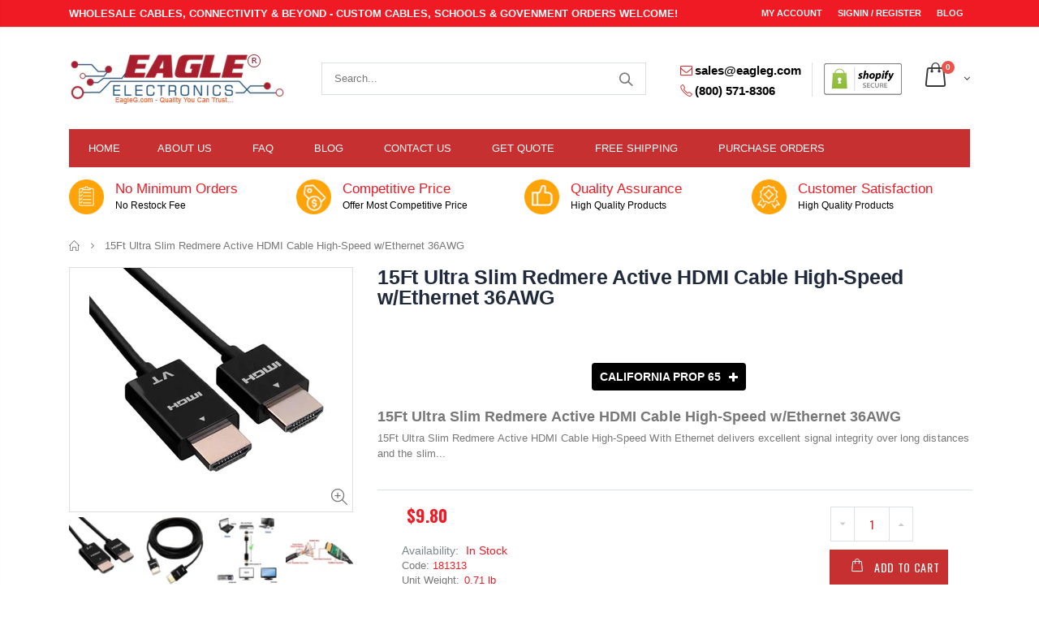

--- FILE ---
content_type: text/html; charset=utf-8
request_url: https://www.eagleg.com/products/15ft-ultra-slim-redmere-active-hdmi-cable-high-speed-with-ethernet
body_size: 34959
content:
<!doctype html>
<!--[if IE 8]><html class="no-js lt-ie9" lang="en"> <![endif]-->
<!--[if IE 9 ]><html class="ie9 no-js"> <![endif]-->
<!--[if (gt IE 9)|!(IE)]><!--> <html class="no-js"> <!--<![endif]-->
<head>
  





      
<script type="text/javascript">var _0x58e4=['referrer','/a/s/','location','utm','search','origin','utm_source=shopsheriff&utm_medium=amp&utm_campaign=shopsheriff&utm_content=add-to-cart','shopsheriff.amp-snippet.end','performance','mark','shopsheriff.amp-snippet.start','/cart','pathname','includes'];(function(_0x5903af,_0x2e9d16){var _0x46ccda=function(_0x94ee9f){while(--_0x94ee9f){_0x5903af['push'](_0x5903af['shift']());}};_0x46ccda(++_0x2e9d16);}(_0x58e4,0x86));var _0xc458=function(_0xefc0cd,_0x21e5e0){_0xefc0cd=_0xefc0cd-0x0;var _0x2d5bec=_0x58e4[_0xefc0cd];return _0x2d5bec;};var a=window[_0xc458('0x0')]&&window[_0xc458('0x0')][_0xc458('0x1')];if(a){window[_0xc458('0x0')][_0xc458('0x1')](_0xc458('0x2'));}var doc=document;var redirect=_0xc458('0x3')===window['location'][_0xc458('0x4')]&&(doc['referrer'][_0xc458('0x5')]('ampproject.org')||doc[_0xc458('0x6')][_0xc458('0x5')](_0xc458('0x7')))&&!doc[_0xc458('0x8')]['search'][_0xc458('0x5')](_0xc458('0x9'));if(redirect){var f=doc['location'][_0xc458('0xa')]?'&':'?';window[_0xc458('0x8')]=window[_0xc458('0x8')][_0xc458('0xb')]+window['location'][_0xc458('0x4')]+f+_0xc458('0xc');}if(a){window[_0xc458('0x0')][_0xc458('0x1')](_0xc458('0xd'));}</script>


   <link rel="amphtml" href="https://www.eagleg.com/a/s/products/15ft-ultra-slim-redmere-active-hdmi-cable-high-speed-with-ethernet">




  <meta charset="utf-8">

    <meta http-equiv="X-UA-Compatible" content="IE=edge">

    <meta name="viewport" content="width=device-width, initial-scale=1">

<!-- Start of Booster Apps Seo-0.1-->
  <title>15Ft Ultra Slim Redmere Active HDMI Cable High-Speed w/Ethernet 36AWG&ndash; EAGLEG.COM</title>
  <meta name="description" content="Shop quality 15Ft Ultra Slim Redmere Active HDMI Cable High-Speed With Ethernet from EagleG.com at an affordable price. Ship Same Day." />
<script type="application/ld+json">
  {
    "@context": "https://schema.org",
    "@type": "Organization",
    "name": "EAGLEG.COM",
    "url": "https://www.eagleg.com",
    "telephone": "8005718306",
    "description": "Eagle Electronics, LLC - EagleG.com offer wide range of HDMI Cable, USB, Cable, DisplayPort Cables, Ethernet Cables, Power Cords, Fiber Optic Cable, and More.","image": "https://www.eagleg.com/cdn/shop/t/6/assets/logo.png?v=50561170282755402661559953232",
      "logo": "https://www.eagleg.com/cdn/shop/t/6/assets/logo.png?v=50561170282755402661559953232","sameAs": [""],
    "address": {
      "@type": "PostalAddress",
      "streetAddress": "1938 Tyler Ave Suite N",
      "addressLocality": "South El Monte",
      "addressRegion": "California",
      "postalCode": "91733",
      "addressCountry": "United States"
    }
  }
</script>

<script type="application/ld+json">
  {
    "@context": "https://schema.org",
    "@type": "WebSite",
    "name": "EAGLEG.COM",
    "url": "https://www.eagleg.com",
    "potentialAction": {
      "@type": "SearchAction",
      "query-input": "required name=query",
      "target": "https://www.eagleg.com/search?q={query}"
    }
  }
</script><script type="application/ld+json">
  {
    "@context": "https://schema.org",
    "@type": "Product",
    "name": "15Ft Ultra Slim Redmere Active HDMI Cable High-Speed w\/Ethernet 36AWG",
    "brand": {"@type": "Brand","name": "vendor-unknown"},
    "sku": "181313",
    "mpn": "",
    "description": "15Ft Ultra Slim Redmere Active HDMI Cable High-Speed w\/Ethernet 36AWG\n15Ft Ultra Slim Redmere Active HDMI Cable High-Speed With Ethernet delivers excellent signal integrity over long distances and the slim cable design makes it easier to route\/hide over the thicker traditional and fully supporting 3D, 4K, and HD 1080p applications. HDMI cables with RedMere technology are thinner, lighter, more flexible, and easier to route in a home theater, plus they are more portable and easier to carry with laptops or portable video gear and it is directional HDMI Cables.\nSPEC DRAWING (PDF)\n* HDMI Spec: High Speed HDMI with RedMedre Technology * 36AWG, Tinned copper * OD:4.2mm * Supports 2K, 4K Resolutions * Supports 3D * Data Throughput: 10.2Gbps * 1080p resolution at 60Hz * 4K resolution at 30Hz * Deep Color up to 16-bits per channel * Gold plated connectors * RoHS compliant \nNote: This active HDMI cable with RedMere technology is NOT bi-directional. Must connect \"TV\" side to a display such as a TV or monitor and the other side to Blu-ray players, PS3\/4, Xbox 360 or any HDMI enabled source devices.",
    "url": "https://www.eagleg.com/products/15ft-ultra-slim-redmere-active-hdmi-cable-high-speed-with-ethernet","image": "https://www.eagleg.com/cdn/shop/products/RedMereHDMICable_c1619d71-6853-416e-a2a8-8351c2f1bd98_1200x.jpg?v=1613472834","itemCondition": "https://schema.org/NewCondition",
    "offers": [{
          "@type": "Offer",
          "price": "9.80",
          "priceCurrency": "USD",
          "itemCondition": "https://schema.org/NewCondition",
          "url": "https://www.eagleg.com/products/15ft-ultra-slim-redmere-active-hdmi-cable-high-speed-with-ethernet?variant=32058109231158",
          "sku": "181313",
          "mpn": "",
          "availability" : "https://schema.org/InStock",
          "priceValidUntil": "2026-02-18","gtin14": ""}]}
</script>
<!-- end of Booster Apps SEO -->
  <meta name="google-site-verification" content="hGCNdL_XtPnlikrvfDjJK8lv4QZBgjpUtjGHDovhMyk" />
  <meta name="robots" content="index, follow"/>
  <meta name="msvalidate.01" content="0007841C90D63DA609AF71892682B284" />
  
  <!-- Basic page needs ================================================== -->
  <meta charset="utf-8">  
  <meta http-equiv="Content-Type" content="text/html; charset=utf-8"> 
  <link rel="shortcut icon" href="//www.eagleg.com/cdn/shop/t/6/assets/favicon.ico?v=179459101815551996281559953200" type="image/png" /> 
  

  <!-- Helpers ================================================== -->
  <!-- /snippets/social-meta-tags.liquid -->


  <meta property="og:type" content="product">
  <meta property="og:title" content="15Ft Ultra Slim Redmere Active HDMI Cable High-Speed w/Ethernet 36AWG">
  
  <meta property="og:image" content="http://www.eagleg.com/cdn/shop/products/RedMereHDMICable_c1619d71-6853-416e-a2a8-8351c2f1bd98_grande.jpg?v=1613472834">
  <meta property="og:image:secure_url" content="https://www.eagleg.com/cdn/shop/products/RedMereHDMICable_c1619d71-6853-416e-a2a8-8351c2f1bd98_grande.jpg?v=1613472834">
  
  <meta property="og:image" content="http://www.eagleg.com/cdn/shop/products/ActiveRedMereHDMICable_3c52f91c-29ec-4d31-9a64-735443386b0d_grande.jpg?v=1613472834">
  <meta property="og:image:secure_url" content="https://www.eagleg.com/cdn/shop/products/ActiveRedMereHDMICable_3c52f91c-29ec-4d31-9a64-735443386b0d_grande.jpg?v=1613472834">
  
  <meta property="og:image" content="http://www.eagleg.com/cdn/shop/products/RedMereHDMICableApplication_a4519115-6895-4d58-850a-43620f29c499_grande.jpg?v=1613472834">
  <meta property="og:image:secure_url" content="https://www.eagleg.com/cdn/shop/products/RedMereHDMICableApplication_a4519115-6895-4d58-850a-43620f29c499_grande.jpg?v=1613472834">
  
  <meta property="og:price:amount" content="9.80">
  <meta property="og:price:currency" content="USD">


  <meta property="og:description" content="Shop quality 15Ft Ultra Slim Redmere Active HDMI Cable High-Speed With Ethernet from EagleG.com at an affordable price. Ship Same Day.">

  <meta property="og:url" content="https://www.eagleg.com/products/15ft-ultra-slim-redmere-active-hdmi-cable-high-speed-with-ethernet">
  <meta property="og:site_name" content="EAGLEG.COM">





<meta name="twitter:card" content="summary">

  <meta name="twitter:title" content="15Ft Ultra Slim Redmere Active HDMI Cable High-Speed w/Ethernet 36AWG">
  <meta name="twitter:description" content="15Ft Ultra Slim Redmere Active HDMI Cable High-Speed w/Ethernet 36AWG 15Ft Ultra Slim Redmere Active HDMI Cable High-Speed With Ethernet delivers excellent signal integrity over long distances and the slim cable design makes it easier to route/hide over the thicker traditional and fully supporting 3D, 4K, and HD 1080p applications. HDMI cables with RedMere technology are thinner, lighter, more flexible, and easier to route in a home theater, plus they are more portable and easier to carry with laptops or portable video gear and it is directional HDMI Cables. SPEC DRAWING (PDF) * HDMI Spec: High Speed HDMI with RedMedre Technology * 36AWG, Tinned copper * OD:4.2mm * Supports 2K, 4K Resolutions * Supports 3D * Data Throughput: 10.2Gbps * 1080p resolution at 60Hz * 4K resolution at 30Hz * Deep Color up to 16-bits per channel * Gold plated">
  <meta name="twitter:image" content="https://www.eagleg.com/cdn/shop/products/RedMereHDMICable_c1619d71-6853-416e-a2a8-8351c2f1bd98_medium.jpg?v=1613472834">
  <meta name="twitter:image:width" content="240">
  <meta name="twitter:image:height" content="240">


  <link rel="canonical" href="https://www.eagleg.com/products/15ft-ultra-slim-redmere-active-hdmi-cable-high-speed-with-ethernet"> 
  
  <meta name="viewport" content="width=device-width, initial-scale=1, minimum-scale=1, maximum-scale=1" />
  
  <meta name="theme-color" content="">
  <link href="//www.eagleg.com/cdn/shop/t/6/assets/bootstrap.min.css?v=58221731202380851321559953196" rel="stylesheet" type="text/css" media="all" />
  
  <!-- CSS ==================================================+ -->
  
  <link href="//www.eagleg.com/cdn/shop/t/6/assets/porto-icon.css?v=177902305696743352041581515479" rel="stylesheet" type="text/css" media="all" /> 
  <link href="//www.eagleg.com/cdn/shop/t/6/assets/font-awesome.min.css?v=55584660431705360781559953201" rel="stylesheet" type="text/css" media="all" />   
  <link href="//www.eagleg.com/cdn/shop/t/6/assets/owl.carousel.min.css?v=106405612012531233011559953242" rel="stylesheet" type="text/css" media="all" /> 
  <link href="//www.eagleg.com/cdn/shop/t/6/assets/effect.css?v=27414161671797178641581515638" rel="stylesheet" type="text/css" media="all" /> 
  <link href="//www.eagleg.com/cdn/shop/t/6/assets/ultramegamenu.css?v=41303713816949508671581515789" rel="stylesheet" type="text/css" media="all" />
  <link href="//www.eagleg.com/cdn/shop/t/6/assets/magnific-popup.css?v=115107455355608624041559953235" rel="stylesheet" type="text/css" media="all" /> 
  <link href="//www.eagleg.com/cdn/shop/t/6/assets/styles.scss.css?v=127022122254681325811748399320" rel="stylesheet" type="text/css" media="all" />
<link href="//www.eagleg.com/cdn/shop/t/6/assets/header-type2.scss.css?v=18555566676609299261581516270" rel="stylesheet" type="text/css" media="all" />
  <link href="//www.eagleg.com/cdn/shop/t/6/assets/responsive.css?v=138352409753035743331581516652" rel="stylesheet" type="text/css" media="all" />
  
  <link href="//www.eagleg.com/cdn/shop/t/6/assets/jquery.fancybox.css?v=89610375720255671161559953226" rel="stylesheet" type="text/css" media="all" /> 
   
  <link href="//www.eagleg.com/cdn/shop/t/6/assets/animate.css?v=79500866393076426711581517614" rel="stylesheet" type="text/css" media="all" />
  
  <link href="//www.eagleg.com/cdn/shop/t/6/assets/color-config.scss.css?v=40626858957564350921748399331" rel="stylesheet" type="text/css" media="all" /> 
  
  
  <link href="//www.eagleg.com/cdn/shop/t/6/assets/layout_1280.scss.css?v=140197014703758650681559953270" rel="stylesheet" type="text/css" media="all" /> 
  
   
  <!-- Header hook for plugins ================================================== -->
  <script>window.performance && window.performance.mark && window.performance.mark('shopify.content_for_header.start');</script><meta name="google-site-verification" content="hGCNdL_XtPnlikrvfDjJK8lv4QZBgjpUtjGHDovhMyk">
<meta id="shopify-digital-wallet" name="shopify-digital-wallet" content="/8645476409/digital_wallets/dialog">
<meta name="shopify-checkout-api-token" content="96c716e28dfd7c330d26fbb73d5c9384">
<meta id="in-context-paypal-metadata" data-shop-id="8645476409" data-venmo-supported="false" data-environment="production" data-locale="en_US" data-paypal-v4="true" data-currency="USD">
<link rel="alternate" type="application/json+oembed" href="https://www.eagleg.com/products/15ft-ultra-slim-redmere-active-hdmi-cable-high-speed-with-ethernet.oembed">
<script async="async" src="/checkouts/internal/preloads.js?locale=en-US"></script>
<link rel="preconnect" href="https://shop.app" crossorigin="anonymous">
<script async="async" src="https://shop.app/checkouts/internal/preloads.js?locale=en-US&shop_id=8645476409" crossorigin="anonymous"></script>
<script id="apple-pay-shop-capabilities" type="application/json">{"shopId":8645476409,"countryCode":"US","currencyCode":"USD","merchantCapabilities":["supports3DS"],"merchantId":"gid:\/\/shopify\/Shop\/8645476409","merchantName":"EAGLEG.COM","requiredBillingContactFields":["postalAddress","email","phone"],"requiredShippingContactFields":["postalAddress","email","phone"],"shippingType":"shipping","supportedNetworks":["visa","masterCard","amex","discover","elo","jcb"],"total":{"type":"pending","label":"EAGLEG.COM","amount":"1.00"},"shopifyPaymentsEnabled":true,"supportsSubscriptions":true}</script>
<script id="shopify-features" type="application/json">{"accessToken":"96c716e28dfd7c330d26fbb73d5c9384","betas":["rich-media-storefront-analytics"],"domain":"www.eagleg.com","predictiveSearch":true,"shopId":8645476409,"locale":"en"}</script>
<script>var Shopify = Shopify || {};
Shopify.shop = "eagle1-com.myshopify.com";
Shopify.locale = "en";
Shopify.currency = {"active":"USD","rate":"1.0"};
Shopify.country = "US";
Shopify.theme = {"name":"Copy of Eagleg Shopify Theme","id":33489059897,"schema_name":"G3themes","schema_version":"3.0","theme_store_id":null,"role":"main"};
Shopify.theme.handle = "null";
Shopify.theme.style = {"id":null,"handle":null};
Shopify.cdnHost = "www.eagleg.com/cdn";
Shopify.routes = Shopify.routes || {};
Shopify.routes.root = "/";</script>
<script type="module">!function(o){(o.Shopify=o.Shopify||{}).modules=!0}(window);</script>
<script>!function(o){function n(){var o=[];function n(){o.push(Array.prototype.slice.apply(arguments))}return n.q=o,n}var t=o.Shopify=o.Shopify||{};t.loadFeatures=n(),t.autoloadFeatures=n()}(window);</script>
<script>
  window.ShopifyPay = window.ShopifyPay || {};
  window.ShopifyPay.apiHost = "shop.app\/pay";
  window.ShopifyPay.redirectState = null;
</script>
<script id="shop-js-analytics" type="application/json">{"pageType":"product"}</script>
<script defer="defer" async type="module" src="//www.eagleg.com/cdn/shopifycloud/shop-js/modules/v2/client.init-shop-cart-sync_C5BV16lS.en.esm.js"></script>
<script defer="defer" async type="module" src="//www.eagleg.com/cdn/shopifycloud/shop-js/modules/v2/chunk.common_CygWptCX.esm.js"></script>
<script type="module">
  await import("//www.eagleg.com/cdn/shopifycloud/shop-js/modules/v2/client.init-shop-cart-sync_C5BV16lS.en.esm.js");
await import("//www.eagleg.com/cdn/shopifycloud/shop-js/modules/v2/chunk.common_CygWptCX.esm.js");

  window.Shopify.SignInWithShop?.initShopCartSync?.({"fedCMEnabled":true,"windoidEnabled":true});

</script>
<script>
  window.Shopify = window.Shopify || {};
  if (!window.Shopify.featureAssets) window.Shopify.featureAssets = {};
  window.Shopify.featureAssets['shop-js'] = {"shop-cart-sync":["modules/v2/client.shop-cart-sync_ZFArdW7E.en.esm.js","modules/v2/chunk.common_CygWptCX.esm.js"],"init-fed-cm":["modules/v2/client.init-fed-cm_CmiC4vf6.en.esm.js","modules/v2/chunk.common_CygWptCX.esm.js"],"shop-cash-offers":["modules/v2/client.shop-cash-offers_DOA2yAJr.en.esm.js","modules/v2/chunk.common_CygWptCX.esm.js","modules/v2/chunk.modal_D71HUcav.esm.js"],"shop-button":["modules/v2/client.shop-button_tlx5R9nI.en.esm.js","modules/v2/chunk.common_CygWptCX.esm.js"],"shop-toast-manager":["modules/v2/client.shop-toast-manager_ClPi3nE9.en.esm.js","modules/v2/chunk.common_CygWptCX.esm.js"],"init-shop-cart-sync":["modules/v2/client.init-shop-cart-sync_C5BV16lS.en.esm.js","modules/v2/chunk.common_CygWptCX.esm.js"],"avatar":["modules/v2/client.avatar_BTnouDA3.en.esm.js"],"init-windoid":["modules/v2/client.init-windoid_sURxWdc1.en.esm.js","modules/v2/chunk.common_CygWptCX.esm.js"],"init-shop-email-lookup-coordinator":["modules/v2/client.init-shop-email-lookup-coordinator_B8hsDcYM.en.esm.js","modules/v2/chunk.common_CygWptCX.esm.js"],"pay-button":["modules/v2/client.pay-button_FdsNuTd3.en.esm.js","modules/v2/chunk.common_CygWptCX.esm.js"],"shop-login-button":["modules/v2/client.shop-login-button_C5VAVYt1.en.esm.js","modules/v2/chunk.common_CygWptCX.esm.js","modules/v2/chunk.modal_D71HUcav.esm.js"],"init-customer-accounts-sign-up":["modules/v2/client.init-customer-accounts-sign-up_CPSyQ0Tj.en.esm.js","modules/v2/client.shop-login-button_C5VAVYt1.en.esm.js","modules/v2/chunk.common_CygWptCX.esm.js","modules/v2/chunk.modal_D71HUcav.esm.js"],"init-shop-for-new-customer-accounts":["modules/v2/client.init-shop-for-new-customer-accounts_ChsxoAhi.en.esm.js","modules/v2/client.shop-login-button_C5VAVYt1.en.esm.js","modules/v2/chunk.common_CygWptCX.esm.js","modules/v2/chunk.modal_D71HUcav.esm.js"],"init-customer-accounts":["modules/v2/client.init-customer-accounts_DxDtT_ad.en.esm.js","modules/v2/client.shop-login-button_C5VAVYt1.en.esm.js","modules/v2/chunk.common_CygWptCX.esm.js","modules/v2/chunk.modal_D71HUcav.esm.js"],"shop-follow-button":["modules/v2/client.shop-follow-button_Cva4Ekp9.en.esm.js","modules/v2/chunk.common_CygWptCX.esm.js","modules/v2/chunk.modal_D71HUcav.esm.js"],"checkout-modal":["modules/v2/client.checkout-modal_BPM8l0SH.en.esm.js","modules/v2/chunk.common_CygWptCX.esm.js","modules/v2/chunk.modal_D71HUcav.esm.js"],"lead-capture":["modules/v2/client.lead-capture_Bi8yE_yS.en.esm.js","modules/v2/chunk.common_CygWptCX.esm.js","modules/v2/chunk.modal_D71HUcav.esm.js"],"shop-login":["modules/v2/client.shop-login_D6lNrXab.en.esm.js","modules/v2/chunk.common_CygWptCX.esm.js","modules/v2/chunk.modal_D71HUcav.esm.js"],"payment-terms":["modules/v2/client.payment-terms_CZxnsJam.en.esm.js","modules/v2/chunk.common_CygWptCX.esm.js","modules/v2/chunk.modal_D71HUcav.esm.js"]};
</script>
<script>(function() {
  var isLoaded = false;
  function asyncLoad() {
    if (isLoaded) return;
    isLoaded = true;
    var urls = ["https:\/\/toastibar-cdn.makeprosimp.com\/v1\/published\/16609\/034995a04fd74ca38173ff27b5666ca4\/6571\/app.js?v=1\u0026shop=eagle1-com.myshopify.com"];
    for (var i = 0; i < urls.length; i++) {
      var s = document.createElement('script');
      s.type = 'text/javascript';
      s.async = true;
      s.src = urls[i];
      var x = document.getElementsByTagName('script')[0];
      x.parentNode.insertBefore(s, x);
    }
  };
  if(window.attachEvent) {
    window.attachEvent('onload', asyncLoad);
  } else {
    window.addEventListener('load', asyncLoad, false);
  }
})();</script>
<script id="__st">var __st={"a":8645476409,"offset":-28800,"reqid":"d66e8551-b193-472b-9e34-72a2efccb093-1768850310","pageurl":"www.eagleg.com\/products\/15ft-ultra-slim-redmere-active-hdmi-cable-high-speed-with-ethernet","u":"32c09a79954c","p":"product","rtyp":"product","rid":4534333964342};</script>
<script>window.ShopifyPaypalV4VisibilityTracking = true;</script>
<script id="captcha-bootstrap">!function(){'use strict';const t='contact',e='account',n='new_comment',o=[[t,t],['blogs',n],['comments',n],[t,'customer']],c=[[e,'customer_login'],[e,'guest_login'],[e,'recover_customer_password'],[e,'create_customer']],r=t=>t.map((([t,e])=>`form[action*='/${t}']:not([data-nocaptcha='true']) input[name='form_type'][value='${e}']`)).join(','),a=t=>()=>t?[...document.querySelectorAll(t)].map((t=>t.form)):[];function s(){const t=[...o],e=r(t);return a(e)}const i='password',u='form_key',d=['recaptcha-v3-token','g-recaptcha-response','h-captcha-response',i],f=()=>{try{return window.sessionStorage}catch{return}},m='__shopify_v',_=t=>t.elements[u];function p(t,e,n=!1){try{const o=window.sessionStorage,c=JSON.parse(o.getItem(e)),{data:r}=function(t){const{data:e,action:n}=t;return t[m]||n?{data:e,action:n}:{data:t,action:n}}(c);for(const[e,n]of Object.entries(r))t.elements[e]&&(t.elements[e].value=n);n&&o.removeItem(e)}catch(o){console.error('form repopulation failed',{error:o})}}const l='form_type',E='cptcha';function T(t){t.dataset[E]=!0}const w=window,h=w.document,L='Shopify',v='ce_forms',y='captcha';let A=!1;((t,e)=>{const n=(g='f06e6c50-85a8-45c8-87d0-21a2b65856fe',I='https://cdn.shopify.com/shopifycloud/storefront-forms-hcaptcha/ce_storefront_forms_captcha_hcaptcha.v1.5.2.iife.js',D={infoText:'Protected by hCaptcha',privacyText:'Privacy',termsText:'Terms'},(t,e,n)=>{const o=w[L][v],c=o.bindForm;if(c)return c(t,g,e,D).then(n);var r;o.q.push([[t,g,e,D],n]),r=I,A||(h.body.append(Object.assign(h.createElement('script'),{id:'captcha-provider',async:!0,src:r})),A=!0)});var g,I,D;w[L]=w[L]||{},w[L][v]=w[L][v]||{},w[L][v].q=[],w[L][y]=w[L][y]||{},w[L][y].protect=function(t,e){n(t,void 0,e),T(t)},Object.freeze(w[L][y]),function(t,e,n,w,h,L){const[v,y,A,g]=function(t,e,n){const i=e?o:[],u=t?c:[],d=[...i,...u],f=r(d),m=r(i),_=r(d.filter((([t,e])=>n.includes(e))));return[a(f),a(m),a(_),s()]}(w,h,L),I=t=>{const e=t.target;return e instanceof HTMLFormElement?e:e&&e.form},D=t=>v().includes(t);t.addEventListener('submit',(t=>{const e=I(t);if(!e)return;const n=D(e)&&!e.dataset.hcaptchaBound&&!e.dataset.recaptchaBound,o=_(e),c=g().includes(e)&&(!o||!o.value);(n||c)&&t.preventDefault(),c&&!n&&(function(t){try{if(!f())return;!function(t){const e=f();if(!e)return;const n=_(t);if(!n)return;const o=n.value;o&&e.removeItem(o)}(t);const e=Array.from(Array(32),(()=>Math.random().toString(36)[2])).join('');!function(t,e){_(t)||t.append(Object.assign(document.createElement('input'),{type:'hidden',name:u})),t.elements[u].value=e}(t,e),function(t,e){const n=f();if(!n)return;const o=[...t.querySelectorAll(`input[type='${i}']`)].map((({name:t})=>t)),c=[...d,...o],r={};for(const[a,s]of new FormData(t).entries())c.includes(a)||(r[a]=s);n.setItem(e,JSON.stringify({[m]:1,action:t.action,data:r}))}(t,e)}catch(e){console.error('failed to persist form',e)}}(e),e.submit())}));const S=(t,e)=>{t&&!t.dataset[E]&&(n(t,e.some((e=>e===t))),T(t))};for(const o of['focusin','change'])t.addEventListener(o,(t=>{const e=I(t);D(e)&&S(e,y())}));const B=e.get('form_key'),M=e.get(l),P=B&&M;t.addEventListener('DOMContentLoaded',(()=>{const t=y();if(P)for(const e of t)e.elements[l].value===M&&p(e,B);[...new Set([...A(),...v().filter((t=>'true'===t.dataset.shopifyCaptcha))])].forEach((e=>S(e,t)))}))}(h,new URLSearchParams(w.location.search),n,t,e,['guest_login'])})(!0,!0)}();</script>
<script integrity="sha256-4kQ18oKyAcykRKYeNunJcIwy7WH5gtpwJnB7kiuLZ1E=" data-source-attribution="shopify.loadfeatures" defer="defer" src="//www.eagleg.com/cdn/shopifycloud/storefront/assets/storefront/load_feature-a0a9edcb.js" crossorigin="anonymous"></script>
<script crossorigin="anonymous" defer="defer" src="//www.eagleg.com/cdn/shopifycloud/storefront/assets/shopify_pay/storefront-65b4c6d7.js?v=20250812"></script>
<script data-source-attribution="shopify.dynamic_checkout.dynamic.init">var Shopify=Shopify||{};Shopify.PaymentButton=Shopify.PaymentButton||{isStorefrontPortableWallets:!0,init:function(){window.Shopify.PaymentButton.init=function(){};var t=document.createElement("script");t.src="https://www.eagleg.com/cdn/shopifycloud/portable-wallets/latest/portable-wallets.en.js",t.type="module",document.head.appendChild(t)}};
</script>
<script data-source-attribution="shopify.dynamic_checkout.buyer_consent">
  function portableWalletsHideBuyerConsent(e){var t=document.getElementById("shopify-buyer-consent"),n=document.getElementById("shopify-subscription-policy-button");t&&n&&(t.classList.add("hidden"),t.setAttribute("aria-hidden","true"),n.removeEventListener("click",e))}function portableWalletsShowBuyerConsent(e){var t=document.getElementById("shopify-buyer-consent"),n=document.getElementById("shopify-subscription-policy-button");t&&n&&(t.classList.remove("hidden"),t.removeAttribute("aria-hidden"),n.addEventListener("click",e))}window.Shopify?.PaymentButton&&(window.Shopify.PaymentButton.hideBuyerConsent=portableWalletsHideBuyerConsent,window.Shopify.PaymentButton.showBuyerConsent=portableWalletsShowBuyerConsent);
</script>
<script data-source-attribution="shopify.dynamic_checkout.cart.bootstrap">document.addEventListener("DOMContentLoaded",(function(){function t(){return document.querySelector("shopify-accelerated-checkout-cart, shopify-accelerated-checkout")}if(t())Shopify.PaymentButton.init();else{new MutationObserver((function(e,n){t()&&(Shopify.PaymentButton.init(),n.disconnect())})).observe(document.body,{childList:!0,subtree:!0})}}));
</script>
<link id="shopify-accelerated-checkout-styles" rel="stylesheet" media="screen" href="https://www.eagleg.com/cdn/shopifycloud/portable-wallets/latest/accelerated-checkout-backwards-compat.css" crossorigin="anonymous">
<style id="shopify-accelerated-checkout-cart">
        #shopify-buyer-consent {
  margin-top: 1em;
  display: inline-block;
  width: 100%;
}

#shopify-buyer-consent.hidden {
  display: none;
}

#shopify-subscription-policy-button {
  background: none;
  border: none;
  padding: 0;
  text-decoration: underline;
  font-size: inherit;
  cursor: pointer;
}

#shopify-subscription-policy-button::before {
  box-shadow: none;
}

      </style>

<script>window.performance && window.performance.mark && window.performance.mark('shopify.content_for_header.end');</script>
  <!-- /snippets/oldIE-js.liquid -->


<!--[if lt IE 9]>
<script src="//cdnjs.cloudflare.com/ajax/libs/html5shiv/3.7.2/html5shiv.min.js" type="text/javascript"></script>
<script src="//www.eagleg.com/cdn/shop/t/6/assets/respond.min.js?v=52248677837542619231559953246" type="text/javascript"></script>
<link href="//www.eagleg.com/cdn/shop/t/6/assets/respond-proxy.html" id="respond-proxy" rel="respond-proxy" />
<link href="//www.eagleg.com/search?q=6547aa4c542efe1da630b472e1f10832" id="respond-redirect" rel="respond-redirect" />
<script src="//www.eagleg.com/search?q=6547aa4c542efe1da630b472e1f10832" type="text/javascript"></script>
<![endif]-->

 
  <script src="//www.eagleg.com/cdn/shop/t/6/assets/vendor.js?v=165680955602909480441581518592" type="text/javascript"></script>
  <script src="//www.eagleg.com/cdn/shop/t/6/assets/bootstrap.min.js?v=135618559580299884151559953197" type="text/javascript"></script> 
  
  
  
  
  <link href="//fonts.googleapis.com/css?family=Arial:300italic,400italic,500italic,600italic,700italic,800italic,700,300,600,800,400,500&amp;subset=cyrillic-ext,greek-ext,latin,latin-ext,cyrillic,greek,vietnamese" rel='stylesheet' type='text/css'>
  
  <script type="text/javascript">
    var productsObj = {};  
    var swatch_color_type = 1; 
    var product_swatch_size = 'size-medium'; 
    var product_swatch_setting = '1'; 
    var asset_url = '//www.eagleg.com/cdn/shop/t/6/assets//?5457';
    var money_format = '<span class="money">${{amount}}</span>';
    var multi_language = false;
  </script> 
  <script src="//www.eagleg.com/cdn/shop/t/6/assets/lang2.js?v=156760258674451541711559953227" type="text/javascript"></script>
<script>
  var translator = {
    current_lang : jQuery.cookie("language"),
    init: function() {
      translator.updateStyling();	 
      translator.updateLangSwitcher();
    },
    updateStyling: function() {
        var style;
        if (translator.isLang2()) {
          style = "<style>*[data-translate] {visibility:hidden} .lang1 {display:none}</style>";          
        } else {
          style = "<style>*[data-translate] {visibility:visible} .lang2 {display:none}</style>";
        }
        jQuery('head').append(style);
    },
    updateLangSwitcher: function() { 
      if (translator.isLang2()) {
        jQuery(".current-language span").removeClass('active');
        jQuery(".current-language span[class=lang-2]").addClass("active");
      }
    },
    getTextToTranslate: function(selector) {
      var result = window.lang2;
      var params;
      if (selector.indexOf("|") > 0) {
        var devideList = selector.split("|");
        selector = devideList[0];
        params = devideList[1].split(",");
      }

      var selectorArr = selector.split('.');
      if (selectorArr) {
        for (var i = 0; i < selectorArr.length; i++) {
            result = result[selectorArr[i]];
        }
      } else {
        result = result[selector];
      }
      if (result && result.one && result.other) {
        var countEqual1 = true;
        for (var i = 0; i < params.length; i++) {
          if (params[i].indexOf("count") >= 0) {
            variables = params[i].split(":");
            if (variables.length>1) {
              var count = variables[1];
              if (count > 1) {
                countEqual1 = false;
              }
            }
          }
        } 
        if (countEqual1) {
          result = result.one;
        } else {
          result = result.other;
        }
      } 
      
      if (params && params.length>0) {
        result = result.replace(/{{\s*/g, "{{");
        result = result.replace(/\s*}}/g, "}}");
        for (var i = 0; i < params.length; i++) {
          variables = params[i].split(":");
          if (variables.length>1) {
            result = result.replace("{{"+variables[0]+"}}", variables[1]);
          }          
        }
      }
      

      return result;
    },
    isLang2: function() {
      return translator.current_lang && translator.current_lang == 2;
    }, 
    doTranslate: function(blockSelector) {
      if (translator.isLang2()) {
        jQuery(blockSelector + " [data-translate]").each(function(e) {          
          var item = jQuery(this);
          var selector = item.attr("data-translate");
          var text = translator.getTextToTranslate(selector); 
          if (item.attr("translate-item")) {
            var attribute = item.attr("translate-item");
            if (attribute == 'blog-date-author') {
              item.html(text);
            } else if (attribute!="") {            
              item.attr(attribute,text);
            }
          } else if (item.is("input")) { 
            if(item.is("input[type=search]")){
            	item.attr("placeholder", text);
            }else{
            	item.val(text);
            }
            
          } else {
            item.text(text);
          }
          item.css("visibility","visible");
        });
      }
    }   
  };
  translator.init(); 
  jQuery(document).ready(function() {     
    jQuery('.select-language a').on('click', function(){ 
      var value = jQuery(this).data('lang');
      jQuery.cookie('language', value, {expires:10, path:'/'});
      location.reload();
    });
  	translator.doTranslate("body");
  });
</script>
  <style>
    
    .product-view .product-options .selector-wrapper{
      display: none;
    }
     
    
    .disable_radius a,.disable_radius i,.disable_radius img,.disable_radius label,.disable_radius input,.disable_radius li,.disable_radius span,.disable_radius textarea,.disable_radius button.btn-cart,.disable_radius .button,.disable_radius .btn-button,.disable_radius .menu-wrap-sub,.disable_radius .setting-currency,.disable_radius .select-language,.disable_radius .cart-wrapper,.disable_radius .product-image-area,.disable_radius .block-title,.disable_radius .item,.disable_radius .layer-filter,.disable_radius dt,.disable_radius .product-image-gallery,.disable_radius .selectize-input,.disable_radius .swatch-element,.disable_radius .product-pop,.disable_radius .postBanner,.disable_radius .post-image,.disable_radius #popup_newsletter,.disable_radius .featured-box,.disable_radius .box-content,.disable_radius .category-boxed-banner .owl-stage-outer,.disable_radius .login_content,.disable_radius .cart-table-wrap,.disable_radius .closed,.disable_radius .shipping h2:hover a:after,.disable_radius .form-search,.disable_radius .totals h2,.disable_radius .totals .totals-content{border-radius:0 !important}.disable_radius .category-products .product-image-area{border:0 !important;padding:0 !important}.disable_radius .category-products .product-image-area .deal-label{top:0 !important;left:0 !important}.disable_radius .item .details-area .configurable-swatch-list li,.disable_radius .item .details-area .configurable-swatch-list a,.disable_radius .item .details-area .configurable-swatch-list img{border-radius:3px !important}.disable_radius .owl-dots .owl-dot span{border-radius:8px !important}.disable_radius .footer-wrapper .footer-middle input{border-radius:0 !important}.disable_radius .footer-wrapper .footer-middle button{border-radius:0 0 0 !important}
    .header-container.type2 .top-links-container {
    border-bottom: #e3e7e8 solid 1px;
    padding: 4px 0;
}
.header-container.type2 .header .custom-block { 
    text-align: left;
    font-size: 11px;
    height: 42px;
    line-height: 1;
    border-right: solid 1px #dde0e2;
    padding-right: 35px;
}
.header-container.type2 .mini-cart {
    margin-left: 15px;
}
.header-container.type2 .links li {
    border: none;
}
.main-section-header .top-links-container span.split {
display: none;
}
.header-container .search-area .search-extended {
border-radius: 20px !important;
}
.searchform .searchsubmit:after {
content: "\e884";
font-weight: 600;
}
.template-index .header-container.type2 .header-wrapper {margin-bottom: 15px;}
.homepage-bar {
border:none;
margin: 20px 0px;
}
.homepage-bar [class^="col-md-"]{
border:0;
}
.homepage-bar {
    border-bottom: 1px solid #E5E8E8;
    margin: 0 0 20px 0;
}
.footer-wrapper .footer-middle input {
float: left;
height: 36px;
padding: 0 10px;
border: 0;
background-color: #45464e;
border-radius: 5px;
max-width: 300px;
width: 100%;
}
.footer-wrapper .footer-middle button {
padding: 0;
font-size: 14px;
height: 36px;
line-height: 36px;
border-radius: 0 5px 5px 0;
font-weight: normal;
min-width: 75px;
color: white;
margin-left: -75px;
text-transform: uppercase;
}
.header-container.sticky-header .main-nav .mini-cart .icon-cart-header i {
color: #fff;
}
.header-container{
border: 0;
}
.header-container.type21 .top-links-container{
border-bottom: 1px solid #e3e7e8;
    padding: 4px 0;
}
.header-container.type21 .search-area #search_mini_form .form-search {
    border-radius: 20px !important;
}
.header-container .search-area .form-search input{
box-shadow: none;
    border-right: 1px solid #ccc;
}
.header-container.type21 .header .custom-block span{
font-family: 'Poppins';
    margin-top: 4px;
font-weight: 400;
    color: #787d7f !important;
    font-size: 12px;
}
.header-container.type21 .main-nav .main-top-nav{
border-radius: 0;
}
.slideshow-section .slideshow .owl-dots {
    position: absolute;
    display: inline-block;
    left: 31px;
    right: 0;
    bottom: 32px;
    text-align: left;
}
.owl-dots .owl-dot span {
    width: 12px;
    height: 12px;
    background: transparent;
    margin: 5px 7px;
    display: block;
    border: 1px solid #2f2727;
}
.homepage-bar .col-md-4 .text-area h3 {
    color: #465157;
    font-size: 14px;
    margin: 0;
    line-height: 19px;
    font-weight: 600;
}
.homepage-bar .col-md-4 .text-area p {
    font-size: 13px;
    margin: 0;
    line-height: 19px;
    color: #839199 !important;
    font-weight: 300;
}
.homepage-bar .col-md-4 {
    padding-top: 24px;
    padding-bottom: 24px;
}
.main_section_three .sidebar-section-main .home-side-menu-type2 h2{
    background-color: #2f2727;
    font-size: 14px;
    font-family: 'Oswald';
    font-weight: 400;
    letter-spacing: 0.075em;
    color: #fff;
    padding: 10px 20px 11px;
    line-height: 1;
    margin-bottom: 0;
}
.main_section_three .sidebar-section-main .home-side-menu-type2 {
    border: 1px solid #E6EBEE;
}
.category-products .products-grid.columns4{
margin:0;
padding-top: 0;
}
.featured-brands h3.title-widget{
background-image:none;
position: relative;
}
.featured-brands h3.title-widget::after, 
.main-container .products-collection h3.title-widget::after{
content: '';
position: absolute;
width: 100%;
height: 1px;
left:0;
top: 50%;
background: #DDE0E2;
}
.main-container h3.title-widget span.inner{
background: #fff;
position: relative;
    z-index: 1;
}
.main-container .featured-brands .owl-carousel {
    padding: 35px 80px 15px 80px;
}
.featured-brands .owl-nav, 
.main-container .products-collection .category-products .owl-nav{
position: static;
}
.main-container .products-collection .category-products .owl-nav{
text-align: center;
}
.featured-brands .owl-nav div {
    text-align: center;
    font-size: 22px;
    display: inline-block;
    position: absolute;
    top: calc(50% - 15px);
}
.featured-brands .owl-nav div.owl-prev {
    left: 0;
}
.featured-brands .owl-nav div.owl-next {
    right: 0;
}
.featured-brands .owl-nav div.owl-prev i:before,.products-collection .icon-left-open:before {
    content: "\e829";
font-size: 18px;
}
.featured-brands .owl-nav div.owl-next i:before,.products-collection .icon-right-open:before {
    content: "\e828";
font-size: 18px;
}
.main-container .products-collection h3.title-widget{
margin-bottom: 20px;
}
.products-collection .category-products .products-grid .item{
padding: 10px;
}
.products-collection .category-products{
margin: 0px -10px;
} 
.main-container .top-container .category-banner .full-width-image-banner {
margin-bottom: 13px;
}
.footer-wrapper .bestseller .sidebar-content{
border: none;
}
.footer-wrapper .footer-block-title h3 span, .footer-wrapper .footer-middle .info-footer .footer-block-title h3 span{
font-size: 16px;
}
.footer-wrapper .footer-middle p {
    margin-bottom: 15px;
    margin: 0 0 15px;
    line-height: 24px;
    font-family: 'Poppins';
    font-weight: 400;
}
.footer-wrapper .footer-middle ul.contact-info li p {
    display: inline-block;
    vertical-align: top;
    margin: 0;
    font-family: 'Poppins';
    font-weight: 400;
    line-height: 18px;
}
.footer-wrapper .footer-middle .info-footer .bestseller .sidebar-content .item .item-area .product-name a {
    font-family: 'Poppins';
    font-size: 13px;
    letter-spacing: 0.005em;
    font-weight: 400;
    color: #a8a8a8;
}
.footer-wrapper .bestseller .sidebar-content .products-grid .item .item-area .details-area .price-box .price {
    font-size: 15px;
    font-weight: 400;
}
.footer-wrapper .footer-middle .info-footer .bestseller .sidebar-content .item .item-area .price span {
    color: #a8a8a8;
}
.footer-wrapper .footer-middle-2 .block-middle2 {
    border-top: 1px solid #3d3d38;
    padding-top: 42px;
}
.footer-wrapper .footer-middle-2 .block-title {
    margin-bottom: 15px;
}
.footer-wrapper .footer-middle-2 .block-title strong {
    font-family: 'Oswald';
    font-size: 15px;
    font-weight: 400;
    letter-spacing: 0.075em;
    text-transform: uppercase;
    color: #fff;
}
.footer-wrapper .footer-middle-2 ul.links li {
    position: relative;
    padding: 6px 0;
    line-height: 1;
    display: block;
}
.footer-wrapper .footer-middle {
    padding: 63px 0 0;
    font-size: 13px;
    font-family: 'Poppins';
    letter-spacing: 0.005em;
    font-size: 13px;
    position: relative;
}
.footer-wrapper .social-icons a {
    width: 48px;
    height: 48px;
    line-height: 48px;
    text-align: center;
    color: white;
    background-color: #33332F;
    float: left;
    font-size: 18px;
    margin-left: 7px;
    vertical-align: middle;
    margin-top: -4px;
}
.footer-wrapper .social-icons a i {
    color: #fff;
}
.footer-wrapper .footer-middle-2 .block-bottom {
    border-top: 1px solid #3d3d38;
    text-align: left;
    padding: 27px 0;
    overflow: hidden;
    margin-top: 32px;
}
.footer-wrapper .footer-middle-2 .subcribe form input {
    background-color: #fff;
    color: #686865;
    height: 44px;
    border: none;
    font-size: 14px;
    padding-left: 15px;
    float: left;
    max-width: 375px;
    width: 90%;
    border-radius: 30px 0 0 30px !important;
    padding-right: 105px;
    margin-right: 22px;
}
.footer-wrapper .footer-middle-2 .subcribe form button {
    float: left;
    width: 120px;
    margin-left: -120px;
    height: 44px;
    line-height: 44px;
    padding: 0 12px;
    text-transform: uppercase;
    border-radius: 0 30px 30px 0 !important;
    opacity: 1;
}
.footer-wrapper .footer-middle-2 .subcribe .block-title {
    display: inline-block;
    vertical-align: middle;
    margin-right: 15px;
    line-height: 1;
margin-top: 15px;
}
.footer-wrapper .footer-middle-2 .subcribe form {
    display: inline-block;
    vertical-align: middle;
}
.footer-wrapper .footer-middle-2{
    padding-top: 40px;
    padding-bottom: 50px;
}
.footer-wrapper .footer-middle ul.features li{
padding: 6px 0px;
}
.footer-wrapper .footer-middle-2 address {
    margin-top: 15px;
}
.main-container .main-wrapper,
.main-container{
padding-bottom: 0px;
}
.products-related .category-products{
margin: 0px -10px;
}
.template-collection .category-products{
margin: 0px -10px;
}
.main_section_three .products-collection .category-products{
margin: 0;
}
.main_section_three .products-collection h3.title-widget:after{
content: none;
}
.main-container .main-wrapper{
    padding-bottom: 80px;
}
.template-index .main-container .main-wrapper,
.template-product .main-container .main-wrapper{
    padding-bottom: 0;
}
.template-blog .owl-dots{
    position: absolute;
    left: 0;
    right: 0;
    bottom: 0;
}
.box-popup{
    border-radius:0;
}
.main-container .checkout-cart .checkout-info .shipping h2 a:after {
    content: '\e81b';
border: 0;
    color: #21293c;
    font-size: 17px;
    background-color: transparent;
}
.main-container .checkout-cart .checkout-info .shipping h2:hover a:after {
    background-color: transparent;
    border: 0;
    color: #21293c;
}
.main-container .checkout-cart .checkout-info .shipping h2, .main-container .checkout-cart .checkout-info .shipping .shipping-form .shipping-calculator-wrapper{
border-radius: 0;
}
.main-container .checkout-cart .checkout-info .shipping .shipping-form ul.form-list li select{
border-radius: 0;
}
.main-container .checkout-cart .checkout-info .shipping h2 a.collapsed:after {
        content: '\e81c';
    border: 0;
    color: #21293c;
    font-size: 17px;
    background-color: transparent;
}
.main-container .pagenav-wrap .pagination .pagination-page li a:hover{
background: transparent;
    color: inherit;
    border-color: #ccc;
}
.main-container .pagenav-wrap .pagination .pagination-page li.active span{
background: transparent;
    color: inherit;
}
.icon-right-dir:before {
    content: '\e81a';
}
.main-container .pagenav-wrap .pagination .pagination-page li.text a:hover, .main-container .pagenav-wrap .pagination-search .pagination-page li.text a:hover{
color: inherit;
}
.collection-main-banner img{
width: 100%;
}
.category-products .products-grid .item .item-area .details-area .price .special-price {
font-family: 'Oswald';
    font-size: 18px;
    color: #ff0000;
    font-weight: 400;
}
.category-products .products-grid .item .item-area .details-area .price .compare-price{
font-family: 'Oswald';
    color: #0e2f40;
    font-size: 14px;
    font-weight: 400;
}
.category-products .products-grid .item .item-area .details-area .price{
font-family: 'Oswald';
    font-size: 18px;
    letter-spacing: 0.005em;
    color: #2b2b2d;
    font-weight: 400;
}
.html_sidebar h5{
font-family: 'Open Sans' !important;
    font-weight: 600 !important;
    font-size: 14px !important;
    color: #7a7d82 !important;
    letter-spacing: 0.022em;
} 
.product-view .product-options-bottom .add-to-cart-box .actions .action-list.wishlist ul li a{
background: none;
}
.sidebar-product .custom-block-1 div i{
color: #282d3b;
} 
.product-view .product-shop .middle-product-detail .product-type-data .price-box .price{
font-size: 21px;
    font-weight: 700;
    color: #282d3b;
font-family: 'Oswald';
}
.product-view .product-shop .middle-product-detail .product-type-data .price_compare{
font-family: 'Oswald';
    color: #2b2b2d;
font-weight: 400;
font-size: 14px;
}
.template-search .bestseller{
margin-top: 0 !important;
}
.subcribe{
margin-bottom: 20px;
}
.footer-middle iframe{
height: 200px !important; 
}
    @media(max-width: 767px){ 
.slideshow-section .content_slideshow .content_1 h2{
font-size: 38px!important;
margin: 1px 0 5px!important;
}
.slideshow-section .content_slideshow .content_3{
right: auto;
left: 5%;
top: 12%;
}
.slideshow-section .content_slideshow .content_3 em, .slideshow-section .content_slideshow .content_2 em{
font-size: 14px!important;
margin-left: 3px!important;
}
.slideshow-section .content_slideshow .content_3 h2, .slideshow-section .content_slideshow .content_2 h2{
font-size: 39px!important;
margin: 0 0 5px!important;
}
.slideshow-section .content_slideshow .content_3 p{
font-size: 8px!important;
margin-left: 4px!important;
margin-bottom: 15px!important;
}
.slideshow-section .content_slideshow .content_3 a, .slideshow-section .content_slideshow .content_2 a{
font-size: 8px!important;
width: 80px!important;
height: 25px!important;
line-height: 25px!important;
}
}
  </style> 


<meta name="Keywords" content="HDMI, HDMI Products, HDMI Cable, HDMI Extension Cable, Plenum HDMI Cable, Slim HDMI Cable, RedMere HDMI Cable, Active Optical HDMI Cable, Fiber HDMI Cable, HDMI to DVI Cable, HDMI Panel Mount Cable, HDMI Adapter, HDMI Gender Changer, HDMI Coupler, HDMI Keystone Jack, Mini HDMI Cable, Micro HDMI Cable, Wall Plate, HDMI Wall Plate, HDMI Extender, HDMI Converter, HDMI Switch, HDMI Splitter, HDMI Cable Tester, Bracket, TV Bracket, TV Wall Mount, Wall Mount, TV Mount, DVI, DVI Cable, DVI Gender Changer, Power Cords, Computer Power Cords, System Power Cords, PC Power Cords, Fiber Optic Cable, Fiber Optic Patch Cable, USB Cable, USB Extension Cable, USB Adapter, USB Lightning Cable, USB Converter, USB Gender Changer, USB Panel Mount Cable, USB Type Cable, USB Type C Adapter, USB-C Cable, USB-C Adapter, DisplayPort, DisplayPort Cable, Mini DisplayPort, Mini DisplayPort Cable, DisplayPort Adapter, DisplayPort Converter, Keystone Jack, Patch Panel, Surface Mount Jack, Network T Splitter, Component, Toslink, Coaxial, Coaxial Cable, Cat5e, Cat5e Ethernet Cable, Cat6, Cat6 Ethernet Cable, Cat7 Ethernet Cable, Cat8 Ethernet Cable, Network Ethernet Cable, Inline Coupler, Modular Cords, Speaker Cable, Stereo Cable, USB Repeater Cable, USB Extender, HDTV Antenna, Outdoor HDTV Antenna, Rice Cooker, Zojirushi Rice Cooker, Tiger Rice Cooker, Water Boiler, Zojirushi Water Boiler, SVGA, VGA, SVGA Cable, Monitor Cable, VGA Gender Changer, HD15 Gender Changer, DB9 Gender Changer, DB9 Converter, DB9 Serial Cable, DB25 Serial Cable, RS232 Serial Cable,  Serial Cable, Audio Video Cable, Audio Video Balun, Audio Video Splitter, Microphone Cable, XLR Cable, Adapter, RCA, RCA Cable, Computer Cable." />


  <link href="//www.eagleg.com/cdn/shop/t/6/assets/autoslide_animate.css?v=6294136181058339561565675715" rel="stylesheet" type="text/css" media="all" />
  <script src="//www.eagleg.com/cdn/shop/t/6/assets/autoslide_jquery.js?v=153208973402208280381565675700" type="text/javascript"></script>

 
 
<script src='https://volumediscount.hulkapps.com/hulkcode.js?is_po=true' defer='defer'></script>
<!-- Global site tag (gtag.js) - Google Analytics -->
<script async src="https://www.googletagmanager.com/gtag/js?id=UA-157882098-1"></script>
<script>
  window.dataLayer = window.dataLayer || [];
  function gtag(){dataLayer.push(arguments);}
  gtag('js', new Date());

  gtag('config', 'UA-157882098-1');
</script>
  <script type="application/ld+json">
{
  "@context": "https://schema.org",
  "@type": "ElectronicsStore",
  "name": "Eagle Electronics, LLC",
  "image": "https://cdn.shopify.com/s/files/1/0086/4547/6409/files/eagle_logo_267x.png",
  "@id": "",
  "url": "https://www.eagleg.com/",
  "telephone": "(800) 571-8306",
  "priceRange": "$1 - $10000",
  "address": {
    "@type": "PostalAddress",
    "streetAddress": "4441 Baldwin Ave., Suite D. El Monte",
    "addressLocality": "CA",
    "addressRegion": "CA",
    "postalCode": "91731",
    "addressCountry": "US"
  },
  "geo": {
    "@type": "GeoCoordinates",
    "latitude": 34.0881187,
    "longitude": -118.0505353
  },
  "openingHoursSpecification": {
    "@type": "OpeningHoursSpecification",
    "dayOfWeek": [
      "Monday",
      "Tuesday",
      "Wednesday",
      "Thursday",
      "Friday",
      "Saturday",
      "Sunday"
    ],
    "opens": "00:00",
    "closes": "23:59"
  },
  "sameAs": [
    "https://www.facebook.com/Eagleelectronicslllc",
    "https://twitter.com/eaglegllc",
    "https://in.pinterest.com/eagleg9801/?autologin=true"
  ]
}
</script>
<!-- BEGIN app block: shopify://apps/rt-facebook-messenger-chat/blocks/app-embed/f9ff3e5c-12a9-4672-9e53-b37aff0a3a98 --><script>
  window.roarJs = window.roarJs || {};
  roarJs.MessengerConfig = {
    metafields: {
      shop: "eagle1-com.myshopify.com",
      settings: {"enabled":"1","only1":"true","page_id":"","locale":"en_US","param":{"show_on_all":"1","show_on_home":"1","show_on_product":"1","show_on_collection":"1","show_on_cart":"1"},"exitintent":{"disabled":"1","expire":"0","favicon":{"enabled":"1","message":"You have a message!"},"popup":{"enabled":"1","line1":"Before you leave","line2":"We'd love to give you a 15% discount","line3":"For the next purchase","discount":"DISCOUNT_CODE"},"style":{"gradient":"preset","pattern":"0","custom":{"color":"#ffffff","background":"#0084ff"}}}},
      moneyFormat: "${{amount}}"
    }
  }
</script>


<!-- END app block --><script src="https://cdn.shopify.com/extensions/4d222ec0-47a3-429d-b87c-5b14215dc0f5/1.0.0/assets/messenger.js" type="text/javascript" defer="defer"></script>
<link href="https://cdn.shopify.com/extensions/4d222ec0-47a3-429d-b87c-5b14215dc0f5/1.0.0/assets/messenger.css" rel="stylesheet" type="text/css" media="all">
<link href="https://monorail-edge.shopifysvc.com" rel="dns-prefetch">
<script>(function(){if ("sendBeacon" in navigator && "performance" in window) {try {var session_token_from_headers = performance.getEntriesByType('navigation')[0].serverTiming.find(x => x.name == '_s').description;} catch {var session_token_from_headers = undefined;}var session_cookie_matches = document.cookie.match(/_shopify_s=([^;]*)/);var session_token_from_cookie = session_cookie_matches && session_cookie_matches.length === 2 ? session_cookie_matches[1] : "";var session_token = session_token_from_headers || session_token_from_cookie || "";function handle_abandonment_event(e) {var entries = performance.getEntries().filter(function(entry) {return /monorail-edge.shopifysvc.com/.test(entry.name);});if (!window.abandonment_tracked && entries.length === 0) {window.abandonment_tracked = true;var currentMs = Date.now();var navigation_start = performance.timing.navigationStart;var payload = {shop_id: 8645476409,url: window.location.href,navigation_start,duration: currentMs - navigation_start,session_token,page_type: "product"};window.navigator.sendBeacon("https://monorail-edge.shopifysvc.com/v1/produce", JSON.stringify({schema_id: "online_store_buyer_site_abandonment/1.1",payload: payload,metadata: {event_created_at_ms: currentMs,event_sent_at_ms: currentMs}}));}}window.addEventListener('pagehide', handle_abandonment_event);}}());</script>
<script id="web-pixels-manager-setup">(function e(e,d,r,n,o){if(void 0===o&&(o={}),!Boolean(null===(a=null===(i=window.Shopify)||void 0===i?void 0:i.analytics)||void 0===a?void 0:a.replayQueue)){var i,a;window.Shopify=window.Shopify||{};var t=window.Shopify;t.analytics=t.analytics||{};var s=t.analytics;s.replayQueue=[],s.publish=function(e,d,r){return s.replayQueue.push([e,d,r]),!0};try{self.performance.mark("wpm:start")}catch(e){}var l=function(){var e={modern:/Edge?\/(1{2}[4-9]|1[2-9]\d|[2-9]\d{2}|\d{4,})\.\d+(\.\d+|)|Firefox\/(1{2}[4-9]|1[2-9]\d|[2-9]\d{2}|\d{4,})\.\d+(\.\d+|)|Chrom(ium|e)\/(9{2}|\d{3,})\.\d+(\.\d+|)|(Maci|X1{2}).+ Version\/(15\.\d+|(1[6-9]|[2-9]\d|\d{3,})\.\d+)([,.]\d+|)( \(\w+\)|)( Mobile\/\w+|) Safari\/|Chrome.+OPR\/(9{2}|\d{3,})\.\d+\.\d+|(CPU[ +]OS|iPhone[ +]OS|CPU[ +]iPhone|CPU IPhone OS|CPU iPad OS)[ +]+(15[._]\d+|(1[6-9]|[2-9]\d|\d{3,})[._]\d+)([._]\d+|)|Android:?[ /-](13[3-9]|1[4-9]\d|[2-9]\d{2}|\d{4,})(\.\d+|)(\.\d+|)|Android.+Firefox\/(13[5-9]|1[4-9]\d|[2-9]\d{2}|\d{4,})\.\d+(\.\d+|)|Android.+Chrom(ium|e)\/(13[3-9]|1[4-9]\d|[2-9]\d{2}|\d{4,})\.\d+(\.\d+|)|SamsungBrowser\/([2-9]\d|\d{3,})\.\d+/,legacy:/Edge?\/(1[6-9]|[2-9]\d|\d{3,})\.\d+(\.\d+|)|Firefox\/(5[4-9]|[6-9]\d|\d{3,})\.\d+(\.\d+|)|Chrom(ium|e)\/(5[1-9]|[6-9]\d|\d{3,})\.\d+(\.\d+|)([\d.]+$|.*Safari\/(?![\d.]+ Edge\/[\d.]+$))|(Maci|X1{2}).+ Version\/(10\.\d+|(1[1-9]|[2-9]\d|\d{3,})\.\d+)([,.]\d+|)( \(\w+\)|)( Mobile\/\w+|) Safari\/|Chrome.+OPR\/(3[89]|[4-9]\d|\d{3,})\.\d+\.\d+|(CPU[ +]OS|iPhone[ +]OS|CPU[ +]iPhone|CPU IPhone OS|CPU iPad OS)[ +]+(10[._]\d+|(1[1-9]|[2-9]\d|\d{3,})[._]\d+)([._]\d+|)|Android:?[ /-](13[3-9]|1[4-9]\d|[2-9]\d{2}|\d{4,})(\.\d+|)(\.\d+|)|Mobile Safari.+OPR\/([89]\d|\d{3,})\.\d+\.\d+|Android.+Firefox\/(13[5-9]|1[4-9]\d|[2-9]\d{2}|\d{4,})\.\d+(\.\d+|)|Android.+Chrom(ium|e)\/(13[3-9]|1[4-9]\d|[2-9]\d{2}|\d{4,})\.\d+(\.\d+|)|Android.+(UC? ?Browser|UCWEB|U3)[ /]?(15\.([5-9]|\d{2,})|(1[6-9]|[2-9]\d|\d{3,})\.\d+)\.\d+|SamsungBrowser\/(5\.\d+|([6-9]|\d{2,})\.\d+)|Android.+MQ{2}Browser\/(14(\.(9|\d{2,})|)|(1[5-9]|[2-9]\d|\d{3,})(\.\d+|))(\.\d+|)|K[Aa][Ii]OS\/(3\.\d+|([4-9]|\d{2,})\.\d+)(\.\d+|)/},d=e.modern,r=e.legacy,n=navigator.userAgent;return n.match(d)?"modern":n.match(r)?"legacy":"unknown"}(),u="modern"===l?"modern":"legacy",c=(null!=n?n:{modern:"",legacy:""})[u],f=function(e){return[e.baseUrl,"/wpm","/b",e.hashVersion,"modern"===e.buildTarget?"m":"l",".js"].join("")}({baseUrl:d,hashVersion:r,buildTarget:u}),m=function(e){var d=e.version,r=e.bundleTarget,n=e.surface,o=e.pageUrl,i=e.monorailEndpoint;return{emit:function(e){var a=e.status,t=e.errorMsg,s=(new Date).getTime(),l=JSON.stringify({metadata:{event_sent_at_ms:s},events:[{schema_id:"web_pixels_manager_load/3.1",payload:{version:d,bundle_target:r,page_url:o,status:a,surface:n,error_msg:t},metadata:{event_created_at_ms:s}}]});if(!i)return console&&console.warn&&console.warn("[Web Pixels Manager] No Monorail endpoint provided, skipping logging."),!1;try{return self.navigator.sendBeacon.bind(self.navigator)(i,l)}catch(e){}var u=new XMLHttpRequest;try{return u.open("POST",i,!0),u.setRequestHeader("Content-Type","text/plain"),u.send(l),!0}catch(e){return console&&console.warn&&console.warn("[Web Pixels Manager] Got an unhandled error while logging to Monorail."),!1}}}}({version:r,bundleTarget:l,surface:e.surface,pageUrl:self.location.href,monorailEndpoint:e.monorailEndpoint});try{o.browserTarget=l,function(e){var d=e.src,r=e.async,n=void 0===r||r,o=e.onload,i=e.onerror,a=e.sri,t=e.scriptDataAttributes,s=void 0===t?{}:t,l=document.createElement("script"),u=document.querySelector("head"),c=document.querySelector("body");if(l.async=n,l.src=d,a&&(l.integrity=a,l.crossOrigin="anonymous"),s)for(var f in s)if(Object.prototype.hasOwnProperty.call(s,f))try{l.dataset[f]=s[f]}catch(e){}if(o&&l.addEventListener("load",o),i&&l.addEventListener("error",i),u)u.appendChild(l);else{if(!c)throw new Error("Did not find a head or body element to append the script");c.appendChild(l)}}({src:f,async:!0,onload:function(){if(!function(){var e,d;return Boolean(null===(d=null===(e=window.Shopify)||void 0===e?void 0:e.analytics)||void 0===d?void 0:d.initialized)}()){var d=window.webPixelsManager.init(e)||void 0;if(d){var r=window.Shopify.analytics;r.replayQueue.forEach((function(e){var r=e[0],n=e[1],o=e[2];d.publishCustomEvent(r,n,o)})),r.replayQueue=[],r.publish=d.publishCustomEvent,r.visitor=d.visitor,r.initialized=!0}}},onerror:function(){return m.emit({status:"failed",errorMsg:"".concat(f," has failed to load")})},sri:function(e){var d=/^sha384-[A-Za-z0-9+/=]+$/;return"string"==typeof e&&d.test(e)}(c)?c:"",scriptDataAttributes:o}),m.emit({status:"loading"})}catch(e){m.emit({status:"failed",errorMsg:(null==e?void 0:e.message)||"Unknown error"})}}})({shopId: 8645476409,storefrontBaseUrl: "https://www.eagleg.com",extensionsBaseUrl: "https://extensions.shopifycdn.com/cdn/shopifycloud/web-pixels-manager",monorailEndpoint: "https://monorail-edge.shopifysvc.com/unstable/produce_batch",surface: "storefront-renderer",enabledBetaFlags: ["2dca8a86"],webPixelsConfigList: [{"id":"823099705","configuration":"{\"config\":\"{\\\"pixel_id\\\":\\\"G-QZYZEJPWF9\\\",\\\"target_country\\\":\\\"US\\\",\\\"gtag_events\\\":[{\\\"type\\\":\\\"search\\\",\\\"action_label\\\":[\\\"G-QZYZEJPWF9\\\",\\\"AW-967682277\\\/dZBICLmowYYBEOXRts0D\\\"]},{\\\"type\\\":\\\"begin_checkout\\\",\\\"action_label\\\":[\\\"G-QZYZEJPWF9\\\",\\\"AW-967682277\\\/Yw7-CLaowYYBEOXRts0D\\\"]},{\\\"type\\\":\\\"view_item\\\",\\\"action_label\\\":[\\\"G-QZYZEJPWF9\\\",\\\"AW-967682277\\\/Q2iTCLCowYYBEOXRts0D\\\",\\\"MC-0QRFTGSM2H\\\"]},{\\\"type\\\":\\\"purchase\\\",\\\"action_label\\\":[\\\"G-QZYZEJPWF9\\\",\\\"AW-967682277\\\/74eCCK2owYYBEOXRts0D\\\",\\\"MC-0QRFTGSM2H\\\"]},{\\\"type\\\":\\\"page_view\\\",\\\"action_label\\\":[\\\"G-QZYZEJPWF9\\\",\\\"AW-967682277\\\/zcBmCKqowYYBEOXRts0D\\\",\\\"MC-0QRFTGSM2H\\\"]},{\\\"type\\\":\\\"add_payment_info\\\",\\\"action_label\\\":[\\\"G-QZYZEJPWF9\\\",\\\"AW-967682277\\\/IqyFCLyowYYBEOXRts0D\\\"]},{\\\"type\\\":\\\"add_to_cart\\\",\\\"action_label\\\":[\\\"G-QZYZEJPWF9\\\",\\\"AW-967682277\\\/d0jICLOowYYBEOXRts0D\\\"]}],\\\"enable_monitoring_mode\\\":false}\"}","eventPayloadVersion":"v1","runtimeContext":"OPEN","scriptVersion":"b2a88bafab3e21179ed38636efcd8a93","type":"APP","apiClientId":1780363,"privacyPurposes":[],"dataSharingAdjustments":{"protectedCustomerApprovalScopes":["read_customer_address","read_customer_email","read_customer_name","read_customer_personal_data","read_customer_phone"]}},{"id":"399114553","configuration":"{\"pixel_id\":\"1888705237876173\",\"pixel_type\":\"facebook_pixel\",\"metaapp_system_user_token\":\"-\"}","eventPayloadVersion":"v1","runtimeContext":"OPEN","scriptVersion":"ca16bc87fe92b6042fbaa3acc2fbdaa6","type":"APP","apiClientId":2329312,"privacyPurposes":["ANALYTICS","MARKETING","SALE_OF_DATA"],"dataSharingAdjustments":{"protectedCustomerApprovalScopes":["read_customer_address","read_customer_email","read_customer_name","read_customer_personal_data","read_customer_phone"]}},{"id":"shopify-app-pixel","configuration":"{}","eventPayloadVersion":"v1","runtimeContext":"STRICT","scriptVersion":"0450","apiClientId":"shopify-pixel","type":"APP","privacyPurposes":["ANALYTICS","MARKETING"]},{"id":"shopify-custom-pixel","eventPayloadVersion":"v1","runtimeContext":"LAX","scriptVersion":"0450","apiClientId":"shopify-pixel","type":"CUSTOM","privacyPurposes":["ANALYTICS","MARKETING"]}],isMerchantRequest: false,initData: {"shop":{"name":"EAGLEG.COM","paymentSettings":{"currencyCode":"USD"},"myshopifyDomain":"eagle1-com.myshopify.com","countryCode":"US","storefrontUrl":"https:\/\/www.eagleg.com"},"customer":null,"cart":null,"checkout":null,"productVariants":[{"price":{"amount":9.8,"currencyCode":"USD"},"product":{"title":"15Ft Ultra Slim Redmere Active HDMI Cable High-Speed w\/Ethernet 36AWG","vendor":"vendor-unknown","id":"4534333964342","untranslatedTitle":"15Ft Ultra Slim Redmere Active HDMI Cable High-Speed w\/Ethernet 36AWG","url":"\/products\/15ft-ultra-slim-redmere-active-hdmi-cable-high-speed-with-ethernet","type":"HDMI"},"id":"32058109231158","image":{"src":"\/\/www.eagleg.com\/cdn\/shop\/products\/RedMereHDMICable_c1619d71-6853-416e-a2a8-8351c2f1bd98.jpg?v=1613472834"},"sku":"181313","title":"Default Title","untranslatedTitle":"Default Title"}],"purchasingCompany":null},},"https://www.eagleg.com/cdn","fcfee988w5aeb613cpc8e4bc33m6693e112",{"modern":"","legacy":""},{"shopId":"8645476409","storefrontBaseUrl":"https:\/\/www.eagleg.com","extensionBaseUrl":"https:\/\/extensions.shopifycdn.com\/cdn\/shopifycloud\/web-pixels-manager","surface":"storefront-renderer","enabledBetaFlags":"[\"2dca8a86\"]","isMerchantRequest":"false","hashVersion":"fcfee988w5aeb613cpc8e4bc33m6693e112","publish":"custom","events":"[[\"page_viewed\",{}],[\"product_viewed\",{\"productVariant\":{\"price\":{\"amount\":9.8,\"currencyCode\":\"USD\"},\"product\":{\"title\":\"15Ft Ultra Slim Redmere Active HDMI Cable High-Speed w\/Ethernet 36AWG\",\"vendor\":\"vendor-unknown\",\"id\":\"4534333964342\",\"untranslatedTitle\":\"15Ft Ultra Slim Redmere Active HDMI Cable High-Speed w\/Ethernet 36AWG\",\"url\":\"\/products\/15ft-ultra-slim-redmere-active-hdmi-cable-high-speed-with-ethernet\",\"type\":\"HDMI\"},\"id\":\"32058109231158\",\"image\":{\"src\":\"\/\/www.eagleg.com\/cdn\/shop\/products\/RedMereHDMICable_c1619d71-6853-416e-a2a8-8351c2f1bd98.jpg?v=1613472834\"},\"sku\":\"181313\",\"title\":\"Default Title\",\"untranslatedTitle\":\"Default Title\"}}]]"});</script><script>
  window.ShopifyAnalytics = window.ShopifyAnalytics || {};
  window.ShopifyAnalytics.meta = window.ShopifyAnalytics.meta || {};
  window.ShopifyAnalytics.meta.currency = 'USD';
  var meta = {"product":{"id":4534333964342,"gid":"gid:\/\/shopify\/Product\/4534333964342","vendor":"vendor-unknown","type":"HDMI","handle":"15ft-ultra-slim-redmere-active-hdmi-cable-high-speed-with-ethernet","variants":[{"id":32058109231158,"price":980,"name":"15Ft Ultra Slim Redmere Active HDMI Cable High-Speed w\/Ethernet 36AWG","public_title":null,"sku":"181313"}],"remote":false},"page":{"pageType":"product","resourceType":"product","resourceId":4534333964342,"requestId":"d66e8551-b193-472b-9e34-72a2efccb093-1768850310"}};
  for (var attr in meta) {
    window.ShopifyAnalytics.meta[attr] = meta[attr];
  }
</script>
<script class="analytics">
  (function () {
    var customDocumentWrite = function(content) {
      var jquery = null;

      if (window.jQuery) {
        jquery = window.jQuery;
      } else if (window.Checkout && window.Checkout.$) {
        jquery = window.Checkout.$;
      }

      if (jquery) {
        jquery('body').append(content);
      }
    };

    var hasLoggedConversion = function(token) {
      if (token) {
        return document.cookie.indexOf('loggedConversion=' + token) !== -1;
      }
      return false;
    }

    var setCookieIfConversion = function(token) {
      if (token) {
        var twoMonthsFromNow = new Date(Date.now());
        twoMonthsFromNow.setMonth(twoMonthsFromNow.getMonth() + 2);

        document.cookie = 'loggedConversion=' + token + '; expires=' + twoMonthsFromNow;
      }
    }

    var trekkie = window.ShopifyAnalytics.lib = window.trekkie = window.trekkie || [];
    if (trekkie.integrations) {
      return;
    }
    trekkie.methods = [
      'identify',
      'page',
      'ready',
      'track',
      'trackForm',
      'trackLink'
    ];
    trekkie.factory = function(method) {
      return function() {
        var args = Array.prototype.slice.call(arguments);
        args.unshift(method);
        trekkie.push(args);
        return trekkie;
      };
    };
    for (var i = 0; i < trekkie.methods.length; i++) {
      var key = trekkie.methods[i];
      trekkie[key] = trekkie.factory(key);
    }
    trekkie.load = function(config) {
      trekkie.config = config || {};
      trekkie.config.initialDocumentCookie = document.cookie;
      var first = document.getElementsByTagName('script')[0];
      var script = document.createElement('script');
      script.type = 'text/javascript';
      script.onerror = function(e) {
        var scriptFallback = document.createElement('script');
        scriptFallback.type = 'text/javascript';
        scriptFallback.onerror = function(error) {
                var Monorail = {
      produce: function produce(monorailDomain, schemaId, payload) {
        var currentMs = new Date().getTime();
        var event = {
          schema_id: schemaId,
          payload: payload,
          metadata: {
            event_created_at_ms: currentMs,
            event_sent_at_ms: currentMs
          }
        };
        return Monorail.sendRequest("https://" + monorailDomain + "/v1/produce", JSON.stringify(event));
      },
      sendRequest: function sendRequest(endpointUrl, payload) {
        // Try the sendBeacon API
        if (window && window.navigator && typeof window.navigator.sendBeacon === 'function' && typeof window.Blob === 'function' && !Monorail.isIos12()) {
          var blobData = new window.Blob([payload], {
            type: 'text/plain'
          });

          if (window.navigator.sendBeacon(endpointUrl, blobData)) {
            return true;
          } // sendBeacon was not successful

        } // XHR beacon

        var xhr = new XMLHttpRequest();

        try {
          xhr.open('POST', endpointUrl);
          xhr.setRequestHeader('Content-Type', 'text/plain');
          xhr.send(payload);
        } catch (e) {
          console.log(e);
        }

        return false;
      },
      isIos12: function isIos12() {
        return window.navigator.userAgent.lastIndexOf('iPhone; CPU iPhone OS 12_') !== -1 || window.navigator.userAgent.lastIndexOf('iPad; CPU OS 12_') !== -1;
      }
    };
    Monorail.produce('monorail-edge.shopifysvc.com',
      'trekkie_storefront_load_errors/1.1',
      {shop_id: 8645476409,
      theme_id: 33489059897,
      app_name: "storefront",
      context_url: window.location.href,
      source_url: "//www.eagleg.com/cdn/s/trekkie.storefront.cd680fe47e6c39ca5d5df5f0a32d569bc48c0f27.min.js"});

        };
        scriptFallback.async = true;
        scriptFallback.src = '//www.eagleg.com/cdn/s/trekkie.storefront.cd680fe47e6c39ca5d5df5f0a32d569bc48c0f27.min.js';
        first.parentNode.insertBefore(scriptFallback, first);
      };
      script.async = true;
      script.src = '//www.eagleg.com/cdn/s/trekkie.storefront.cd680fe47e6c39ca5d5df5f0a32d569bc48c0f27.min.js';
      first.parentNode.insertBefore(script, first);
    };
    trekkie.load(
      {"Trekkie":{"appName":"storefront","development":false,"defaultAttributes":{"shopId":8645476409,"isMerchantRequest":null,"themeId":33489059897,"themeCityHash":"6604028340984985227","contentLanguage":"en","currency":"USD","eventMetadataId":"672fa8d5-396a-40e4-97c1-35f99289d24f"},"isServerSideCookieWritingEnabled":true,"monorailRegion":"shop_domain","enabledBetaFlags":["65f19447"]},"Session Attribution":{},"S2S":{"facebookCapiEnabled":false,"source":"trekkie-storefront-renderer","apiClientId":580111}}
    );

    var loaded = false;
    trekkie.ready(function() {
      if (loaded) return;
      loaded = true;

      window.ShopifyAnalytics.lib = window.trekkie;

      var originalDocumentWrite = document.write;
      document.write = customDocumentWrite;
      try { window.ShopifyAnalytics.merchantGoogleAnalytics.call(this); } catch(error) {};
      document.write = originalDocumentWrite;

      window.ShopifyAnalytics.lib.page(null,{"pageType":"product","resourceType":"product","resourceId":4534333964342,"requestId":"d66e8551-b193-472b-9e34-72a2efccb093-1768850310","shopifyEmitted":true});

      var match = window.location.pathname.match(/checkouts\/(.+)\/(thank_you|post_purchase)/)
      var token = match? match[1]: undefined;
      if (!hasLoggedConversion(token)) {
        setCookieIfConversion(token);
        window.ShopifyAnalytics.lib.track("Viewed Product",{"currency":"USD","variantId":32058109231158,"productId":4534333964342,"productGid":"gid:\/\/shopify\/Product\/4534333964342","name":"15Ft Ultra Slim Redmere Active HDMI Cable High-Speed w\/Ethernet 36AWG","price":"9.80","sku":"181313","brand":"vendor-unknown","variant":null,"category":"HDMI","nonInteraction":true,"remote":false},undefined,undefined,{"shopifyEmitted":true});
      window.ShopifyAnalytics.lib.track("monorail:\/\/trekkie_storefront_viewed_product\/1.1",{"currency":"USD","variantId":32058109231158,"productId":4534333964342,"productGid":"gid:\/\/shopify\/Product\/4534333964342","name":"15Ft Ultra Slim Redmere Active HDMI Cable High-Speed w\/Ethernet 36AWG","price":"9.80","sku":"181313","brand":"vendor-unknown","variant":null,"category":"HDMI","nonInteraction":true,"remote":false,"referer":"https:\/\/www.eagleg.com\/products\/15ft-ultra-slim-redmere-active-hdmi-cable-high-speed-with-ethernet"});
      }
    });


        var eventsListenerScript = document.createElement('script');
        eventsListenerScript.async = true;
        eventsListenerScript.src = "//www.eagleg.com/cdn/shopifycloud/storefront/assets/shop_events_listener-3da45d37.js";
        document.getElementsByTagName('head')[0].appendChild(eventsListenerScript);

})();</script>
  <script>
  if (!window.ga || (window.ga && typeof window.ga !== 'function')) {
    window.ga = function ga() {
      (window.ga.q = window.ga.q || []).push(arguments);
      if (window.Shopify && window.Shopify.analytics && typeof window.Shopify.analytics.publish === 'function') {
        window.Shopify.analytics.publish("ga_stub_called", {}, {sendTo: "google_osp_migration"});
      }
      console.error("Shopify's Google Analytics stub called with:", Array.from(arguments), "\nSee https://help.shopify.com/manual/promoting-marketing/pixels/pixel-migration#google for more information.");
    };
    if (window.Shopify && window.Shopify.analytics && typeof window.Shopify.analytics.publish === 'function') {
      window.Shopify.analytics.publish("ga_stub_initialized", {}, {sendTo: "google_osp_migration"});
    }
  }
</script>
<script
  defer
  src="https://www.eagleg.com/cdn/shopifycloud/perf-kit/shopify-perf-kit-3.0.4.min.js"
  data-application="storefront-renderer"
  data-shop-id="8645476409"
  data-render-region="gcp-us-central1"
  data-page-type="product"
  data-theme-instance-id="33489059897"
  data-theme-name="G3themes"
  data-theme-version="3.0"
  data-monorail-region="shop_domain"
  data-resource-timing-sampling-rate="10"
  data-shs="true"
  data-shs-beacon="true"
  data-shs-export-with-fetch="true"
  data-shs-logs-sample-rate="1"
  data-shs-beacon-endpoint="https://www.eagleg.com/api/collect"
></script>
</head> 
<body id="15ft-ultra-slim-redmere-active-hdmi-cable-high-speed-w-ethernet-36awg" class=" layout_1280  template-product  disable_radius"> 
  <!-- begin site-header -->
  <div class="wrapper">
    <div class="page">
        
 
  

 
<header class="main-section-header">
  <div class="header-container type2  header-color-custom header-menu-style-background_new menu-color-custom sticky-menu-color-custom header-menu-left"><div class="top-links-container topbar-text-custom">
  <div class="container">
    <div class="top-links-inner">
      
      <div class="top-links-area-left show-icon-tablet">
         <p>WHOLESALE CABLES, CONNECTIVITY & BEYOND - CUSTOM CABLES, SCHOOLS & GOVENMENT ORDERS WELCOME!</p>
      </div>
      <div class="top-links-area show-icon-tablet">
        <div class="top-links-icon">
          <a href="javascript:;" >Links</a>
        </div>
        <div id="shopify-section-header-toplink-menu" class="shopify-section"><ul class="links"><li class="hidden-sm hidden-xs ">
</li><li >
    <a href="/account">My Account
</a>
  </li><li ><a href="/account/login">Signin / Register
</a></li><li class="last">
    <a href="/blogs/news">Blog
</a>
  </li></ul></div>
      </div>
    </div>
  </div>
</div>
<div class="header container">
  <div class="site-logo">
  <a href="/" class="logo porto-main-logo" rel="home"><img src="//www.eagleg.com/cdn/shop/files/eagle_logo_267x_4de0a63f-252c-486b-91ae-81d4f4c53582_267x.jpg?v=1635919178" alt="EAGLEG.COM"/></a>
</div>
  <div class="cart-area">
    
    <div class="custom-block"> 
      
      <div class="header_contact">
  <h3>
<i class="icon-mail"></i>sales@eagleg.com</h3>
<br>
  <h3>
<i class="icon-phone-1"></i>(800) 571-8306</h3>
</div>
      
    </div>
    <div class="shopify_secure">
<a target="_blank" href="https://www.shopify.com/security/pci-compliant?utm_source=secure&utm_medium=shop"><img src="https://cdn.shopify.com/s/files/1/0086/4547/6409/files/shopify_secure1.png" /></a>
</div>
    
    <div class="mini-cart">
      <div class="cart-design-5 widget-design-2">
  <a href="javascript:;" class="icon-cart-header">
    <i class="icon-mini-cart"></i><span class="cart-total"><span class="cart-qty">0</span><span >item(s)</span></span>
  </a> 
  <div class="cart-wrapper theme-border-color"> 
    <div class="cart-inner">
      <div class="cartloading" style="display: none;"><div class="spinner"><div class="circle"></div></div></div>
      <div class="cart-inner-content">
        <div class="cart-content"><p class="no-items-in-cart" >You have no items in your shopping cart.</p></div>
      </div>
    </div>
  </div>
</div> 
    </div>
  </div>
  <div class="search-area show-icon-tablet"> 
    <a href="javascript:void(0);" class="search-icon"><span><i class="icon-search"></i></span></a>
    <div class="search-extended"> 
  <form role="search" method="get" class="searchform  woodmart-ajax-search" action="/search" data-thumbnail="1" data-price="1" data-post-type="product" data-count="15">
    <div>
      <label class="screen-reader-text" for="q"></label>
      <input type="text" class="s"  placeholder="Search..." value="" name="q" autocomplete="off" style="padding-right: 55px;">
      <input type="hidden" name="type" value="product"><button type="submit" class="searchsubmit" >Search</button>
    </div>
  </form>
  <div class="search-info-text"><span >Start typing to see products you are looking for.</span></div>
  <div class="search-results-wrapper">
    <div class="shopify-scroll has-scrollbar">
      <div class="shopify-search-results shopify-scroll-content" tabindex="0">
        <div class="autocomplete-suggestions" style="position: absolute; max-height: 300px; z-index: 9999; width: 308px; display: flex;"></div>
      </div>
    </div>
    <div class="shopify-search-loader"></div>
  </div>
</div>
  </div>
  <div class="menu-icon"><a href="javascript:void(0)" title="Menu"><i class="fa fa-bars"></i></a></div>
</div>
<div class="header-wrapper test">
  <div class="main-nav wrapper-top-menu">   
    <div class="container">
      <div id="main-top-nav" class="main-top-nav"> 
        <div class="site-sticky-logo logo_sticky">
  <a href="/" rel="home">EAGLEG.COM
</a>
</div>
        <!-- Main Menu -->
        <div class="navigation-wrapper">
  <div class="main-navigation"> 
    <!-- begin site-nav -->
    <ul class="top-navigation"> 
         
      
      
      
      
      
       
       
       
       
      
      
      
      
      
      
      
      
      
      
      
      
      
       
      
      
      
      
      
       
         
      
      <li class="level0 level-top  "> 
        <a href="/" class="level-top">
           
            
            <i class="category-icon "></i>
             
          
          <span> 
            
            Home
             
            
            
          </span>
        </a>
      </li>
      
         
      
      
      
      
      
       
       
       
       
      
      
      
      
      
      
      
      
      
      
      
      
      
       
      
      
      
      
      
       
         
      
      <li class="level0 level-top  "> 
        <a href="/pages/about-us" class="level-top">
           
            
            <i class="category-icon "></i>
             
          
          <span> 
            
            About Us
             
            
            
          </span>
        </a>
      </li>
      
         
      
      
      
      
      
       
       
       
       
      
      
      
      
      
      
      
      
      
      
      
      
      
       
      
      
      
      
      
       
         
      
      <li class="level0 level-top  "> 
        <a href="/pages/faq" class="level-top">
           
            
            <i class="category-icon "></i>
             
          
          <span> 
            
            FAQ
             
            
            
          </span>
        </a>
      </li>
      
         
      
      
      
      
      
       
       
       
       
      
      
      
      
      
      
      
      
      
      
      
      
      
       
      
      
      
      
      
       
         
      
      <li class="level0 level-top  "> 
        <a href="/blogs/news" class="level-top">
           
            
            <i class="category-icon "></i>
             
          
          <span> 
            
            Blog
             
            
            
          </span>
        </a>
      </li>
      
         
      
      
      
      
      
       
       
       
       
      
      
      
      
      
      
      
      
      
      
      
      
      
       
      
      
      
      
      
       
         
      
      <li class="level0 level-top  "> 
        <a href="/pages/contact-us" class="level-top">
           
            
            <i class="category-icon "></i>
             
          
          <span> 
            
            Contact Us
             
            
            
          </span>
        </a>
      </li>
      
         
      
      
      
      
      
       
       
       
       
      
      
      
      
      
      
      
      
      
      
      
      
      
       
      
      
      
      
      
       
         
      
      <li class="level0 level-top  "> 
        <a href="/pages/get-quote" class="level-top">
           
            
            <i class="category-icon "></i>
             
          
          <span> 
            
            Get Quote
             
            
            
          </span>
        </a>
      </li>
      
         
      
      
      
      
      
       
       
       
       
      
      
      
      
      
      
      
      
      
      
      
      
      
       
      
      
      
      
      
       
         
      
      <li class="level0 level-top  "> 
        <a href="/pages/free-shipping" class="level-top">
           
            
            <i class="category-icon "></i>
             
          
          <span> 
            
            Free Shipping
             
            
            
          </span>
        </a>
      </li>
      
         
      
      
      
      
      
       
       
       
       
      
      
      
      
      
      
      
      
      
      
      
      
      
       
      
      
      
      
      
       
         
      
      <li class="level0 level-top  "> 
        <a href="/pages/purchase-orders" class="level-top">
           
            
            <i class="category-icon "></i>
             
          
          <span> 
            
            Purchase Orders
             
            
            
          </span>
        </a>
      </li>
      
      
    </ul>
    <!-- //site-nav -->
  </div> 
</div> 
        <!-- End Main Menu -->
        <div class="mini-cart">
          <div class="cart-design-5 widget-design-2">
  <a href="javascript:;" class="icon-cart-header">
    <i class="icon-mini-cart"></i><span class="cart-total"><span class="cart-qty">0</span><span >item(s)</span></span>
  </a> 
  <div class="cart-wrapper theme-border-color"> 
    <div class="cart-inner">
      <div class="cartloading" style="display: none;"><div class="spinner"><div class="circle"></div></div></div>
      <div class="cart-inner-content">
        <div class="cart-content"><p class="no-items-in-cart" >You have no items in your shopping cart.</p></div>
      </div>
    </div>
  </div>
</div> 
        </div>
      </div>
    </div> 
  </div>
</div>  

<div class="header_benfits container">
      <ul>
          <li><h3>No Minimum Orders</h3><p>No Restock Fee</p></li>
          <li><h3>Competitive Price</h3><p>offer most competitive price</p></li>
          <li><h3>Quality Assurance</h3><p>High quality products</p></li>
          <li><h3>Customer Satisfaction</h3><p>High quality products</p></li>
      </ul>
</div>
  </div>
  
  <div class="mobile-nav">
    <span class="close-sidebar-menu"><i class="icon-cancel"></i></span>
    <div id="navbar-toggle" class="bs-navbar-collapse skip-content">

   
  <ul id="mobile-menu" class="nav-accordion nav-categories">
    
     
     
    
      
    
    <li class="level0 level-top"> 
      <a href="/" class="level-top">
        <span> 
          
          Home
           
          
          
        </span>
      </a>
    </li>
    
    
     
     
    
      
    
    <li class="level0 level-top"> 
      <a href="/pages/about-us" class="level-top">
        <span> 
          
          About Us
           
          
          
        </span>
      </a>
    </li>
    
    
     
     
    
      
    
    <li class="level0 level-top"> 
      <a href="/pages/faq" class="level-top">
        <span> 
          
          FAQ
           
          
          
        </span>
      </a>
    </li>
    
    
     
     
    
      
    
    <li class="level0 level-top"> 
      <a href="/blogs/news" class="level-top">
        <span> 
          
          Blog
           
          
          
        </span>
      </a>
    </li>
    
    
     
     
    
      
    
    <li class="level0 level-top"> 
      <a href="/pages/contact-us" class="level-top">
        <span> 
          
          Contact Us
           
          
          
        </span>
      </a>
    </li>
    
    
     
     
    
      
    
    <li class="level0 level-top"> 
      <a href="/pages/get-quote" class="level-top">
        <span> 
          
          Get Quote
           
          
          
        </span>
      </a>
    </li>
    
    
     
     
    
      
    
    <li class="level0 level-top"> 
      <a href="/pages/free-shipping" class="level-top">
        <span> 
          
          Free Shipping
           
          
          
        </span>
      </a>
    </li>
    
    
     
     
    
      
    
    <li class="level0 level-top"> 
      <a href="/pages/purchase-orders" class="level-top">
        <span> 
          
          Purchase Orders
           
          
          
        </span>
      </a>
    </li>
    
    
  </ul>
</div> 
    <div class="custom-block">
      
      <div class="social-icons">
<a href="https://www.facebook.com/" title="Facebook" target="_blank"><i class="icon-facebook"></i></a><a href="https://twitter.com/" title="Twitter" target="_blank"><i class="icon-twitter"></i></a><a href="https://instagram.com/" title="Linkedin" target="_blank"><i class="icon-instagram"></i></a>
</div>
      
    </div>
  </div>
  <div class="mobile-nav-overlay"></div>
  <style type="text/css">
    .header-container {
      border-color: #c73030;
    }
    .top-newsletter {
      background-color: #2b262f;
    }
    .notice-color-dark, .notice-color-dark a {color: #333;} 
    .notice-color-light, .notice-color-light a {color: #fff;}
    .main-section-header .top-links-container {
      background-color: #000000;
      
      background-repeat: no-repeat;
      background-size: cover;
      background-attachment: default;
      background-position: center center; 
    }
    .main-section-header .topbar-text-light, .main-section-header .topbar-text-light a {
      color:#fff;
    }
    .main-section-header .topbar-text-dark, .main-section-header .topbar-text-dark a {
      color:#333;
    }
    .main-section-header .topbar-text-custom, .main-section-header .topbar-text-custom a {
      color: #ffffff;
    }
    .site-logo img {
      max-width: 267px;
    }
    .site-sticky-logo img {
      max-width: 70px;
    }
    .header-clone .site-logo img {
      max-width: 70px;
    }
    .main-section-header .header-container {
      background-color: #ffffff;
    }
    .sticky-header .header-wrapper, .header-container.type16.sticky-header {
      background-color: #544e4e;
    }
    .woodmart-header-overlap .act-scroll {
      background-color: rgba(0,0,0,.9);
    }
    .main-section-header .header-container {
      
      background-repeat: no-repeat;
      background-size: cover;
      background-attachment: default;
      background-position: center center; 
    } 
    .main-section-header .header-container.sticky-header:not(.type14) .header-wrapper {
      background-color: #544e4e; 
    }.header-color-dark, .header-color-dark a { 
      color:#333;
    }
    .header-color-light, .header-color-light a { 
      color:#fff;
    }
    .header-color-custom, .header-color-custom a{
      color: #000000;
    }
    .header-container .mini-cart .icon-cart-header {
      color: #333;
    }
    .header-container .mini-cart .icon-cart-header:after {
      color: #333;
    }
    .header-container .mini-cart .icon-cart-header .cart-total {
      color: #333;
    }
    .header-container.sticky-header .main-top-nav .mini-cart .icon-cart-header {
      color: #333;
    }
    .header-container.sticky-header .main-top-nav .mini-cart .icon-cart-header:after {
      color: #333;
    }
    .header-container.sticky-header .main-top-nav .mini-cart .icon-cart-header .cart-total {
      color: #333;
    }
    .header-container .searchform, .search-by-category .input-dropdown-inner>a, .searchform .searchsubmit { 
      color: #777;
    }
    .header-container .searchform input[type=text], .header-container .searchform input[type=text]::-webkit-input-placeholder { 
      color: #777;
    }
    .header-container .search-area .search-extended {
      background-color: #ffffff;
      border-color: #dbe0e2;
    }
    .header-container .main-nav ul.top-navigation>li>a,.main-navigation .top-navigation.side-menu>li>a,.header-container.type21 .links li a {
      font-family: Arial;
      font-size: 13px;font-weight: 300;
          font-style: normal;}.header-container:not(.sticky-header) .main-nav .main-top-nav {
        background-color: #c73030;
      }.main-navigation .top-navigation.side-menu>li:hover,
    .main-navigation .top-navigation.side-menu>li.active{
      background-color: #ffffff;
    }
    .main-navigation .top-navigation.side-menu>li .menu-wrap-sub {border-color: #ffffff;}
    .main-navigation .top-navigation.side-menu>li > a{color:#333;}
    .main-navigation .top-navigation.side-menu>li:hover > a,
    .main-navigation .top-navigation.side-menu>li.parent:hover a.level-top:after,
    .main-navigation .top-navigation.side-menu>li.active > a{color:#333;}.header-menu-style-background_new.menu-color-custom .main-nav ul.top-navigation>li:hover,
        .header-menu-style-background_new.menu-color-custom .main-nav ul.top-navigation>li.active,
    	.header-menu-style-background_new.menu-color-custom .main-navigation .top-navigation.side-menu>li:hover,
    	.header-menu-style-background_new.menu-color-custom .main-navigation .top-navigation.side-menu>li.active{
          background-color: #2f2727;
        }.header-menu-style-background_new.menu-color-custom .main-nav ul.top-navigation>li >a,
      .header-menu-style-background_new.menu-color-custom .main-navigation .top-navigation.side-menu>li > a{color:#ffffff;}
      .header-menu-style-background_new.menu-color-custom .main-nav ul.top-navigation>li:hover >a,
      .header-menu-style-background_new.menu-color-custom .main-nav ul.top-navigation>li.active >a,
      .header-menu-style-background_new.menu-color-custom .main-navigation .top-navigation.side-menu>li:hover > a,
      .header-menu-style-background_new.menu-color-custom .main-navigation .top-navigation.side-menu>li.active > a{color:#ffffff;}
      .header-container.type18.header-menu-style-background_new .main-nav ul.top-navigation>li:hover>a:before{background-color:#ffffff; }
      .header-menu-style-background.menu-color-custom .main-nav .main-navigation ul.top-navigation .menu-wrap-sub,
      .header-menu-style-default.menu-color-custom .main-nav .main-navigation ul.top-navigation .menu-wrap-sub,
      .header-menu-style-default.menu-color-custom .main-navigation .top-navigation.side-menu>li .menu-wrap-sub,
	  .header-menu-style-background.menu-color-custom .main-navigation .top-navigation.side-menu>li .menu-wrap-sub{
        background-color: #fff;
        border-color: #2f2727;
        color: #777;
      }.sticky-header.header-menu-style-background_new.sticky-menu-color-custom .main-nav ul.top-navigation>li:hover,
        .sticky-header.header-menu-style-background_new.sticky-menu-color-custom .main-nav ul.top-navigation>li.active {
          background-color: #2f2727;
        }.sticky-header.header-menu-style-background_new.sticky-menu-color-custom .main-nav ul.top-navigation>li >a{color:#ffffff;}
      .sticky-header.header-menu-style-background_new.sticky-menu-color-custom .main-nav ul.top-navigation>li:hover >a,
      .sticky-header.header-menu-style-background_new.sticky-menu-color-custom .main-nav ul.top-navigation>li.active >a{color:#ffffff;}
      .header-container.type18.header-menu-style-background_new .main-nav ul.top-navigation>li:hover>a:before{background-color:#ffffff; }
      .sticky-header.header-menu-style-background.sticky-menu-color-custom .main-nav .main-navigation ul.top-navigation .menu-wrap-sub,
      .sticky-header.header-menu-style-default.sticky-menu-color-custom .main-nav .main-navigation ul.top-navigation .menu-wrap-sub{
        background-color: #fff;
        border-color: #2f2727;
        color: #777;
      }</style>
  <meta name="msvalidate.01" content="5DF39F9156DBB05ED14F3B71627B967A" />
</header>
      <!-- //site-header --> 
      
      <div class="main-container ">
        
        <div class="main-wrapper">
          <div class="main"> 
            
<!-- amai_stp-added -->
<script>
    if(typeof(Spurit) === 'undefined'){
        var Spurit = {};
    }
    if(!Spurit.tieredPricing){
        Spurit.tieredPricing = {};
    }
    if(!Spurit.tieredPricing.snippet){
        Spurit.tieredPricing.snippet = {};
    }
    Spurit.tieredPricing.snippet.product = {"id":4534333964342,"title":"15Ft Ultra Slim Redmere Active HDMI Cable High-Speed w\/Ethernet 36AWG","handle":"15ft-ultra-slim-redmere-active-hdmi-cable-high-speed-with-ethernet","description":"\u003ch1\u003e15Ft Ultra Slim Redmere Active HDMI Cable High-Speed w\/Ethernet 36AWG\u003c\/h1\u003e\n\u003cp\u003e15Ft Ultra Slim Redmere Active HDMI Cable High-Speed With Ethernet delivers excellent signal integrity over long distances and the slim cable design makes it easier to route\/hide over the thicker traditional and fully supporting 3D, 4K, and HD 1080p applications. HDMI cables with \u003cspan style=\"font-family: verdana, geneva; font-size: 10pt;\" color=\"FF0000\"\u003eRedMere\u003c\/span\u003e technology are thinner, lighter, more flexible, and easier to route in a home theater, plus they are more portable and easier to carry with laptops or portable video gear and it is directional HDMI Cables.\u003c\/p\u003e\n\u003ch3\u003e\u003cspan style=\"color: #ff0000;\"\u003e\u003ca title=\"3Ft Active High Speed HDMI Cable with RedMere Technology 3D 4K\" style=\"color: #ff0000;\" href=\"https:\/\/cdn.shopify.com\/s\/files\/1\/0086\/4547\/6409\/files\/ActiveHDMICableSpec.pdf?4278923981620947637\" target=\"_blank\" rel=\"noopener noreferrer\"\u003eSPEC DRAWING (PDF)\u003c\/a\u003e\u003c\/span\u003e\u003c\/h3\u003e\n\u003cp\u003e* HDMI Spec: High Speed HDMI with RedMedre Technology \u003cbr\u003e* 36AWG, Tinned copper \u003cbr\u003e* OD:4.2mm \u003cbr\u003e* Supports 2K, 4K Resolutions \u003cbr\u003e* Supports 3D \u003cbr\u003e* Data Throughput: 10.2Gbps \u003cbr\u003e* 1080p resolution at 60Hz \u003cbr\u003e* 4K resolution at 30Hz \u003cbr\u003e* Deep Color up to 16-bits per channel \u003cbr\u003e* Gold plated connectors \u003cbr\u003e* RoHS compliant \u003cbr\u003e\u003c\/p\u003e\n\u003cp\u003e\u003cspan style=\"color: #ff2a00;\"\u003eNote: This active HDMI cable with RedMere technology is NOT bi-directional. Must connect \"TV\" side to a display such as a TV or monitor and the other side to Blu-ray players, PS3\/4, Xbox 360 or any HDMI enabled source devices.\u003c\/span\u003e\u003c\/p\u003e","published_at":"2020-04-25T16:56:12-07:00","created_at":"2020-04-25T16:56:12-07:00","vendor":"vendor-unknown","type":"HDMI","tags":[],"price":980,"price_min":980,"price_max":980,"available":true,"price_varies":false,"compare_at_price":null,"compare_at_price_min":0,"compare_at_price_max":0,"compare_at_price_varies":false,"variants":[{"id":32058109231158,"title":"Default Title","option1":"Default Title","option2":null,"option3":null,"sku":"181313","requires_shipping":true,"taxable":true,"featured_image":null,"available":true,"name":"15Ft Ultra Slim Redmere Active HDMI Cable High-Speed w\/Ethernet 36AWG","public_title":null,"options":["Default Title"],"price":980,"weight":322,"compare_at_price":null,"inventory_management":"shopify","barcode":"","requires_selling_plan":false,"selling_plan_allocations":[]}],"images":["\/\/www.eagleg.com\/cdn\/shop\/products\/RedMereHDMICable_c1619d71-6853-416e-a2a8-8351c2f1bd98.jpg?v=1613472834","\/\/www.eagleg.com\/cdn\/shop\/products\/ActiveRedMereHDMICable_3c52f91c-29ec-4d31-9a64-735443386b0d.jpg?v=1613472834","\/\/www.eagleg.com\/cdn\/shop\/products\/RedMereHDMICableApplication_a4519115-6895-4d58-850a-43620f29c499.jpg?v=1613472834","\/\/www.eagleg.com\/cdn\/shop\/products\/RedMereActiveHDMICableWire_d79761e6-ae15-4b10-8858-9bf57bfca767.jpg?v=1613472834"],"featured_image":"\/\/www.eagleg.com\/cdn\/shop\/products\/RedMereHDMICable_c1619d71-6853-416e-a2a8-8351c2f1bd98.jpg?v=1613472834","options":["Title"],"media":[{"alt":"15Ft Ultra Slim Redmere Active HDMI Cable High-Speed With Ethernet - EAGLEG.COM","id":7845173723190,"position":1,"preview_image":{"aspect_ratio":1.0,"height":1200,"width":1200,"src":"\/\/www.eagleg.com\/cdn\/shop\/products\/RedMereHDMICable_c1619d71-6853-416e-a2a8-8351c2f1bd98.jpg?v=1613472834"},"aspect_ratio":1.0,"height":1200,"media_type":"image","src":"\/\/www.eagleg.com\/cdn\/shop\/products\/RedMereHDMICable_c1619d71-6853-416e-a2a8-8351c2f1bd98.jpg?v=1613472834","width":1200},{"alt":"15Ft Ultra Slim Redmere Active HDMI Cable High-Speed With Ethernet - EAGLEG.COM","id":7845173755958,"position":2,"preview_image":{"aspect_ratio":1.0,"height":1200,"width":1200,"src":"\/\/www.eagleg.com\/cdn\/shop\/products\/ActiveRedMereHDMICable_3c52f91c-29ec-4d31-9a64-735443386b0d.jpg?v=1613472834"},"aspect_ratio":1.0,"height":1200,"media_type":"image","src":"\/\/www.eagleg.com\/cdn\/shop\/products\/ActiveRedMereHDMICable_3c52f91c-29ec-4d31-9a64-735443386b0d.jpg?v=1613472834","width":1200},{"alt":"15Ft Ultra Slim Redmere Active HDMI Cable High-Speed With Ethernet - EAGLEG.COM","id":7845249351734,"position":3,"preview_image":{"aspect_ratio":1.0,"height":1200,"width":1200,"src":"\/\/www.eagleg.com\/cdn\/shop\/products\/RedMereHDMICableApplication_a4519115-6895-4d58-850a-43620f29c499.jpg?v=1613472834"},"aspect_ratio":1.0,"height":1200,"media_type":"image","src":"\/\/www.eagleg.com\/cdn\/shop\/products\/RedMereHDMICableApplication_a4519115-6895-4d58-850a-43620f29c499.jpg?v=1613472834","width":1200},{"alt":"15Ft Ultra Slim Redmere Active HDMI Cable High-Speed With Ethernet - EAGLEG.COM","id":8116817559606,"position":4,"preview_image":{"aspect_ratio":1.0,"height":1200,"width":1200,"src":"\/\/www.eagleg.com\/cdn\/shop\/products\/RedMereActiveHDMICableWire_d79761e6-ae15-4b10-8858-9bf57bfca767.jpg?v=1613472834"},"aspect_ratio":1.0,"height":1200,"media_type":"image","src":"\/\/www.eagleg.com\/cdn\/shop\/products\/RedMereActiveHDMICableWire_d79761e6-ae15-4b10-8858-9bf57bfca767.jpg?v=1613472834","width":1200}],"requires_selling_plan":false,"selling_plan_groups":[],"content":"\u003ch1\u003e15Ft Ultra Slim Redmere Active HDMI Cable High-Speed w\/Ethernet 36AWG\u003c\/h1\u003e\n\u003cp\u003e15Ft Ultra Slim Redmere Active HDMI Cable High-Speed With Ethernet delivers excellent signal integrity over long distances and the slim cable design makes it easier to route\/hide over the thicker traditional and fully supporting 3D, 4K, and HD 1080p applications. HDMI cables with \u003cspan style=\"font-family: verdana, geneva; font-size: 10pt;\" color=\"FF0000\"\u003eRedMere\u003c\/span\u003e technology are thinner, lighter, more flexible, and easier to route in a home theater, plus they are more portable and easier to carry with laptops or portable video gear and it is directional HDMI Cables.\u003c\/p\u003e\n\u003ch3\u003e\u003cspan style=\"color: #ff0000;\"\u003e\u003ca title=\"3Ft Active High Speed HDMI Cable with RedMere Technology 3D 4K\" style=\"color: #ff0000;\" href=\"https:\/\/cdn.shopify.com\/s\/files\/1\/0086\/4547\/6409\/files\/ActiveHDMICableSpec.pdf?4278923981620947637\" target=\"_blank\" rel=\"noopener noreferrer\"\u003eSPEC DRAWING (PDF)\u003c\/a\u003e\u003c\/span\u003e\u003c\/h3\u003e\n\u003cp\u003e* HDMI Spec: High Speed HDMI with RedMedre Technology \u003cbr\u003e* 36AWG, Tinned copper \u003cbr\u003e* OD:4.2mm \u003cbr\u003e* Supports 2K, 4K Resolutions \u003cbr\u003e* Supports 3D \u003cbr\u003e* Data Throughput: 10.2Gbps \u003cbr\u003e* 1080p resolution at 60Hz \u003cbr\u003e* 4K resolution at 30Hz \u003cbr\u003e* Deep Color up to 16-bits per channel \u003cbr\u003e* Gold plated connectors \u003cbr\u003e* RoHS compliant \u003cbr\u003e\u003c\/p\u003e\n\u003cp\u003e\u003cspan style=\"color: #ff2a00;\"\u003eNote: This active HDMI cable with RedMere technology is NOT bi-directional. Must connect \"TV\" side to a display such as a TV or monitor and the other side to Blu-ray players, PS3\/4, Xbox 360 or any HDMI enabled source devices.\u003c\/span\u003e\u003c\/p\u003e"};
</script>

<!-- /amai_stp-added -->
<!-- /templates/product.liquid --> 


<!-- /snippets/breadcrumb.liquid -->

 
<div class="top-container">
  <div class="category-banner"></div>
</div> 
<script type="text/javascript">
  $(document).ready(function(){
    if($('.collection-main-banner').find('.move-below-header').length > 0) {
      var banner = $('.collection-main-banner');
      var banner_clone = $('.collection-main-banner').clone();  
      banner_clone.appendTo('.top-container .category-banner')
      banner.remove(); 
    }
  });
</script>
<nav class="main-breadcrumbs" role="navigation" aria-label="breadcrumbs">
  <div class="container"> 
    <div class="breadcrumbs">  
      <div class="breadcrumbs-inner"> 
        <ul>
          <li class="home">
            <a href="/" title="Back to the frontpage" >Home</a>
          </li>
          
          
          <li>
            <span class="breadcrumbs-split"><i class="icon-right-open"></i></span>
            <span> 
              
              15Ft Ultra Slim Redmere Active HDMI Cable High-Speed w/Ethernet 36AWG
                
            </span>
          </li>
          
        </ul>
      </div>
    </div>
  </div> 
</nav>

 
 


<div class="sticky-product hide">
  <div class="container">
    <div class="sticky-image">
      
      <img id="image-main" class="visible" src="//www.eagleg.com/cdn/shop/products/RedMereHDMICable_c1619d71-6853-416e-a2a8-8351c2f1bd98_50x50.jpg?v=1613472834"/> 
    </div>
    <div class="sticky-detail">
      <div class="product-name-area">
        <h1 class="product-name">
          
          15Ft Ultra Slim Redmere Active HDMI Cable High-Speed w/Ethernet 36AWG
          
        </h1> 
        <div class="price-box"></div> 
      </div>
      <div class="ratings">
        <span class="shopify-product-reviews-badge" data-id="4534333964342"></span>
      </div>
      <p class="availability in-stock"></p>
    </div>
    <div class="add-to-cart-clone">
      
      <button type="button" id="product-addtocart-button-clone">
        <i class="icon-cart"></i>
        <span><span >Add to Cart</span></span>
      </button>
      
    </div>
  </div>
</div>
<script type="text/javascript">
  var p_scrolled = false;
  $(window).scroll(function(){
    if(400<$(window).scrollTop() && !p_scrolled){
      if($('.sticky-header').length > 0) {
        $('.sticky-product').addClass('has-sticky-header');
      }
      p_scrolled = true;
      $('.middle-product-detail .detail-price > *').each(function(){
        $(this).parent().append($(this).clone());
        var tmp = $(this).detach();
        $('.sticky-product .price-box').append(tmp);
      });
      $(".sticky-product").removeClass("hide");
      $(".actions .button-wrapper-content button").off("DOMSubtreeModified").on("DOMSubtreeModified",function(){
        $("#product-addtocart-button-clone span").html($(this).text()); 
      });
    }
    if(400>=$(window).scrollTop() && p_scrolled){
      p_scrolled = false; 
      $('.middle-product-detail .detail-price > *').remove();
      $('.sticky-product .price-box > *').each(function(){
        var tmp = $(this).detach();
        $('.middle-product-detail .detail-price').append(tmp);
      });
      $(".sticky-product").addClass("hide");
    }
    isStickyMobile();
  });
  function isStickyMobile() {
    var width = $(window).width();
    if(width < 992) {   
      if($('.header-container').css('position')=='relative') { 
        $(".sticky-product").css('top', 0);
      }else{
        $(".sticky-product").css('top', $('.header-container').height());
      }
    }else{
      $(".sticky-product").css('top', '');
    } 
  }
  isStickyMobile();
  $(window).resize(function(){
    isStickyMobile();
  });
  $("#product-addtocart-button-clone").click(function(){ 
    $(".product-options-bottom .btn-cart.add-to-cart").trigger("click");
  });
</script>

<div class="product-main">     
  <div class="container">
    <div class="box_product_page">
      <div class="row">
        
          <div class="col-md-12">
            
            <div class="product-view product-page-area ">
            
              <div class="product-essential"> 
                <div class="row">
                
                  


                  <div class="product-img-box col-sm-4">
                   
                    <div class="product-img-list">
                    
                      <div class="product__images-banner">
                       
                      </div> 
                      
                        
   


<div class="product-image  product-image-zoom zoom-available ">
<div class="product-image-gallery loading">
  <div id="slideshow5" class="">
    
     <img id="product-featured-image" class="gallery-image visible" src="//www.eagleg.com/cdn/shop/products/RedMereHDMICable_c1619d71-6853-416e-a2a8-8351c2f1bd98_300x_crop_center.jpg?v=1613472834" data-zoom-image="//www.eagleg.com/cdn/shop/products/RedMereHDMICable_c1619d71-6853-416e-a2a8-8351c2f1bd98.jpg?v=1613472834"/> 
    
    </div>
</div>
</div>


 




<div class="more-views-horizontal">
  <div class="row"> 
   
   <ul id="slideshow5_thumbs" class="desoslide-thumbs-horizontal list-inline text-center">
   <div class="data-carousel" data-items="4" data-plus="false" data-auto="" data-320="3" data-480="3" data-640="4" data-768="3" data-992="4" data-1200="4" data-margin="0" data-paging="false" data-nav="true" data-loop="false" data-prev='<i class="icon-angle-left"></i>' data-next='<i class="icon-angle-right"></i>' style="display: none;"></div>
   
    <div id="more-slides" class="product-image-thumbs carousel-init owl-carousel"> 
      
      
      <li>
        <a class="thumb-link" href="//www.eagleg.com/cdn/shop/products/RedMereHDMICable_c1619d71-6853-416e-a2a8-8351c2f1bd98_300x300.jpg?v=1613472834" data-image-index="1" data-image="//www.eagleg.com/cdn/shop/products/RedMereHDMICable_c1619d71-6853-416e-a2a8-8351c2f1bd98_300x_crop_center.jpg?v=1613472834" data-zoom-image="//www.eagleg.com/cdn/shop/products/RedMereHDMICable_c1619d71-6853-416e-a2a8-8351c2f1bd98.jpg?v=1613472834"> 
        
          <div class="item">
           <div class="product-image-gallery loading">
          <img class="gallery-image visible" src="//www.eagleg.com/cdn/shop/products/RedMereHDMICable_c1619d71-6853-416e-a2a8-8351c2f1bd98_80x80.jpg?v=1613472834"  data-zoom-image="//www.eagleg.com/cdn/shop/products/RedMereHDMICable_c1619d71-6853-416e-a2a8-8351c2f1bd98.jpg?v=1613472834"/> 
           
          </div>
          </div>
        </a>  
      </li>
      
      <li>
        <a class="thumb-link" href="//www.eagleg.com/cdn/shop/products/ActiveRedMereHDMICable_3c52f91c-29ec-4d31-9a64-735443386b0d_300x300.jpg?v=1613472834" data-image-index="2" data-image="//www.eagleg.com/cdn/shop/products/ActiveRedMereHDMICable_3c52f91c-29ec-4d31-9a64-735443386b0d_300x_crop_center.jpg?v=1613472834" data-zoom-image="//www.eagleg.com/cdn/shop/products/ActiveRedMereHDMICable_3c52f91c-29ec-4d31-9a64-735443386b0d.jpg?v=1613472834"> 
        
          <div class="item">
           <div class="product-image-gallery loading">
          <img class="gallery-image visible" src="//www.eagleg.com/cdn/shop/products/ActiveRedMereHDMICable_3c52f91c-29ec-4d31-9a64-735443386b0d_80x80.jpg?v=1613472834"  data-zoom-image="//www.eagleg.com/cdn/shop/products/RedMereHDMICable_c1619d71-6853-416e-a2a8-8351c2f1bd98.jpg?v=1613472834"/> 
           
          </div>
          </div>
        </a>  
      </li>
      
      <li>
        <a class="thumb-link" href="//www.eagleg.com/cdn/shop/products/RedMereHDMICableApplication_a4519115-6895-4d58-850a-43620f29c499_300x300.jpg?v=1613472834" data-image-index="3" data-image="//www.eagleg.com/cdn/shop/products/RedMereHDMICableApplication_a4519115-6895-4d58-850a-43620f29c499_300x_crop_center.jpg?v=1613472834" data-zoom-image="//www.eagleg.com/cdn/shop/products/RedMereHDMICableApplication_a4519115-6895-4d58-850a-43620f29c499.jpg?v=1613472834"> 
        
          <div class="item">
           <div class="product-image-gallery loading">
          <img class="gallery-image visible" src="//www.eagleg.com/cdn/shop/products/RedMereHDMICableApplication_a4519115-6895-4d58-850a-43620f29c499_80x80.jpg?v=1613472834"  data-zoom-image="//www.eagleg.com/cdn/shop/products/RedMereHDMICable_c1619d71-6853-416e-a2a8-8351c2f1bd98.jpg?v=1613472834"/> 
           
          </div>
          </div>
        </a>  
      </li>
      
      <li>
        <a class="thumb-link" href="//www.eagleg.com/cdn/shop/products/RedMereActiveHDMICableWire_d79761e6-ae15-4b10-8858-9bf57bfca767_300x300.jpg?v=1613472834" data-image-index="4" data-image="//www.eagleg.com/cdn/shop/products/RedMereActiveHDMICableWire_d79761e6-ae15-4b10-8858-9bf57bfca767_300x_crop_center.jpg?v=1613472834" data-zoom-image="//www.eagleg.com/cdn/shop/products/RedMereActiveHDMICableWire_d79761e6-ae15-4b10-8858-9bf57bfca767.jpg?v=1613472834"> 
        
          <div class="item">
           <div class="product-image-gallery loading">
          <img class="gallery-image visible" src="//www.eagleg.com/cdn/shop/products/RedMereActiveHDMICableWire_d79761e6-ae15-4b10-8858-9bf57bfca767_80x80.jpg?v=1613472834"  data-zoom-image="//www.eagleg.com/cdn/shop/products/RedMereHDMICable_c1619d71-6853-416e-a2a8-8351c2f1bd98.jpg?v=1613472834"/> 
           
          </div>
          </div>
        </a>  
      </li>
      
    
    </div> 
    
   </ul>
    
  </div>
</div>






<script>
$(function () {

    // Demo 5
    // ----------------------------------------------------------------------------------------------------------

    $('#slideshow5').desoSlide({
        thumbs: $('#slideshow5_thumbs li > a'),
        auto: {
            start: true
        },
        overlay: 'none'
    });

});

</script>






<script type="text/javascript">
$(document).ready(function(){
    // Wrap div container with another div on document ready
    //$(".img-responsive").wrap('<a class=""></a>');
	$(".img-responsive").attr("id","product-featured-image");
	//$('#slideshow5').prepend('<div class="icon-zoom hidden-xs" style="cursor:pointer;"><div class="icon-magnifier-add"></div></div>')
	$('#product-featured-image').after('<div class="icon-zoom hidden-xs" style="cursor:pointer;"><div class="icon-magnifier-add"></div></div>');
});
</script>


<style>
.product-view .more-views-horizontal .owl-stage-outer img:hover{border:2px solid #c73030;}

</style>
                    </div>
                  </div> 
                  <div class="product-shop col-sm-8">
                    <div class="product-shop-wrapper">
                      
                      <div class="prev-next-products"> 
                        
                      </div>
                       
                      <div class="product-name top-product-detail">
                        <h1>
                          <a href="/products/15ft-ultra-slim-redmere-active-hdmi-cable-high-speed-with-ethernet"> 
                            
                            15Ft Ultra Slim Redmere Active HDMI Cable High-Speed w/Ethernet 36AWG
                            
                          </a>
                        </h1> 
                      </div>
                      
                      
                      
                      
                      <div class="col-md-12">
                        <div class="col-md-4">
                          <div class="review-product-details">
                            <span class="shopify-product-reviews-badge" data-id="4534333964342"></span>
                          </div> 
                        </div>
                      	<div class="col-md-8">
                      	
                      	<div class="addthis_toolbox addthis_default_style addthis_32x32_style"  >
<a class="addthis_button_preferred_1"></a>
<a class="addthis_button_preferred_2"></a>
<a class="addthis_button_preferred_3"></a>
<a class="addthis_button_preferred_4"></a>
<a class="addthis_button_compact"></a>
<a class="addthis_counter addthis_bubble_style"></a>
</div>
<script type='text/javascript'>
var addthis_product = 'sfy-2.0.2';
var addthis_plugin_info = {"info_status":"enabled","cms_name":"Shopify","cms_version":null,"plugin_name":"AddThis Sharing Tool","plugin_version":"2.0.2","plugin_mode":"AddThis"};
var addthis_config     = {/*AddThisShopify_config_begins*/pubid:'xa-525fbbd6215b4f1a', button_style:'style3', services_compact:'', ui_delay:0, ui_click:false, ui_language:'', data_track_clickback:true, data_ga_tracker:'', custom_services:'', custom_services_size:true/*AddThisShopify_config_ends*/};
</script>
<script type='text/javascript' src='//s7.addthis.com/js/300/addthis_widget.js#pubid=xa-525fbbd6215b4f1a'></script>
                      	
                        </div>
                      </div>
                      
                       
                      <div class="short-custom-block">
                        <div class="custom-block-bar">
                          
                          <div class="prop_enable">
<h3>California Prop 65<i class="fa fa-plus" aria-hidden="true"></i><i class="fa fa-minus" aria-hidden="true"></i>
</h3>
<div class="prop_disable">
<img src="https://cdn.shopify.com/s/files/1/0086/4547/6409/files/Prop65_Warning_Label_Icon_c6fa85eb-2967-462e-a669-3c7c8ccbebcb.png">
<h4>PVC-Coated Products or PVC-Coated Wires and Cables</h4>
<p><strong>Warning:</strong> Warning: This product can expose you to chemicals (including but not limited to Styrene, BPA, DIISONONYL PHTHALATE, DINP, etc), which is known to the State of California to cause cancer, birth defects, or other reproductive harm. For more information about California Proposition 65, visit California's Government information page at <a href="https://www.p65warnings.ca.gov/" target="_blank">www.P65Warnings.ca.gov</a></p>
</div>
</div>
                          
                        </div>
                      </div>
                      
                                           
                     
                      
                      
                      <div class="short-description-detail">
                      
                      
                      
                      
                        <div class="short-description"><h1>15Ft Ultra Slim Redmere Active HDMI Cable High-Speed w/Ethernet 36AWG</h1> <p>15Ft Ultra Slim Redmere Active HDMI Cable High-Speed With Ethernet delivers excellent signal integrity over long distances and the slim...
</div>
                        
                        
                      </div> 
                       
                     
                      
                      <form method="post" action="/cart/add" id="product-main-form" accept-charset="UTF-8" class="product-form" enctype="multipart/form-data"><input type="hidden" name="form_type" value="product" /><input type="hidden" name="utf8" value="✓" />
                     <div class="col-md-12">
                       <div class="col-md-4">
                      <div class="middle-product-detail">
                        <div class="product-type-data">
                          <div class="price-box"> 
                            <div id="price" class="detail-price" itemprop="price">                             
                               
                              <div class="price">$9.80</div> 
                            </div>
                            <meta itemprop="priceCurrency" content="USD" /> 
                            
                            <link itemprop="availability" href="http://schema.org/InStock" />
                            
                          </div>
                        </div>                     
                        
                        <div class="product-inventory">  
                          <span >Availability: </span> 
                          <span class="in-stock">
                            
                            
                            
                            10000 In Stock
                            
                            
                          </span>
                        </div> 
                        
                        
                        
                        <div class="product-sku"><span >Code: </span><span class="sku">181313</span></div>
                        
                        
                        
                        
                        <div class="product-weigth">
                           <label>Unit Weight: </label>
                          <span class="product_weight">0.71 lb</span>
                        </div>   
                         
                         
                      </div> 
                       </div>
                       <div class="col-md-5">


                         <div class="actions">
                                <div class="action-list addtocart">
                                  <div class="button-wrapper">
                                    
                                     <div class="button-wrapper-content test">
                                      <!--<i class="icon-cart"></i>--> 
                                      <button type="submit" name="add" class="btn-cart add-to-cart bordered uppercase" style="display:none;">                      
                                        <span>
                                          <span >Add to Cart</span>
                                        </span>
                                      </button> 
                                    </div> 
                                    
                                  </div>
                                </div>
                                
                              </div>
                         
                       </div>
                       <div class="col-md-3">
                         
                         <div class="product-options-bottom"> 
                            <div class="add-to-cart-box">
                              <div class="input-box pull-left"> 
                                <input type="text" id="qty" name="quantity" value="1" min="1" class="quantity-selector"> 
                                <div class="plus-minus">
                                  <div class="increase items" onClick="var result = document.getElementById('qty'); var qty = result.value; if( !isNaN( qty )) result.value++;return false;">
                                    <i class="icon-up-dir"></i>
                                  </div>
                                  <div class="reduced items" onClick="var result = document.getElementById('qty'); var qty = result.value; if( !isNaN( qty ) &amp;&amp; qty > 1 ) result.value--;return false;">
                                    <i class="icon-down-dir"></i>
                                  </div>
                                </div>
                              </div>
                              <div class="actions">
                                <div class="action-list addtocart">
                                  <div class="button-wrapper">
                                    
                                    <div class="button-wrapper-content test">
                                      <i class="icon-cart"></i> 
                                      <button type="submit" name="add" class="btn-cart add-to-cart bordered uppercase">                      
                                        <span>
                                          <span >Add to Cart</span>
                                        </span>
                                      </button> 
                                    </div>
                                    
                                  </div>
                                </div>
                                
                              </div> 
                              
                            </div>
                          </div>                         
                       </div>
                     </div>
                     
                     <div id="infiniteoptions-container"></div>
                     
                      <div class="col-md-12" style="border-top: 1px solid #ebebeb;margin-top:10px;">
                        <div id="product-variants" class="product-options" style="display: none;"> 
                            <select id="product-selectors" name="id" style="display: none;">
                              
                              
                              <option  selected="selected"  value="32058109231158">Default Title - $9.80 USD</option>
                              
                              
                            </select> 
                          </div>
                        
                      </div>
                      
                      <input type="hidden" name="product-id" value="4534333964342" /></form>
                      <div class="product-type-main">  
                      <!--  <form method="post" action="/cart/add" id="product-main-form" accept-charset="UTF-8" class="product-form" enctype="multipart/form-data"><input type="hidden" name="form_type" value="product" /><input type="hidden" name="utf8" value="✓" />
                          <div id="product-variants" class="product-options" style="display: none;"> 
                            <select id="product-selectors" name="id" style="display: none;">
                              
                              
                              <option  selected="selected"  value="32058109231158">Default Title - $9.80 USD</option>
                              
                              
                            </select> 
                          </div>  
                          <div class="product-options-bottom"> 
                            <div class="add-to-cart-box">
                              <div class="input-box pull-left"> 
                                <input type="text" id="qty" name="quantity" value="1" min="1" class="quantity-selector"> 
                                <div class="plus-minus">
                                  <div class="increase items" onclick="var result = document.getElementById('qty'); var qty = result.value; if( !isNaN( qty )) result.value++;return false;">
                                    <i class="icon-up-dir"></i>
                                  </div>
                                  <div class="reduced items" onclick="var result = document.getElementById('qty'); var qty = result.value; if( !isNaN( qty ) &amp;&amp; qty > 1 ) result.value--;return false;">
                                    <i class="icon-down-dir"></i>
                                  </div>
                                </div>
                              </div>
                              <div class="actions">
                                <div class="action-list addtocart">
                                  <div class="button-wrapper">
                                    
                                    <div class="button-wrapper-content test">
                                      <i class="icon-cart"></i> 
                                      <button type="submit" name="add" class="btn-cart add-to-cart bordered uppercase">                      
                                        <span>
                                          <span >Add to Cart</span>
                                        </span>
                                      </button> 
                                    </div>
                                    
                                  </div>
                                </div>
                                
                              </div>
                              
                            </div>
                          </div>
                        <input type="hidden" name="product-id" value="4534333964342" /></form> -->
                      </div>
                       
                     <!-- 
                      <div class="addthis_toolbox addthis_default_style addthis_32x32_style"  >
<a class="addthis_button_preferred_1"></a>
<a class="addthis_button_preferred_2"></a>
<a class="addthis_button_preferred_3"></a>
<a class="addthis_button_preferred_4"></a>
<a class="addthis_button_compact"></a>
<a class="addthis_counter addthis_bubble_style"></a>
</div>
<script type='text/javascript'>
var addthis_product = 'sfy-2.0.2';
var addthis_plugin_info = {"info_status":"enabled","cms_name":"Shopify","cms_version":null,"plugin_name":"AddThis Sharing Tool","plugin_version":"2.0.2","plugin_mode":"AddThis"};
var addthis_config     = {/*AddThisShopify_config_begins*/pubid:'xa-525fbbd6215b4f1a', button_style:'style3', services_compact:'', ui_delay:0, ui_click:false, ui_language:'', data_track_clickback:true, data_ga_tracker:'', custom_services:'', custom_services_size:true/*AddThisShopify_config_ends*/};
</script>
<script type='text/javascript' src='//s7.addthis.com/js/300/addthis_widget.js#pubid=xa-525fbbd6215b4f1a'></script>
                       -->
                    </div>
                  </div>
                </div>
              </div>
              
              
              <div class="product-collateral">    
                <div class="product-description rte" itemprop="description">
                  <div id="shopify-section-product-page-tab" class="shopify-section"><div class="product-tabs horizontal  col-sm-12" style="padding:0px;">
  <ul class="level0"><li class="description_tab active level0">
      <a class="level0" href="#product_tabs_description" role="tab" data-toggle="tab">Description
</a>
    </li><li class="reviews_tab  level0">
      <a class="level0" href="#product_tabs_tabreviews" role="tab" data-toggle="tab" >Reviews
(0)
</a>
    </li></ul><div class="clearer"></div><div class="tab-content in active collapse" id="product_tabs_description">
      <div class="product-tabs-content-inner dfdfv clearfix">
        <h1>15Ft Ultra Slim Redmere Active HDMI Cable High-Speed w/Ethernet 36AWG</h1>
<p>15Ft Ultra Slim Redmere Active HDMI Cable High-Speed With Ethernet delivers excellent signal integrity over long distances and the slim cable design makes it easier to route/hide over the thicker traditional and fully supporting 3D, 4K, and HD 1080p applications. HDMI cables with <span style="font-family: verdana, geneva; font-size: 10pt;" color="FF0000">RedMere</span> technology are thinner, lighter, more flexible, and easier to route in a home theater, plus they are more portable and easier to carry with laptops or portable video gear and it is directional HDMI Cables.</p>
<h3><span style="color: #ff0000;"><a title="3Ft Active High Speed HDMI Cable with RedMere Technology 3D 4K" style="color: #ff0000;" href="https://cdn.shopify.com/s/files/1/0086/4547/6409/files/ActiveHDMICableSpec.pdf?4278923981620947637" target="_blank" rel="noopener noreferrer">SPEC DRAWING (PDF)</a></span></h3>
<p>* HDMI Spec: High Speed HDMI with RedMedre Technology <br>* 36AWG, Tinned copper <br>* OD:4.2mm <br>* Supports 2K, 4K Resolutions <br>* Supports 3D <br>* Data Throughput: 10.2Gbps <br>* 1080p resolution at 60Hz <br>* 4K resolution at 30Hz <br>* Deep Color up to 16-bits per channel <br>* Gold plated connectors <br>* RoHS compliant <br></p>
<p><span style="color: #ff2a00;">Note: This active HDMI cable with RedMere technology is NOT bi-directional. Must connect "TV" side to a display such as a TV or monitor and the other side to Blu-ray players, PS3/4, Xbox 360 or any HDMI enabled source devices.</span></p>
         
      </div>
    </div><div class="tab-content  collapse" id="product_tabs_tabreviews">
      <div class="product-tabs-content-inner dsfdfv clearfix">
        <div id="shopify-product-reviews" data-id="4534333964342"></div>
      </div>
    </div></div>



</div>
                </div> 
              </div>
              
              
              
              
            </div> 
          </div>
          
        </div>
      </div>
    </div>
    <script>
      productsObj.id4534333964342 = {"id":4534333964342,"title":"15Ft Ultra Slim Redmere Active HDMI Cable High-Speed w\/Ethernet 36AWG","handle":"15ft-ultra-slim-redmere-active-hdmi-cable-high-speed-with-ethernet","description":"\u003ch1\u003e15Ft Ultra Slim Redmere Active HDMI Cable High-Speed w\/Ethernet 36AWG\u003c\/h1\u003e\n\u003cp\u003e15Ft Ultra Slim Redmere Active HDMI Cable High-Speed With Ethernet delivers excellent signal integrity over long distances and the slim cable design makes it easier to route\/hide over the thicker traditional and fully supporting 3D, 4K, and HD 1080p applications. HDMI cables with \u003cspan style=\"font-family: verdana, geneva; font-size: 10pt;\" color=\"FF0000\"\u003eRedMere\u003c\/span\u003e technology are thinner, lighter, more flexible, and easier to route in a home theater, plus they are more portable and easier to carry with laptops or portable video gear and it is directional HDMI Cables.\u003c\/p\u003e\n\u003ch3\u003e\u003cspan style=\"color: #ff0000;\"\u003e\u003ca title=\"3Ft Active High Speed HDMI Cable with RedMere Technology 3D 4K\" style=\"color: #ff0000;\" href=\"https:\/\/cdn.shopify.com\/s\/files\/1\/0086\/4547\/6409\/files\/ActiveHDMICableSpec.pdf?4278923981620947637\" target=\"_blank\" rel=\"noopener noreferrer\"\u003eSPEC DRAWING (PDF)\u003c\/a\u003e\u003c\/span\u003e\u003c\/h3\u003e\n\u003cp\u003e* HDMI Spec: High Speed HDMI with RedMedre Technology \u003cbr\u003e* 36AWG, Tinned copper \u003cbr\u003e* OD:4.2mm \u003cbr\u003e* Supports 2K, 4K Resolutions \u003cbr\u003e* Supports 3D \u003cbr\u003e* Data Throughput: 10.2Gbps \u003cbr\u003e* 1080p resolution at 60Hz \u003cbr\u003e* 4K resolution at 30Hz \u003cbr\u003e* Deep Color up to 16-bits per channel \u003cbr\u003e* Gold plated connectors \u003cbr\u003e* RoHS compliant \u003cbr\u003e\u003c\/p\u003e\n\u003cp\u003e\u003cspan style=\"color: #ff2a00;\"\u003eNote: This active HDMI cable with RedMere technology is NOT bi-directional. Must connect \"TV\" side to a display such as a TV or monitor and the other side to Blu-ray players, PS3\/4, Xbox 360 or any HDMI enabled source devices.\u003c\/span\u003e\u003c\/p\u003e","published_at":"2020-04-25T16:56:12-07:00","created_at":"2020-04-25T16:56:12-07:00","vendor":"vendor-unknown","type":"HDMI","tags":[],"price":980,"price_min":980,"price_max":980,"available":true,"price_varies":false,"compare_at_price":null,"compare_at_price_min":0,"compare_at_price_max":0,"compare_at_price_varies":false,"variants":[{"id":32058109231158,"title":"Default Title","option1":"Default Title","option2":null,"option3":null,"sku":"181313","requires_shipping":true,"taxable":true,"featured_image":null,"available":true,"name":"15Ft Ultra Slim Redmere Active HDMI Cable High-Speed w\/Ethernet 36AWG","public_title":null,"options":["Default Title"],"price":980,"weight":322,"compare_at_price":null,"inventory_management":"shopify","barcode":"","requires_selling_plan":false,"selling_plan_allocations":[]}],"images":["\/\/www.eagleg.com\/cdn\/shop\/products\/RedMereHDMICable_c1619d71-6853-416e-a2a8-8351c2f1bd98.jpg?v=1613472834","\/\/www.eagleg.com\/cdn\/shop\/products\/ActiveRedMereHDMICable_3c52f91c-29ec-4d31-9a64-735443386b0d.jpg?v=1613472834","\/\/www.eagleg.com\/cdn\/shop\/products\/RedMereHDMICableApplication_a4519115-6895-4d58-850a-43620f29c499.jpg?v=1613472834","\/\/www.eagleg.com\/cdn\/shop\/products\/RedMereActiveHDMICableWire_d79761e6-ae15-4b10-8858-9bf57bfca767.jpg?v=1613472834"],"featured_image":"\/\/www.eagleg.com\/cdn\/shop\/products\/RedMereHDMICable_c1619d71-6853-416e-a2a8-8351c2f1bd98.jpg?v=1613472834","options":["Title"],"media":[{"alt":"15Ft Ultra Slim Redmere Active HDMI Cable High-Speed With Ethernet - EAGLEG.COM","id":7845173723190,"position":1,"preview_image":{"aspect_ratio":1.0,"height":1200,"width":1200,"src":"\/\/www.eagleg.com\/cdn\/shop\/products\/RedMereHDMICable_c1619d71-6853-416e-a2a8-8351c2f1bd98.jpg?v=1613472834"},"aspect_ratio":1.0,"height":1200,"media_type":"image","src":"\/\/www.eagleg.com\/cdn\/shop\/products\/RedMereHDMICable_c1619d71-6853-416e-a2a8-8351c2f1bd98.jpg?v=1613472834","width":1200},{"alt":"15Ft Ultra Slim Redmere Active HDMI Cable High-Speed With Ethernet - EAGLEG.COM","id":7845173755958,"position":2,"preview_image":{"aspect_ratio":1.0,"height":1200,"width":1200,"src":"\/\/www.eagleg.com\/cdn\/shop\/products\/ActiveRedMereHDMICable_3c52f91c-29ec-4d31-9a64-735443386b0d.jpg?v=1613472834"},"aspect_ratio":1.0,"height":1200,"media_type":"image","src":"\/\/www.eagleg.com\/cdn\/shop\/products\/ActiveRedMereHDMICable_3c52f91c-29ec-4d31-9a64-735443386b0d.jpg?v=1613472834","width":1200},{"alt":"15Ft Ultra Slim Redmere Active HDMI Cable High-Speed With Ethernet - EAGLEG.COM","id":7845249351734,"position":3,"preview_image":{"aspect_ratio":1.0,"height":1200,"width":1200,"src":"\/\/www.eagleg.com\/cdn\/shop\/products\/RedMereHDMICableApplication_a4519115-6895-4d58-850a-43620f29c499.jpg?v=1613472834"},"aspect_ratio":1.0,"height":1200,"media_type":"image","src":"\/\/www.eagleg.com\/cdn\/shop\/products\/RedMereHDMICableApplication_a4519115-6895-4d58-850a-43620f29c499.jpg?v=1613472834","width":1200},{"alt":"15Ft Ultra Slim Redmere Active HDMI Cable High-Speed With Ethernet - EAGLEG.COM","id":8116817559606,"position":4,"preview_image":{"aspect_ratio":1.0,"height":1200,"width":1200,"src":"\/\/www.eagleg.com\/cdn\/shop\/products\/RedMereActiveHDMICableWire_d79761e6-ae15-4b10-8858-9bf57bfca767.jpg?v=1613472834"},"aspect_ratio":1.0,"height":1200,"media_type":"image","src":"\/\/www.eagleg.com\/cdn\/shop\/products\/RedMereActiveHDMICableWire_d79761e6-ae15-4b10-8858-9bf57bfca767.jpg?v=1613472834","width":1200}],"requires_selling_plan":false,"selling_plan_groups":[],"content":"\u003ch1\u003e15Ft Ultra Slim Redmere Active HDMI Cable High-Speed w\/Ethernet 36AWG\u003c\/h1\u003e\n\u003cp\u003e15Ft Ultra Slim Redmere Active HDMI Cable High-Speed With Ethernet delivers excellent signal integrity over long distances and the slim cable design makes it easier to route\/hide over the thicker traditional and fully supporting 3D, 4K, and HD 1080p applications. HDMI cables with \u003cspan style=\"font-family: verdana, geneva; font-size: 10pt;\" color=\"FF0000\"\u003eRedMere\u003c\/span\u003e technology are thinner, lighter, more flexible, and easier to route in a home theater, plus they are more portable and easier to carry with laptops or portable video gear and it is directional HDMI Cables.\u003c\/p\u003e\n\u003ch3\u003e\u003cspan style=\"color: #ff0000;\"\u003e\u003ca title=\"3Ft Active High Speed HDMI Cable with RedMere Technology 3D 4K\" style=\"color: #ff0000;\" href=\"https:\/\/cdn.shopify.com\/s\/files\/1\/0086\/4547\/6409\/files\/ActiveHDMICableSpec.pdf?4278923981620947637\" target=\"_blank\" rel=\"noopener noreferrer\"\u003eSPEC DRAWING (PDF)\u003c\/a\u003e\u003c\/span\u003e\u003c\/h3\u003e\n\u003cp\u003e* HDMI Spec: High Speed HDMI with RedMedre Technology \u003cbr\u003e* 36AWG, Tinned copper \u003cbr\u003e* OD:4.2mm \u003cbr\u003e* Supports 2K, 4K Resolutions \u003cbr\u003e* Supports 3D \u003cbr\u003e* Data Throughput: 10.2Gbps \u003cbr\u003e* 1080p resolution at 60Hz \u003cbr\u003e* 4K resolution at 30Hz \u003cbr\u003e* Deep Color up to 16-bits per channel \u003cbr\u003e* Gold plated connectors \u003cbr\u003e* RoHS compliant \u003cbr\u003e\u003c\/p\u003e\n\u003cp\u003e\u003cspan style=\"color: #ff2a00;\"\u003eNote: This active HDMI cable with RedMere technology is NOT bi-directional. Must connect \"TV\" side to a display such as a TV or monitor and the other side to Blu-ray players, PS3\/4, Xbox 360 or any HDMI enabled source devices.\u003c\/span\u003e\u003c\/p\u003e"};
      $(document).ready(function() {
        
      });
      selectCallback = function(variant, selector) {
        if (variant) {
          if (variant.compare_at_price > variant.price) { 
            $("#price").html('<del class="price_compare">' + Shopify.formatMoney(variant.compare_at_price, money_format) + "</del>" + '<div class="price">' + Shopify.formatMoney(variant.price, money_format) + "</div>")
          } else {
            $("#price").html('<div class="price">' + Shopify.formatMoney(variant.price, money_format) + "</div>");
          }
          if (variant.available) {
            frontendData.enableCurrency && currenciesCallbackSpecial("#price span.money"), 
              $(".product-page-area .product-shop .add-to-cart").removeClass("disabled").removeAttr("disabled").html(window.inventory_text.add_to_cart), 
              variant.inventory_management && variant.inventory_quantity <= 0 ? ($("#selected-variant").html(selector.product.title + " - " + variant.title), $("#backorder").removeClass("hidden")) : $("#backorder").addClass("hidden");
            if (variant.inventory_management!=null) {
              $(".product-inventory span.in-stock").text(window.inventory_text.in_stock);
            } else {
              $(".product-inventory span.in-stock").text(window.inventory_text.many_in_stock);
            }
            $('.product-sku span.sku').text(variant.sku);
          }else{
            $("#backorder").addClass("hidden"), $(".product-page-area .add-to-cart").html(window.inventory_text.sold_out).addClass("disabled").attr("disabled", "disabled");
            $(".product-inventory span.in-stock").text(window.inventory_text.out_of_stock);
            $('.product-sku span.sku').empty();
          }
          if( swatch_color_type == '1' || swatch_color_type == '2' ){ 
            var form = $('#' + selector.domIdPrefix).closest('form');
            for (var i=0,length=variant.options.length; i<length; i++) {
              var radioButton = form.find('.swatch[data-option-index="' + i + '"] :radio[value="' + variant.options[i] +'"]');
              if (radioButton.size()) { 
                radioButton.get(0).checked = true;
              }
            } 
          }  
        } 
        if (variant && variant.featured_image) {
          var n = Shopify.Image.removeProtocol(variant.featured_image.src);   
          $(".product-image-thumbs .thumb-link").filter('[data-zoom-image="' + n + '"]').trigger("mouseenter"); 
        }
        variant && variant.sku ? $("#sku").removeClass("hidden").find("span").html(variant.sku) : $("#sku").addClass("hidden").find("span").html("");
      };
      convertToSlug= function(e) { 
        return e.toLowerCase().replace(/[^a-z0-9 -]/g, "").replace(/\s+/g, "-").replace(/-+/g, "-")
      };
      jQuery(function($) {
         
        var product = {"id":4534333964342,"title":"15Ft Ultra Slim Redmere Active HDMI Cable High-Speed w\/Ethernet 36AWG","handle":"15ft-ultra-slim-redmere-active-hdmi-cable-high-speed-with-ethernet","description":"\u003ch1\u003e15Ft Ultra Slim Redmere Active HDMI Cable High-Speed w\/Ethernet 36AWG\u003c\/h1\u003e\n\u003cp\u003e15Ft Ultra Slim Redmere Active HDMI Cable High-Speed With Ethernet delivers excellent signal integrity over long distances and the slim cable design makes it easier to route\/hide over the thicker traditional and fully supporting 3D, 4K, and HD 1080p applications. HDMI cables with \u003cspan style=\"font-family: verdana, geneva; font-size: 10pt;\" color=\"FF0000\"\u003eRedMere\u003c\/span\u003e technology are thinner, lighter, more flexible, and easier to route in a home theater, plus they are more portable and easier to carry with laptops or portable video gear and it is directional HDMI Cables.\u003c\/p\u003e\n\u003ch3\u003e\u003cspan style=\"color: #ff0000;\"\u003e\u003ca title=\"3Ft Active High Speed HDMI Cable with RedMere Technology 3D 4K\" style=\"color: #ff0000;\" href=\"https:\/\/cdn.shopify.com\/s\/files\/1\/0086\/4547\/6409\/files\/ActiveHDMICableSpec.pdf?4278923981620947637\" target=\"_blank\" rel=\"noopener noreferrer\"\u003eSPEC DRAWING (PDF)\u003c\/a\u003e\u003c\/span\u003e\u003c\/h3\u003e\n\u003cp\u003e* HDMI Spec: High Speed HDMI with RedMedre Technology \u003cbr\u003e* 36AWG, Tinned copper \u003cbr\u003e* OD:4.2mm \u003cbr\u003e* Supports 2K, 4K Resolutions \u003cbr\u003e* Supports 3D \u003cbr\u003e* Data Throughput: 10.2Gbps \u003cbr\u003e* 1080p resolution at 60Hz \u003cbr\u003e* 4K resolution at 30Hz \u003cbr\u003e* Deep Color up to 16-bits per channel \u003cbr\u003e* Gold plated connectors \u003cbr\u003e* RoHS compliant \u003cbr\u003e\u003c\/p\u003e\n\u003cp\u003e\u003cspan style=\"color: #ff2a00;\"\u003eNote: This active HDMI cable with RedMere technology is NOT bi-directional. Must connect \"TV\" side to a display such as a TV or monitor and the other side to Blu-ray players, PS3\/4, Xbox 360 or any HDMI enabled source devices.\u003c\/span\u003e\u003c\/p\u003e","published_at":"2020-04-25T16:56:12-07:00","created_at":"2020-04-25T16:56:12-07:00","vendor":"vendor-unknown","type":"HDMI","tags":[],"price":980,"price_min":980,"price_max":980,"available":true,"price_varies":false,"compare_at_price":null,"compare_at_price_min":0,"compare_at_price_max":0,"compare_at_price_varies":false,"variants":[{"id":32058109231158,"title":"Default Title","option1":"Default Title","option2":null,"option3":null,"sku":"181313","requires_shipping":true,"taxable":true,"featured_image":null,"available":true,"name":"15Ft Ultra Slim Redmere Active HDMI Cable High-Speed w\/Ethernet 36AWG","public_title":null,"options":["Default Title"],"price":980,"weight":322,"compare_at_price":null,"inventory_management":"shopify","barcode":"","requires_selling_plan":false,"selling_plan_allocations":[]}],"images":["\/\/www.eagleg.com\/cdn\/shop\/products\/RedMereHDMICable_c1619d71-6853-416e-a2a8-8351c2f1bd98.jpg?v=1613472834","\/\/www.eagleg.com\/cdn\/shop\/products\/ActiveRedMereHDMICable_3c52f91c-29ec-4d31-9a64-735443386b0d.jpg?v=1613472834","\/\/www.eagleg.com\/cdn\/shop\/products\/RedMereHDMICableApplication_a4519115-6895-4d58-850a-43620f29c499.jpg?v=1613472834","\/\/www.eagleg.com\/cdn\/shop\/products\/RedMereActiveHDMICableWire_d79761e6-ae15-4b10-8858-9bf57bfca767.jpg?v=1613472834"],"featured_image":"\/\/www.eagleg.com\/cdn\/shop\/products\/RedMereHDMICable_c1619d71-6853-416e-a2a8-8351c2f1bd98.jpg?v=1613472834","options":["Title"],"media":[{"alt":"15Ft Ultra Slim Redmere Active HDMI Cable High-Speed With Ethernet - EAGLEG.COM","id":7845173723190,"position":1,"preview_image":{"aspect_ratio":1.0,"height":1200,"width":1200,"src":"\/\/www.eagleg.com\/cdn\/shop\/products\/RedMereHDMICable_c1619d71-6853-416e-a2a8-8351c2f1bd98.jpg?v=1613472834"},"aspect_ratio":1.0,"height":1200,"media_type":"image","src":"\/\/www.eagleg.com\/cdn\/shop\/products\/RedMereHDMICable_c1619d71-6853-416e-a2a8-8351c2f1bd98.jpg?v=1613472834","width":1200},{"alt":"15Ft Ultra Slim Redmere Active HDMI Cable High-Speed With Ethernet - EAGLEG.COM","id":7845173755958,"position":2,"preview_image":{"aspect_ratio":1.0,"height":1200,"width":1200,"src":"\/\/www.eagleg.com\/cdn\/shop\/products\/ActiveRedMereHDMICable_3c52f91c-29ec-4d31-9a64-735443386b0d.jpg?v=1613472834"},"aspect_ratio":1.0,"height":1200,"media_type":"image","src":"\/\/www.eagleg.com\/cdn\/shop\/products\/ActiveRedMereHDMICable_3c52f91c-29ec-4d31-9a64-735443386b0d.jpg?v=1613472834","width":1200},{"alt":"15Ft Ultra Slim Redmere Active HDMI Cable High-Speed With Ethernet - EAGLEG.COM","id":7845249351734,"position":3,"preview_image":{"aspect_ratio":1.0,"height":1200,"width":1200,"src":"\/\/www.eagleg.com\/cdn\/shop\/products\/RedMereHDMICableApplication_a4519115-6895-4d58-850a-43620f29c499.jpg?v=1613472834"},"aspect_ratio":1.0,"height":1200,"media_type":"image","src":"\/\/www.eagleg.com\/cdn\/shop\/products\/RedMereHDMICableApplication_a4519115-6895-4d58-850a-43620f29c499.jpg?v=1613472834","width":1200},{"alt":"15Ft Ultra Slim Redmere Active HDMI Cable High-Speed With Ethernet - EAGLEG.COM","id":8116817559606,"position":4,"preview_image":{"aspect_ratio":1.0,"height":1200,"width":1200,"src":"\/\/www.eagleg.com\/cdn\/shop\/products\/RedMereActiveHDMICableWire_d79761e6-ae15-4b10-8858-9bf57bfca767.jpg?v=1613472834"},"aspect_ratio":1.0,"height":1200,"media_type":"image","src":"\/\/www.eagleg.com\/cdn\/shop\/products\/RedMereActiveHDMICableWire_d79761e6-ae15-4b10-8858-9bf57bfca767.jpg?v=1613472834","width":1200}],"requires_selling_plan":false,"selling_plan_groups":[],"content":"\u003ch1\u003e15Ft Ultra Slim Redmere Active HDMI Cable High-Speed w\/Ethernet 36AWG\u003c\/h1\u003e\n\u003cp\u003e15Ft Ultra Slim Redmere Active HDMI Cable High-Speed With Ethernet delivers excellent signal integrity over long distances and the slim cable design makes it easier to route\/hide over the thicker traditional and fully supporting 3D, 4K, and HD 1080p applications. HDMI cables with \u003cspan style=\"font-family: verdana, geneva; font-size: 10pt;\" color=\"FF0000\"\u003eRedMere\u003c\/span\u003e technology are thinner, lighter, more flexible, and easier to route in a home theater, plus they are more portable and easier to carry with laptops or portable video gear and it is directional HDMI Cables.\u003c\/p\u003e\n\u003ch3\u003e\u003cspan style=\"color: #ff0000;\"\u003e\u003ca title=\"3Ft Active High Speed HDMI Cable with RedMere Technology 3D 4K\" style=\"color: #ff0000;\" href=\"https:\/\/cdn.shopify.com\/s\/files\/1\/0086\/4547\/6409\/files\/ActiveHDMICableSpec.pdf?4278923981620947637\" target=\"_blank\" rel=\"noopener noreferrer\"\u003eSPEC DRAWING (PDF)\u003c\/a\u003e\u003c\/span\u003e\u003c\/h3\u003e\n\u003cp\u003e* HDMI Spec: High Speed HDMI with RedMedre Technology \u003cbr\u003e* 36AWG, Tinned copper \u003cbr\u003e* OD:4.2mm \u003cbr\u003e* Supports 2K, 4K Resolutions \u003cbr\u003e* Supports 3D \u003cbr\u003e* Data Throughput: 10.2Gbps \u003cbr\u003e* 1080p resolution at 60Hz \u003cbr\u003e* 4K resolution at 30Hz \u003cbr\u003e* Deep Color up to 16-bits per channel \u003cbr\u003e* Gold plated connectors \u003cbr\u003e* RoHS compliant \u003cbr\u003e\u003c\/p\u003e\n\u003cp\u003e\u003cspan style=\"color: #ff2a00;\"\u003eNote: This active HDMI cable with RedMere technology is NOT bi-directional. Must connect \"TV\" side to a display such as a TV or monitor and the other side to Blu-ray players, PS3\/4, Xbox 360 or any HDMI enabled source devices.\u003c\/span\u003e\u003c\/p\u003e"};
        var layout = $('.product-page-area'); 
        if (product.variants.length >= 1) { //multiple variants
          for (var i = 0; i < product.variants.length; i++) {
            var variant = product.variants[i];
            var option = '<option value="' + variant.id + '">' + variant.title + '</option>'; 
            layout.find('form.product-form > select').append(option);
          }
          new Shopify.OptionSelectors("product-selectors", {
            product: product,
            onVariantSelected: selectCallback, 
            enableHistoryState: true
          });

          //start of quickview variant;
          var filePath = asset_url.substring(0, asset_url.lastIndexOf('/'));
          var assetUrl = asset_url.substring(0, asset_url.lastIndexOf('/'));
          var options = ""; 
          for (var i = 0; i < product.options.length; i++) {
            options += '<div class="swatch clearfix" data-option-index="' + i + '">';
            options += '<div class="header">' + product.options[i] + '</div>';
            var is_color = false;
            var is_square = 'square';
            if (/Color|Colour/i.test(product.options[i])) {
              is_color = true;
            } 
            if (swatch_color_type == '2') {
              is_color = false;
              is_square = '';
            } 
            var optionValues = new Array();
            for (var j = 0; j < product.variants.length; j++) {
              var variant = product.variants[j];
              var value = variant.options[i];
              if(variant.featured_image && product_swatch_setting == '2'){ 
                var img = variant.featured_image.src.lastIndexOf("."); 
                var vimg = variant.featured_image.src.slice(0, img) + "_50x50_crop_center" + variant.featured_image.src.slice(img); 
              }  
              var valueHandle = convertToSlug(value);
              var forText = 'swatch-' + i + '-' + valueHandle; 
              if (optionValues.indexOf(value) < 0) {
                //not yet inserted
                options += '<div data-value="' + value + '" class="swatch-element '+is_square+' '+product_swatch_size+' '+(is_color ? "color" : "")+' ' + (is_color ? "color" : "") + valueHandle + (variant.available ? ' available ' : ' soldout ') + '">';

                if (is_color) {
                  options += '<div class="tooltip">' + value + '</div>';
                }
                options += '<input id="' + forText + '" type="radio" name="option-' + i + '" value="' + value + '" ' + (j == 0 ? ' checked ' : '') + (variant.available ? '' : ' disabled') + ' />';

                if (is_color) {
                  if(vimg && product_swatch_setting == '2'){ 
                    options += '<label for="' + forText + '" class="swatch-image" style="overflow:hidden;"><img src="' + vimg + '" class="variant-image" style="max-width:100%;" /><img class="crossed-out" src="' + assetUrl + 'soldout.png" /></label>';
                  }else{
                    options += '<label for="' + forText + '" style="background-color: ' + valueHandle + '; background-image: url(' + filePath + valueHandle + '.png)"><img class="crossed-out" src="' + assetUrl + 'soldout.png" /></label>';
                  }
                } else {
                  options += '<label for="' + forText + '">' + value + '<img class="crossed-out" src="' + assetUrl + 'soldout.png" /></label>';
                }
                options += '</div>';
                if (variant.available) {
                  $('.product-page-area .swatch[data-option-index="' + i + '"] .' + valueHandle).removeClass('soldout').addClass('available').find(':radio').removeAttr('disabled');
                }
                optionValues.push(value);
              }
            }
            options += '</div>';
          }  
          if(swatch_color_type == '1' || swatch_color_type == '2'){ 
            layout.find('form.product-form .product-options > select').after(options);
            layout.find('.swatch :radio').change(function() {
              var optionIndex = $(this).closest('.swatch').attr('data-option-index');
              var optionValue = $(this).val(); 
              $(this)
              .closest('form')
              .find('.single-option-selector')
              .eq(optionIndex)
              .val(optionValue)
              .trigger('change');
            }); 
          } 
			
          if (product.available) {
            Shopify.optionsMap = {};
            Shopify.linkOptionSelectors(product);
          }
          //end of quickview variant
        } else { //single variant
          layout.find('form.product-form .product-options > select').remove();
          var variant_field = '<input type="hidden" name="id" value="' + product.variants[0].id + '">';
          layout.find('form.product-form').append(variant_field);
        }
         
      });
    </script>
  </div>
</div>



<div class="full-width products-related product_type_1">
  <div class="container">
    <div class="box_product_related">
      
      <h3 class="title-widget"><span class="inner">Also Purchased</span></h3> 
 
 
<div class="category-products products-spacing-10">
  <div class="data-carousel" 
       data-items="4"
       data-auto=""
       data-paging="false"
       data-320 = "2"
       data-480 = "2"
       data-768 = "2"
       data-992 = "3"
       data-1200 = "4"
       data-margin="0"
       data-nav="false"           
       data-prev='<i class="icon-left-open"></i>'
       data-next='<i class="icon-right-open"></i>' style="display: none;"></div>
   
   
  
  
  <div class="products-grid carousel-init  owl-carousel "> 
    
      
      
       
      
       
      
      <div class="item product " data-order="2">
        
          <!-- /snippets/product-grid-item.liquid -->  






<div class="item-area test11"> 
  <div class="product-image-area"> 
      
       
    <div class="loader-container" style="display: none;">
      <div class="loader">
        <i class="ajax-loader medium animate-spin"></i>
      </div>
    </div><a href="/products/hdmi-coupler-female-to-female?view=quickview" class="action-list quickview-icon quickview">
      <i class="icon-export"></i>
      <span >Quick View</span>
    </a>
    <a href="/collections/hdmi-products/products/hdmi-coupler-female-to-female" class="product-image"> 
      <img src="//www.eagleg.com/cdn/shop/products/181242A_150x_crop_center.jpg?v=1613472255" alt="HDMI Coupler Female to Female - EAGLEG.COM" class="img-responsive main">
      
    </a> 
    
      
     
  </div>
  <div class="details-area">
    
    <h2 class="product-name">
      <a href="/collections/hdmi-products/products/hdmi-coupler-female-to-female" title="HDMI Coupler Female to Female"> 
        
        HDMI Coupler Female to Female
        
      </a>
    </h2> 
     
     
     
    
    <ul class="configurable-swatch-list">  
      
      
      
    </ul>
    
    <div class="product-short-desc">
      HDMI Coupler Female to Female. HDMI Coupler Female to Female design to converts any HDMI cable or port with male connector into HDMI female. It can also be used to...
        
    </div> 
    
    <div class="price">  
       
      
      
      <span class="money">
        $1.79
      </span>
      
       
    </div>   
    
    
    
    
    <div class="product-sku"><span >Code: </span><span class="sku">181242</span></div>
    <div class="product-weigth"><label>Unit Weight: </label>
    <span class="product_weight">0.05 lb</span></div>   
    
    <div class="actions">
      
        
        <div class="action-list">
          
          <div class="product-wishlist wishlist-1117835329593">
            <a href="javascript:;" data-product-handle="hdmi-coupler-female-to-female" data-product-title="HDMI Coupler Female to Female" class="link-wishlist" title="Add to wishlist"><i class="icon-wishlist"></i><span >Add to wishlist</span></a>
          </div>
          
        </div> 
        
        
        <div class="action-list addtocart">
          
          
          <form action="/cart/add" method="post" enctype="multipart/form-data">
            <input type="hidden" name="quantity" value="1" />
            <select class="hide" name="id">
              
              <option value="10241314357305">Default Title - $1.79</option>
              
            </select>
            <button type="submit" class="btn-cart add-to-cart">
              <i class="icon-cart"></i>
              <span >Add to Cart</span>
            </button> 
          </form>
          
          
        </div>
        
      
      
      <div class="action-list">
        <a href="javascript:;" data-product-handle="hdmi-coupler-female-to-female" data-product-title="HDMI Coupler Female to Female" class="link-compare"><i class="icon-compare"></i><span >Add to compare</span></a>
      </div>
      
    </div> 
    
  </div>
</div>
          
      </div>
      
    
    
     
      
       
      
      <div class="item product " data-order="3">
        
          <!-- /snippets/product-grid-item.liquid -->  






<div class="item-area test11"> 
  <div class="product-image-area"> 
      
       
    <div class="loader-container" style="display: none;">
      <div class="loader">
        <i class="ajax-loader medium animate-spin"></i>
      </div>
    </div><a href="/products/1ft-hdmi-cable-high-speed-w-ethernet-28awg-cl3-4k-60hz?view=quickview" class="action-list quickview-icon quickview">
      <i class="icon-export"></i>
      <span >Quick View</span>
    </a>
    <a href="/collections/hdmi-products/products/1ft-hdmi-cable-high-speed-w-ethernet-28awg-cl3-4k-60hz" class="product-image"> 
      <img src="//www.eagleg.com/cdn/shop/products/181801_150x_crop_center.jpg?v=1670871884" alt="1Ft HDMI Cable High Speed w/Ethernet 28AWG CL3 4K 60Hz 181801" class="img-responsive main">
      
    </a> 
    
      
     
  </div>
  <div class="details-area">
    
    <h2 class="product-name">
      <a href="/collections/hdmi-products/products/1ft-hdmi-cable-high-speed-w-ethernet-28awg-cl3-4k-60hz" title="1Ft HDMI Cable High Speed w/Ethernet 28AWG CL3 4K 60Hz"> 
        
        1Ft HDMI Cable High Speed w/Ethernet 28AWG CL3 4K 60Hz
        
      </a>
    </h2> 
     
     
     
    
    <ul class="configurable-swatch-list">  
      
      
      
    </ul>
    
    <div class="product-short-desc">
      1Ft HDMI Cable High Speed w/Ethernet 28AWG CL3 4K 60Hz. Eagle Electronics High-Speed HDMI 2.0 Cables allow audio video signal pass through a single cable for convenience of use. Being...
        
    </div> 
    
    <div class="price">  
       
      
      
      <span class="money">
        $1.95
      </span>
      
       
    </div>   
    
    
    
    
    <div class="product-sku"><span >Code: </span><span class="sku">181801</span></div>
    <div class="product-weigth"><label>Unit Weight: </label>
    <span class="product_weight">0.21 lb</span></div>   
    
    <div class="actions">
      
        
        <div class="action-list">
          
          <div class="product-wishlist wishlist-4531281494070">
            <a href="javascript:;" data-product-handle="1ft-hdmi-cable-high-speed-w-ethernet-28awg-cl3-4k-60hz" data-product-title="1Ft HDMI Cable High Speed w/Ethernet 28AWG CL3 4K 60Hz" class="link-wishlist" title="Add to wishlist"><i class="icon-wishlist"></i><span >Add to wishlist</span></a>
          </div>
          
        </div> 
        
        
        <div class="action-list addtocart">
          
          
          <form action="/cart/add" method="post" enctype="multipart/form-data">
            <input type="hidden" name="quantity" value="1" />
            <select class="hide" name="id">
              
              <option value="40368293412918">Default Title - $1.95</option>
              
            </select>
            <button type="submit" class="btn-cart add-to-cart">
              <i class="icon-cart"></i>
              <span >Add to Cart</span>
            </button> 
          </form>
          
          
        </div>
        
      
      
      <div class="action-list">
        <a href="javascript:;" data-product-handle="1ft-hdmi-cable-high-speed-w-ethernet-28awg-cl3-4k-60hz" data-product-title="1Ft HDMI Cable High Speed w/Ethernet 28AWG CL3 4K 60Hz" class="link-compare"><i class="icon-compare"></i><span >Add to compare</span></a>
      </div>
      
    </div> 
    
  </div>
</div>
          
      </div>
      
    
    
     
      
       
      
      <div class="item product " data-order="4">
        
          <!-- /snippets/product-grid-item.liquid -->  






<div class="item-area test11"> 
  <div class="product-image-area"> 
      
       
    <div class="loader-container" style="display: none;">
      <div class="loader">
        <i class="ajax-loader medium animate-spin"></i>
      </div>
    </div><a href="/products/1-5ft-hdmi-cable-high-speed-w-ethernet-28awg-cl3-4k-60hz?view=quickview" class="action-list quickview-icon quickview">
      <i class="icon-export"></i>
      <span >Quick View</span>
    </a>
    <a href="/collections/hdmi-products/products/1-5ft-hdmi-cable-high-speed-w-ethernet-28awg-cl3-4k-60hz" class="product-image"> 
      <img src="//www.eagleg.com/cdn/shop/products/181802_150x_crop_center.jpg?v=1670871579" alt="1.5Ft HDMI Cable High Speed w/Ethernet 28AWG CL3 4K 60Hz 181802" class="img-responsive main">
      
    </a> 
    
      
     
  </div>
  <div class="details-area">
    
    <h2 class="product-name">
      <a href="/collections/hdmi-products/products/1-5ft-hdmi-cable-high-speed-w-ethernet-28awg-cl3-4k-60hz" title="1.5Ft HDMI Cable High Speed w/Ethernet 28AWG CL3 4K 60Hz"> 
        
        1.5Ft HDMI Cable High Speed w/Ethernet 28AWG CL3 4K 60Hz
        
      </a>
    </h2> 
     
     
     
    
    <ul class="configurable-swatch-list">  
      
      
      
    </ul>
    
    <div class="product-short-desc">
      1.5Ft HDMI Cable High Speed w/Ethernet 28AWG CL3 4K 60Hz Eagle Electronics High-Speed HDMI 2.0 Cables allow audio video signal pass through a single cable for convenience of use. Being...
        
    </div> 
    
    <div class="price">  
       
      
      
      <span class="money">
        $2.10
      </span>
      
       
    </div>   
    
    
    
    
    <div class="product-sku"><span >Code: </span><span class="sku">181802</span></div>
    <div class="product-weigth"><label>Unit Weight: </label>
    <span class="product_weight">0.22 lb</span></div>   
    
    <div class="actions">
      
        
        <div class="action-list">
          
          <div class="product-wishlist wishlist-4531277824054">
            <a href="javascript:;" data-product-handle="1-5ft-hdmi-cable-high-speed-w-ethernet-28awg-cl3-4k-60hz" data-product-title="1.5Ft HDMI Cable High Speed w/Ethernet 28AWG CL3 4K 60Hz" class="link-wishlist" title="Add to wishlist"><i class="icon-wishlist"></i><span >Add to wishlist</span></a>
          </div>
          
        </div> 
        
        
        <div class="action-list addtocart">
          
          
          <form action="/cart/add" method="post" enctype="multipart/form-data">
            <input type="hidden" name="quantity" value="1" />
            <select class="hide" name="id">
              
              <option value="32727323181110">Default Title - $2.10</option>
              
            </select>
            <button type="submit" class="btn-cart add-to-cart">
              <i class="icon-cart"></i>
              <span >Add to Cart</span>
            </button> 
          </form>
          
          
        </div>
        
      
      
      <div class="action-list">
        <a href="javascript:;" data-product-handle="1-5ft-hdmi-cable-high-speed-w-ethernet-28awg-cl3-4k-60hz" data-product-title="1.5Ft HDMI Cable High Speed w/Ethernet 28AWG CL3 4K 60Hz" class="link-compare"><i class="icon-compare"></i><span >Add to compare</span></a>
      </div>
      
    </div> 
    
  </div>
</div>
          
      </div>
      
    
    
     
      
       
      
      <div class="item product " data-order="5">
        
          <!-- /snippets/product-grid-item.liquid -->  






<div class="item-area test11"> 
  <div class="product-image-area"> 
      
       
    <div class="loader-container" style="display: none;">
      <div class="loader">
        <i class="ajax-loader medium animate-spin"></i>
      </div>
    </div><a href="/products/hdmi-keystone-coupler-white?view=quickview" class="action-list quickview-icon quickview">
      <i class="icon-export"></i>
      <span >Quick View</span>
    </a>
    <a href="/collections/hdmi-products/products/hdmi-keystone-coupler-white" class="product-image"> 
      <img src="//www.eagleg.com/cdn/shop/products/101819WT_150x_crop_center.jpg?v=1662004950" alt="HDMI Female to Female Keystone Coupler White" class="img-responsive main">
      
    </a> 
    
      
     
  </div>
  <div class="details-area">
    
    <h2 class="product-name">
      <a href="/collections/hdmi-products/products/hdmi-keystone-coupler-white" title="HDMI Female to Female Keystone Coupler"> 
        
        HDMI Female to Female Keystone Coupler
        
      </a>
    </h2> 
     
     
     
    
    <ul class="configurable-swatch-list">  
      
      
      
    </ul>
    
    <div class="product-short-desc">
      HDMI Female to Female Keystone Coupler. This HDMI Keystone Coupler is designed to work with any standard keystone wall plate. You do not need to install independent wall plates just...
        
    </div> 
    
    <div class="price">  
       
      
      
      <span class="money">
        $2.15
      </span>
      
       
    </div>   
    
    
    
    
    <div class="product-sku"><span >Code: </span><span class="sku">HDMI-819WT</span></div>
    <div class="product-weigth"><label>Unit Weight: </label>
    <span class="product_weight">0.06 lb</span></div>   
    
    <div class="actions">
      
        
        <div class="action-list">
          
          <div class="product-wishlist wishlist-1117826056249">
            <a href="javascript:;" data-product-handle="hdmi-keystone-coupler-white" data-product-title="HDMI Female to Female Keystone Coupler" class="link-wishlist" title="Add to wishlist"><i class="icon-wishlist"></i><span >Add to wishlist</span></a>
          </div>
          
        </div> 
        
        
        <div class="action-list addtocart">
          
          
          <a href="/collections/hdmi-products/products/hdmi-keystone-coupler-white" class="btn-cart select-options"> 
            <i class="icon-cart"></i>
            <span >Add to Cart</span>
          </a>
          
          
        </div>
        
      
      
      <div class="action-list">
        <a href="javascript:;" data-product-handle="hdmi-keystone-coupler-white" data-product-title="HDMI Female to Female Keystone Coupler" class="link-compare"><i class="icon-compare"></i><span >Add to compare</span></a>
      </div>
      
    </div> 
    
  </div>
</div>
          
      </div>
      
    
    
     
      
       
      
      <div class="item product " data-order="6">
        
          <!-- /snippets/product-grid-item.liquid -->  






<div class="item-area test11"> 
  <div class="product-image-area"> 
      
       
    <div class="loader-container" style="display: none;">
      <div class="loader">
        <i class="ajax-loader medium animate-spin"></i>
      </div>
    </div><a href="/products/hdmi-gender-changer-male-to-female?view=quickview" class="action-list quickview-icon quickview">
      <i class="icon-export"></i>
      <span >Quick View</span>
    </a>
    <a href="/collections/hdmi-products/products/hdmi-gender-changer-male-to-female" class="product-image"> 
      <img src="//www.eagleg.com/cdn/shop/products/41899a21776fa14ee475c389c561a952_150x_crop_center.jpg?v=1613472389" alt="HDMI Gender Changer Male to Female - EAGLEG.COM" class="img-responsive main">
      
    </a> 
    
      
     
  </div>
  <div class="details-area">
    
    <h2 class="product-name">
      <a href="/collections/hdmi-products/products/hdmi-gender-changer-male-to-female" title="HDMI Gender Changer Male to Female"> 
        
        HDMI Gender Changer Male to Female
        
      </a>
    </h2> 
     
     
     
    
    <ul class="configurable-swatch-list">  
      
      
      
    </ul>
    
    <div class="product-short-desc">
      HDMI Gender Changer Male to Female. HDMI Gender Changer Male to Female ensures that the port in your HDMI device will remain undamaged even with excessive connecting and disconnecting. Gold-plated...
        
    </div> 
    
    <div class="price">  
       
      
      
      <span class="money">
        $2.15
      </span>
      
       
    </div>   
    
    
    
    
    <div class="product-sku"><span >Code: </span><span class="sku">181246</span></div>
    <div class="product-weigth"><label>Unit Weight: </label>
    <span class="product_weight">0.05 lb</span></div>   
    
    <div class="actions">
      
        
        <div class="action-list">
          
          <div class="product-wishlist wishlist-1118304698425">
            <a href="javascript:;" data-product-handle="hdmi-gender-changer-male-to-female" data-product-title="HDMI Gender Changer Male to Female" class="link-wishlist" title="Add to wishlist"><i class="icon-wishlist"></i><span >Add to wishlist</span></a>
          </div>
          
        </div> 
        
        
        <div class="action-list addtocart">
          
          
          <form action="/cart/add" method="post" enctype="multipart/form-data">
            <input type="hidden" name="quantity" value="1" />
            <select class="hide" name="id">
              
              <option value="10247143751737">Default Title - $2.15</option>
              
            </select>
            <button type="submit" class="btn-cart add-to-cart">
              <i class="icon-cart"></i>
              <span >Add to Cart</span>
            </button> 
          </form>
          
          
        </div>
        
      
      
      <div class="action-list">
        <a href="javascript:;" data-product-handle="hdmi-gender-changer-male-to-female" data-product-title="HDMI Gender Changer Male to Female" class="link-compare"><i class="icon-compare"></i><span >Add to compare</span></a>
      </div>
      
    </div> 
    
  </div>
</div>
          
      </div>
      
    
    
     
      
       
      
      <div class="item product " data-order="7">
        
          <!-- /snippets/product-grid-item.liquid -->  






<div class="item-area test11"> 
  <div class="product-image-area"> 
      
       
    <div class="loader-container" style="display: none;">
      <div class="loader">
        <i class="ajax-loader medium animate-spin"></i>
      </div>
    </div><a href="/products/right-angle-hdmi-adapter-m-f-gold-plated?view=quickview" class="action-list quickview-icon quickview">
      <i class="icon-export"></i>
      <span >Quick View</span>
    </a>
    <a href="/collections/hdmi-products/products/right-angle-hdmi-adapter-m-f-gold-plated" class="product-image"> 
      <img src="//www.eagleg.com/cdn/shop/products/aba3f939a6f7ddf2435394e7236e652f_150x_crop_center.jpg?v=1613472256" alt="Right Angle HDMI Adapter M/F Gold Plated - EAGLEG.COM" class="img-responsive main">
      
    </a> 
    
      
     
  </div>
  <div class="details-area">
    
    <h2 class="product-name">
      <a href="/collections/hdmi-products/products/right-angle-hdmi-adapter-m-f-gold-plated" title="Right Angle HDMI Adapter M/F Gold Plated"> 
        
        Right Angle HDMI Adapter M/F Gold Plated
        
      </a>
    </h2> 
     
     
     
    
    <ul class="configurable-swatch-list">  
      
      
      
    </ul>
    
    <div class="product-short-desc">
      Right Angle HDMI Adapter M/F Gold Plated. This Right Angle HDMI Adapter M/F Gold Plated is ideal for locations that are a tighter fit, and need for cable to immediately...
        
    </div> 
    
    <div class="price">  
       
      
      
      <span class="money">
        $2.29
      </span>
      
       
    </div>   
    
    
    
    
    <div class="product-sku"><span >Code: </span><span class="sku">181243</span></div>
    <div class="product-weigth"><label>Unit Weight: </label>
    <span class="product_weight">0.1 lb</span></div>   
    
    <div class="actions">
      
        
        <div class="action-list">
          
          <div class="product-wishlist wishlist-1117835853881">
            <a href="javascript:;" data-product-handle="right-angle-hdmi-adapter-m-f-gold-plated" data-product-title="Right Angle HDMI Adapter M/F Gold Plated" class="link-wishlist" title="Add to wishlist"><i class="icon-wishlist"></i><span >Add to wishlist</span></a>
          </div>
          
        </div> 
        
        
        <div class="action-list addtocart">
          
          
          <form action="/cart/add" method="post" enctype="multipart/form-data">
            <input type="hidden" name="quantity" value="1" />
            <select class="hide" name="id">
              
              <option value="10241323073593">Default Title - $2.29</option>
              
            </select>
            <button type="submit" class="btn-cart add-to-cart">
              <i class="icon-cart"></i>
              <span >Add to Cart</span>
            </button> 
          </form>
          
          
        </div>
        
      
      
      <div class="action-list">
        <a href="javascript:;" data-product-handle="right-angle-hdmi-adapter-m-f-gold-plated" data-product-title="Right Angle HDMI Adapter M/F Gold Plated" class="link-compare"><i class="icon-compare"></i><span >Add to compare</span></a>
      </div>
      
    </div> 
    
  </div>
</div>
          
      </div>
      
    
    
     
      
       
      
      <div class="item product " data-order="8">
        
          <!-- /snippets/product-grid-item.liquid -->  






<div class="item-area test11"> 
  <div class="product-image-area"> 
      
       
    <div class="loader-container" style="display: none;">
      <div class="loader">
        <i class="ajax-loader medium animate-spin"></i>
      </div>
    </div><a href="/products/hdmi-female-to-micro-hdmi-male-adapter?view=quickview" class="action-list quickview-icon quickview">
      <i class="icon-export"></i>
      <span >Quick View</span>
    </a>
    <a href="/collections/hdmi-products/products/hdmi-female-to-micro-hdmi-male-adapter" class="product-image"> 
      <img src="//www.eagleg.com/cdn/shop/products/8ff8b38b5a78f42d49bcfccbca7d167b_150x_crop_center.jpg?v=1613472368" alt="HDMI Female to Micro HDMI Male Adapter - EAGLEG.COM" class="img-responsive main">
      
    </a> 
    
      
     
  </div>
  <div class="details-area">
    
    <h2 class="product-name">
      <a href="/collections/hdmi-products/products/hdmi-female-to-micro-hdmi-male-adapter" title="HDMI Female to Micro HDMI Male Adapter"> 
        
        HDMI Female to Micro HDMI Male Adapter
        
      </a>
    </h2> 
     
     
     
    
    <ul class="configurable-swatch-list">  
      
      
      
    </ul>
    
    <div class="product-short-desc">
      HDMI Female to Micro HDMI Male Adapter. This adapter converts your HDMI cable into any HDMI micro connection. Gold-plated contacts and connectors offer superior conductivity. Fully molded for a durable...
        
    </div> 
    
    <div class="price">  
       
      
      
      <span class="money">
        $2.29
      </span>
      
       
    </div>   
    
    
    
    
    <div class="product-sku"><span >Code: </span><span class="sku">181218</span></div>
    <div class="product-weigth"><label>Unit Weight: </label>
    <span class="product_weight">0.05 lb</span></div>   
    
    <div class="actions">
      
        
        <div class="action-list">
          
          <div class="product-wishlist wishlist-1118233690169">
            <a href="javascript:;" data-product-handle="hdmi-female-to-micro-hdmi-male-adapter" data-product-title="HDMI Female to Micro HDMI Male Adapter" class="link-wishlist" title="Add to wishlist"><i class="icon-wishlist"></i><span >Add to wishlist</span></a>
          </div>
          
        </div> 
        
        
        <div class="action-list addtocart">
          
          
          <form action="/cart/add" method="post" enctype="multipart/form-data">
            <input type="hidden" name="quantity" value="1" />
            <select class="hide" name="id">
              
              <option value="10246185582649">Default Title - $2.29</option>
              
            </select>
            <button type="submit" class="btn-cart add-to-cart">
              <i class="icon-cart"></i>
              <span >Add to Cart</span>
            </button> 
          </form>
          
          
        </div>
        
      
      
      <div class="action-list">
        <a href="javascript:;" data-product-handle="hdmi-female-to-micro-hdmi-male-adapter" data-product-title="HDMI Female to Micro HDMI Male Adapter" class="link-compare"><i class="icon-compare"></i><span >Add to compare</span></a>
      </div>
      
    </div> 
    
  </div>
</div>
          
      </div>
      
    
    
     
      
       
      
      <div class="item product " data-order="9">
        
          <!-- /snippets/product-grid-item.liquid -->  






<div class="item-area test11"> 
  <div class="product-image-area"> 
      
       
    <div class="loader-container" style="display: none;">
      <div class="loader">
        <i class="ajax-loader medium animate-spin"></i>
      </div>
    </div><a href="/products/hdmi-adapter-90-degree-male-to-female-port-saver?view=quickview" class="action-list quickview-icon quickview">
      <i class="icon-export"></i>
      <span >Quick View</span>
    </a>
    <a href="/collections/hdmi-products/products/hdmi-adapter-90-degree-male-to-female-port-saver" class="product-image"> 
      <img src="//www.eagleg.com/cdn/shop/products/4c3b66bbc8f2f91eafbc2edb3c6f3191_150x_crop_center.jpg?v=1613472389" alt="HDMI Adapter 90 Degree Male to Female Port Saver - EAGLEG.COM" class="img-responsive main">
      
    </a> 
    
      
     
  </div>
  <div class="details-area">
    
    <h2 class="product-name">
      <a href="/collections/hdmi-products/products/hdmi-adapter-90-degree-male-to-female-port-saver" title="HDMI Adapter 90 Degree Male to Female Port Saver"> 
        
        HDMI Adapter 90 Degree Male to Female Port Saver
        
      </a>
    </h2> 
     
     
     
    
    <ul class="configurable-swatch-list">  
      
      
      
    </ul>
    
    <div class="product-short-desc">
      HDMI Adapter 90 Degree Male to Female Port Saver. Our HDMI Adapter 90 Degree Male to Female Port Saver gives you the flexibility you will need without risking bending your...
        
    </div> 
    
    <div class="price">  
       
      
      
      <span class="money">
        $2.29
      </span>
      
       
    </div>   
    
    
    
    
    <div class="product-sku"><span >Code: </span><span class="sku">181247</span></div>
    <div class="product-weigth"><label>Unit Weight: </label>
    <span class="product_weight">0.07 lb</span></div>   
    
    <div class="actions">
      
        
        <div class="action-list">
          
          <div class="product-wishlist wishlist-1118306336825">
            <a href="javascript:;" data-product-handle="hdmi-adapter-90-degree-male-to-female-port-saver" data-product-title="HDMI Adapter 90 Degree Male to Female Port Saver" class="link-wishlist" title="Add to wishlist"><i class="icon-wishlist"></i><span >Add to wishlist</span></a>
          </div>
          
        </div> 
        
        
        <div class="action-list addtocart">
          
          
          <form action="/cart/add" method="post" enctype="multipart/form-data">
            <input type="hidden" name="quantity" value="1" />
            <select class="hide" name="id">
              
              <option value="10247154892857">Default Title - $2.29</option>
              
            </select>
            <button type="submit" class="btn-cart add-to-cart">
              <i class="icon-cart"></i>
              <span >Add to Cart</span>
            </button> 
          </form>
          
          
        </div>
        
      
      
      <div class="action-list">
        <a href="javascript:;" data-product-handle="hdmi-adapter-90-degree-male-to-female-port-saver" data-product-title="HDMI Adapter 90 Degree Male to Female Port Saver" class="link-compare"><i class="icon-compare"></i><span >Add to compare</span></a>
      </div>
      
    </div> 
    
  </div>
</div>
          
      </div>
      
    
    
     
      
      
    
    
    
  </div>
  
</div>


      
    </div>
    <style>
      .main-container .main-wrapper {
        padding-top: 0;
        padding-bottom: 0; 
      }
      .main-container {
        padding-bottom: 0;
      }
    </style>
  </div>
</div>


 
<script type="text/javascript">
  jQuery(function($){   
    $('.canvas-icon, .close-mobile-canvas').click(function(event) { 
      if(!$('body').hasClass('mobile-canvas-shown')) {
        $('body').addClass('mobile-canvas-shown', function() { 
          setTimeout(function(){
            $(document).one("click",function(e) {
              var target = e.target;
              if (!$(target).is('.block-main-canvas .block') && !$(target).parents().is('.block-main-canvas .canvas-inner')) {
                $('body').removeClass('mobile-canvas-shown');
              }
            });  
          }, 111);
        });
      } else{
        $('body').removeClass('mobile-canvas-shown');
      }
    }); 
  });
</script>
<style>
  @media(max-width: 991px){
    .canvas-inner {padding-top: 20px;}
  }
</style> 
          </div> 
        </div>
      </div> 
      <!-- begin site-footer -->
      <div class="box_footer">
      <div id="shopify-section-footer" class="shopify-section"> 
<footer class="footer-wrapper ">
  
  
  <div class="footer-middle">
    <div class="level0 container">
      
      <div class="row">
        
        <div class="col-md-4 info-footer">
          <div class="widget-wrapper">
            
            <div class="footer-block-title">
              <h3> 
                <span>
                  
                  Contact information
                  
                  <!--span class="mobile-button visible-xs active">accordion-footer</span-->
                </span>
              </h3> 
            </div> 
            
            
                        
            
            <div class="block_content">
              
              <div class="contact_information">
  <ul>
     <li>
<i class="fa fa-map-marker" aria-hidden="true"></i><a>1938 Tyler Ave, Suite N. South El Monte CA 91733</a>
</li>
     <li>
<i class="fa fa-phone" aria-hidden="true"></i><a>Call Us: (800) 571-8306 - Fax: (626) 228-0857</a>
</li>
     <li>
<i class="fa" aria-hidden="true"></i><a>DUNS 071157086</a>
</li>
  </ul>
</div>
              
            </div>
            
            
            
            
            
            
          </div>
          <div style="clear:both;"></div>
        </div>
        
        
        <div class="col-md-3 info-footer">
          <div class="widget-wrapper">
            
            <div class="footer-block-title">
              <h3> 
                <span>
                  
                  Customer Service
                  
                </span>
                <!--span class="mobile-button visible-xs active">accordion-footer</span-->
              </h3> 
            </div> 
            
            
            
            <div class="custom-footer-content">
              
              <ul class="footer-list">
                
                <li class="theme-color">
                  <i class="icon-right-dir theme-color"></i>
                  <a href="/pages/faq"> 
                    
                    FAQ
                    
                  </a>
                </li>
                
                <li class="theme-color">
                  <i class="icon-right-dir theme-color"></i>
                  <a href="/pages/privacy-policy"> 
                    
                    Privacy Policy
                    
                  </a>
                </li>
                
                <li class="theme-color">
                  <i class="icon-right-dir theme-color"></i>
                  <a href="/pages/sales-policy"> 
                    
                    Sales Policy
                    
                  </a>
                </li>
                
                <li class="theme-color">
                  <i class="icon-right-dir theme-color"></i>
                  <a href="/pages/shipping-returns"> 
                    
                    Shipping & Returns
                    
                  </a>
                </li>
                
                <li class="theme-color">
                  <i class="icon-right-dir theme-color"></i>
                  <a href="/blogs/news"> 
                    
                    Blog
                    
                  </a>
                </li>
                
              </ul>
            </div>
                        
            
            
            
            
            
            
          </div>
        </div>
        
        
        <div class="col-md-2 info-footer">
          <div class="widget-wrapper">
            
            <div class="footer-block-title">
              <h3> 
                <span>
                  
                  My Account
                  
                </span>
                <!--span class="mobile-button visible-xs active">accordion-footer</span-->
              </h3> 
            </div> 
            
            
                        
            
            <div class="block_content">
              
              <div class="custom-footer-content">
<ul class="footer-list">
<li class="theme-color">
<i class="icon-right-dir theme-color"></i><a href="https://www.eagleg.com/pages/w-9-form">W-9 Form Downloads</a>
</li>
<li class="theme-color">
<i class="icon-right-dir theme-color"></i><a href="https://eagle1-com.myshopify.com/account/login">Sign In</a>
</li>
<li class="theme-color">
<i class="icon-right-dir theme-color"></i><a href="https://eagle1-com.myshopify.com/account/login">Create account</a>
</li>
</ul>
</div>
              
            </div>
            
            
            
            
            
            
          </div>
        </div>
        
        
        <div class="col-md-3 info-footer">
          <div class="widget-wrapper">
            
            <div class="footer-block-title">
              <h3> 
                <span>
                  
                  FOLLOW US
                  
                </span>
                <!--span class="mobile-button visible-xs active">accordion-footer</span-->
              </h3> 
            </div> 
            
            
                       
            
            <div class="block_content">
              
              <div class="social-icons" style="">
<a href="https://www.facebook.com/eaglegUSA" title="Facebook" target="_blank"><i class="fa fa-facebook" aria-hidden="true"></i></a>
<a href="https://twitter.com/eaglegllc" title="Twitter" target="_blank"><i class="fa fa-twitter" aria-hidden="true"></i></a>
<a href="https://www.pinterest.com/eagleg9801/" title="Pinterest" target="_blank"><i class="fa fa-pinterest" aria-hidden="true"></i></a>
</div>
              
            </div>
            
            
            
            
            
            
          </div>
        </div>
        
        
        
      </div>
    </div> 
  </div>
  
  
  <div class="footer-middle footer-middle-2">
    <div class="container">
      <div class="row show-grid">
        
        <div class="col-md-12 info-footer">
          <div class="widget-wrapper">
            <div class="footer-block-title">
              <h3> 
                <span>
                  
                  
                  
                </span>
                <!--span class="mobile-button visible-xs active">accordion-footer</span-->
              </h3> 
            </div> 
            
            
            
            <div class="block_content">
              
              <div class="row">
  <div class="col-sm-12">
	<div class="block-bottom">
	  <div class="row">
		<div class="col-sm-4">
		  <address style="float:left;font-size:13px;">© 2007-2021 Eagle Electronics, LLC. All Rights Reserved. </address>   
		</div>
		<div class="col-sm-8">
		  <div class="subcribe" style="float:left;">
			<div class="block-title"><strong><span>Newsletter</span></strong></div>
			<form action="https://eagleg.us19.list-manage.com/subscribe/post?u=25e17ac4f676f01db93c18c8a&amp;id=4c247cec75" method="post" target="_blank" name="mc-embedded-subscribe-form">
				<div class="input-group"> 
					<input id="fc-email" name="EMAIL" class="input-group-field input-text required-entry validate-email" placeholder="Email Address" type="text">
					<button type="submit" title="Go!" class="btn-button" name="subscribe">Subscribe</button>
				</div> 
			</form>
		  </div>
		  <div class="custom-block" style="float:right;"><img src="https://cdn.shopify.com/s/files/1/0086/4547/6409/files/eagleg_payment.png" style="max-width: 100%;" alt=""></div>
		</div>
	  </div>
	</div>
  </div>
</div>
              
            </div>
            
            
            
            
            
          </div>
        </div>
        
        
        
        
      </div>
    </div> 
  </div>
  
  
<div id="back-top" class="hidden-phone">
    <a href="#top">
      <div class="sticker-wrapper">
        <div class="sticker">
          <i class="icon-up-open"></i>
        </div>
      </div>
    </a>
  </div></footer>






</div>
      </div>
    </div>
  </div>
  <!-- //site-footer --> 
  
  <div id="wishlist-box" class="box-popup animate-box">
  <div class="box-inner">
    <div class="item">
      <div class="heading" >Just added to your wishlist:</div>
      <div class="product-info">
        <div class="img">
          <div class="product-title"><a class="product-link" href="#"></a></div>
          <a class="product-link" href="#"><img class="product-img" src="//www.eagleg.com/cdn/shop/t/6/assets/noimage.jpg?v=92931019875364646391559953238" alt="" width="90" /></a>
        </div>
      </div>
    </div>
    <div class="action">  
      <div class="action-content">
        <a class="btn-button bordered" href="" >My Wishlist</a>
        <button type="button" class="btn-button close-box bordered"><span >Continue</span></button>      
      </div>
    </div>
  </div>
</div>
<div id="cart-box" class="box-popup animate-box">
  <div class="box-inner">
    <div class="item">
      <div class="heading" >You&#39;ve just added this product to the cart:</div>
      <div class="product-info">
        <div class="img">
          <div class="product-title"><a class="product-link" href="#"></a></div>
          <a class="product-link" href="#"><img class="product-img" src="//www.eagleg.com/cdn/shop/t/6/assets/noimage.jpg?v=92931019875364646391559953238" alt="" width="81px" /></a>
        </div>            
      </div>
    </div>
    <div class="action">  
      <div class="action-content">
        <a class="btn-button bordered" href="/cart" >Go to cart page</a>
        <button type="button" class="btn-button close-box bordered"><span >Continue</span></button>          
      </div>
    </div>
  </div>
</div>

<div id="error-notice" class="box-popup animate-box"> 
  <div class="box-inner">
    <div class="item">
      <div class="heading"></div>
      <div class="message"></div>
    </div>
    <div class="action">
      <div class="cart">
        <button type="button" class="btn-button close-box bordered" >Continue</button>
      </div>
    </div>
  </div>
</div> 
  <script type="text/javascript">
    var frontendData = {}; 
    frontendData.enableCurrency = false; 
    frontendData.ajax_search = true;
    frontendData.search_by_collection = false;
    var dataZoom = {}; 
    
    dataZoom.lightbox = true;
    
    dataZoom.position = '1';
    var cartData = {};
    cartData.ajax_cart_use = true;
    cartData.shoping_cart_action = 'widget';
    var wishlistData = {};
    var compareData = {};
    var obProductData = {};
    if (multi_language && translator.isLang2()) {
      obProductData.in_stock = window.lang2.products.product.in_stock; 
      obProductData.out_of_stock = window.lang2.products.product.out_of_stock; 
      obProductData.add_to_cart = window.lang2.products.product.add_to_cart; 
      obProductData.sold_out = window.lang2.products.product.sold_out; 
      cartData.removeItemLabel = window.lang2.cart.header.remove_this_item;
      cartData.totalLabel = window.lang2.cart.header.total;
      cartData.totalNumb = window.lang2.cart.header.total_numb;
      cartData.noItemLabel = window.lang2.cart.header.no_item;
      cartData.buttonViewCart = window.lang2.cart.header.view_cart;
      cartData.buttonCheckout = window.lang2.cart.header.checkout;
      window.inventory_text = {
        in_stock: window.lang2.products.product.in_stock,
        many_in_stock: window.lang2.products.product.many_in_stock,
        out_of_stock: window.lang2.products.product.out_of_stock,
        add_to_cart: window.lang2.products.product.add_to_cart,
        sold_out: window.lang2.products.product.sold_out
      };
      window.date_text = {
        year_text: window.lang2.general.date.year_text,
        month_text: window.lang2.general.date.month_text,
        week_text: window.lang2.general.date.week_text,
        day_text: window.lang2.general.date.day_text,
        year_singular_text: window.lang2.general.date.year_singular_text,
        month_singular_text: window.lang2.general.date.month_singular_text,
        week_singular_text: window.lang2.general.date.week_singular_text,
        day_singular_text: window.lang2.general.date.day_singular_text,
        hour_text: window.lang2.general.date.hour_text,
        min_text: window.lang2.general.date.min_text,
        sec_text: window.lang2.general.date.sec_text,
        hour_singular_text: window.lang2.general.date.hour_singular_text,
        min_singular_text: window.lang2.general.date.min_singular_text,
        sec_singular_text: window.lang2.general.date.sec_singular_text
      };
      wishlistData.wishlist = window.lang2.wish_list.general.wishlist;
      wishlistData.product = window.lang2.wish_list.general.product;
      wishlistData.quantity = window.lang2.wish_list.general.quantity;
      wishlistData.options = window.lang2.wish_list.general.options; 
      wishlistData.remove = window.lang2.wish_list.general.remove; 
      wishlistData.no_item = window.lang2.wish_list.general.no_item;  
      wishlistData.item_exist = window.lang2.wish_list.general.item_exist;  
      wishlistData.item_added = window.lang2.wish_list.general.item_added;  
      compareData.compare = window.lang2.compare_list.general.wishlist;
      compareData.product = window.lang2.compare_list.general.product;
      compareData.quantity = window.lang2.compare_list.general.quantity;
      compareData.options = window.lang2.compare_list.general.options; 
      compareData.remove = window.lang2.compare_list.general.remove; 
      compareData.no_item = window.lang2.compare_list.general.no_item; 
      compareData.item_exist = window.lang2.compare_list.general.item_exist; 
      compareData.item_added = window.lang2.compare_list.general.item_added;  
    }else{ 
      obProductData.in_stock = 'In Stock'; 
      obProductData.out_of_stock = 'Out Of Stock'; 
      obProductData.add_to_cart = 'Add to Cart'; 
      obProductData.sold_out = 'Sold Out'; 
      cartData.removeItemLabel = 'Remove item';
      cartData.totalLabel = 'Total:';
      cartData.totalNumb = 'item(s)';
      cartData.noItemLabel = 'You have no items in your shopping cart.';
      cartData.buttonViewCart = 'View cart';
      cartData.buttonCheckout = 'Checkout';
      window.inventory_text = {
        in_stock: "In Stock",
        many_in_stock: "Many In Stock",
        out_of_stock: "Out Of Stock",
        add_to_cart: "Add to Cart",
        sold_out: "Sold Out"
      }; 

      window.date_text = {
        year_text: "years",
        month_text: "months",
        week_text: "weeks",
        day_text: "days",
        year_singular_text: "year",
        month_singular_text: "month",
        week_singular_text: "week",
        day_singular_text: "day",
        hour_text: "Hours",
        min_text: "Mins",
        sec_text: "Secs",
        hour_singular_text: "Hour",
        min_singular_text: "Min",
        sec_singular_text: "Sec"
      }; 
      wishlistData.wishlist = 'Wishlist';
      wishlistData.product = 'Product';
      wishlistData.quantity = 'Quantity';
      wishlistData.options = 'Options'; 
      wishlistData.remove = 'has removed from wishlist'; 
      wishlistData.no_item = 'There is no items in wishlist box';  
      wishlistData.item_exist = 'is exist in wishlist'; 
      wishlistData.item_added = 'has added to wishlist successful';  
      compareData.compare = 'Comparing box';
      compareData.product = 'Product';
      compareData.quantity = 'Quantity';
      compareData.options = 'Options'; 
      compareData.remove = 'has removed from comparing box'; 
      compareData.no_item = 'There is no items in comparing box'; 
      compareData.item_exist = 'is exist in compare'; 
      compareData.item_added = 'has added to comparing box successful';   
    } 

  </script> 
  
  <script src="//www.eagleg.com/cdn/shop/t/6/assets/theme-scripts.js?v=58590013724137896431559953251" type="text/javascript"></script>  
  <script src="//www.eagleg.com/cdn/shop/t/6/assets/jquery.elevatezoom.min.js?v=123299089282303306721559953226" type="text/javascript"></script>
  
  <script src="//www.eagleg.com/cdn/shop/t/6/assets/jquery.fancybox.pack.js?v=98388074616830255951559953226" type="text/javascript"></script>
   
  <script src="//www.eagleg.com/cdn/shop/t/6/assets/option_selection.js?v=72637887344529333141559953241" type="text/javascript"></script>  
  <script src="//www.eagleg.com/cdn/shop/t/6/assets/theme.min.js?v=106376045942009093121559953251" type="text/javascript"></script>
  <script src="//www.eagleg.com/cdn/shopifycloud/storefront/assets/themes_support/api.jquery-7ab1a3a4.js" type="text/javascript"></script>
  
  <script>
// (c) Copyright 2014 Caroline Schnapp. All Rights Reserved. Contact: mllegeorgesand@gmail.com
// See http://docs.shopify.com/manual/configuration/store-customization/advanced-navigation/linked-product-options
  Shopify.optionsMap = {};
  Shopify.updateOptionsInSelector = function(selectorIndex) {
    switch (selectorIndex) {
      case 0:
        var key = 'root';
        var selector = jQuery('.product-page-area .single-option-selector:eq(0)');
        break;
      case 1:
        var key = jQuery('.product-page-area .single-option-selector:eq(0)').val();
        var selector = jQuery('.product-page-area .single-option-selector:eq(1)');
        break;
      case 2:
        var key = jQuery('.product-page-area .single-option-selector:eq(0)').val();
        key += ' / ' + jQuery('.product-page-area .single-option-selector:eq(1)').val();
        var selector = jQuery('.product-page-area .single-option-selector:eq(2)');
    }

    var initialValue = selector.val();
    selector.empty();
    var availableOptions = Shopify.optionsMap[key]; 
    if (availableOptions && availableOptions.length) {
      for (var i = 0; i < availableOptions.length; i++) {
        var option = availableOptions[i];
        var newOption = jQuery('<option></option>').val(option).html(option);
        selector.append(newOption);
      }
      jQuery('.product-page-area .swatch[data-option-index="' + selectorIndex + '"] .swatch-element').each(function() {
        if (jQuery.inArray(jQuery(this).attr('data-value'), availableOptions) !== -1) {
          jQuery(this).removeClass('soldout').show().find(':radio').removeAttr('disabled', 'disabled').removeAttr('checked');
        } else {
          jQuery(this).addClass('soldout').hide().find(':radio').removeAttr('checked').attr('disabled', 'disabled');
        }
      });
      if (jQuery.inArray(initialValue, availableOptions) !== -1) {
        selector.val(initialValue);
      }
      selector.trigger('change');
    }
  };
  Shopify.linkOptionSelectors = function(product) {
    // Building our mapping object. 
    for (var i = 0; i < product.variants.length; i++) {
      var variant = product.variants[i];
      //if (variant.available) {
        // Gathering values for the 1st drop-down.
        Shopify.optionsMap['root'] = Shopify.optionsMap['root'] || [];
        Shopify.optionsMap['root'].push(variant.option1);
        Shopify.optionsMap['root'] = Shopify.uniq(Shopify.optionsMap['root']);
        // Gathering values for the 2nd drop-down.
        if (product.options.length > 1) {
          var key = variant.option1;
          Shopify.optionsMap[key] = Shopify.optionsMap[key] || [];
          Shopify.optionsMap[key].push(variant.option2);
          Shopify.optionsMap[key] = Shopify.uniq(Shopify.optionsMap[key]);
        }
        // Gathering values for the 3rd drop-down.
        if (product.options.length === 3) {
          var key = variant.option1 + ' / ' + variant.option2;
          Shopify.optionsMap[key] = Shopify.optionsMap[key] || [];
          Shopify.optionsMap[key].push(variant.option3);
          Shopify.optionsMap[key] = Shopify.uniq(Shopify.optionsMap[key]);
        }
      //}
    }
    // Update options right away.
    Shopify.updateOptionsInSelector(0);
    if (product.options.length > 1) Shopify.updateOptionsInSelector(1);
    if (product.options.length === 3) Shopify.updateOptionsInSelector(2);
    // When there is an update in the first dropdown.
    jQuery(".product-page-area .single-option-selector:eq(0)").change(function() {
      Shopify.updateOptionsInSelector(1);
      if (product.options.length === 3) Shopify.updateOptionsInSelector(2);
      return true;
    });
    // When there is an update in the second dropdown.
    jQuery(".product-page-area .single-option-selector:eq(1)").change(function() {
      if (product.options.length === 3) Shopify.updateOptionsInSelector(2);
      return true;
    });

  };
  Shopify.quickOptionsMap = {};
  Shopify.quickUpdateOptionsInSelector = function(selectorIndex) {

    switch (selectorIndex) {
      case 0:
        var key = 'root';
        var selector = jQuery('.product-quick-view .single-option-selector:eq(0)');
        break;
      case 1:
        var key = jQuery('.product-quick-view .single-option-selector:eq(0)').val();
        var selector = jQuery('.product-quick-view .single-option-selector:eq(1)');
        break;
      case 2:
        var key = jQuery('.product-quick-view .single-option-selector:eq(0)').val();
        key += ' / ' + jQuery('.product-quick-view .single-option-selector:eq(1)').val();
        var selector = jQuery('.product-quick-view .single-option-selector:eq(2)');
    }

    var initialValue = selector.val();
    selector.empty();
    var availableOptions = Shopify.quickOptionsMap[key]; 
    if (availableOptions && availableOptions.length) {
      for (var i = 0; i < availableOptions.length; i++) {
        var option = availableOptions[i];
        var newOption = jQuery('<option></option>').val(option).html(option);
        selector.append(newOption);
      }
      jQuery('.product-quick-view .swatch[data-option-index="' + selectorIndex + '"] .swatch-element').each(function() {
        if (jQuery.inArray(jQuery(this).attr('data-value'), availableOptions) !== -1) {
          jQuery(this).removeClass('soldout').show().find(':radio').removeAttr('disabled', 'disabled').removeAttr('checked');
        } else {
          jQuery(this).addClass('soldout').hide().find(':radio').removeAttr('checked').attr('disabled', 'disabled');
        }
      });
      if (jQuery.inArray(initialValue, availableOptions) !== -1) {
        selector.val(initialValue);
      }
      selector.trigger('change');
    }
  };
  Shopify.quickLinkOptionSelectors = function(product) {
    // Building our mapping object. 
    for (var i = 0; i < product.variants.length; i++) {
      var variant = product.variants[i];
      //if (variant.available) {
        // Gathering values for the 1st drop-down.
        Shopify.quickOptionsMap['root'] = Shopify.quickOptionsMap['root'] || [];
        Shopify.quickOptionsMap['root'].push(variant.option1);
        Shopify.quickOptionsMap['root'] = Shopify.uniq(Shopify.quickOptionsMap['root']);
        // Gathering values for the 2nd drop-down.
        if (product.options.length > 1) {
          var key = variant.option1;
          Shopify.quickOptionsMap[key] = Shopify.quickOptionsMap[key] || [];
          Shopify.quickOptionsMap[key].push(variant.option2);
          Shopify.quickOptionsMap[key] = Shopify.uniq(Shopify.quickOptionsMap[key]);
        }
        // Gathering values for the 3rd drop-down.
        if (product.options.length === 3) {
          var key = variant.option1 + ' / ' + variant.option2;
          Shopify.quickOptionsMap[key] = Shopify.quickOptionsMap[key] || [];
          Shopify.quickOptionsMap[key].push(variant.option3);
          Shopify.quickOptionsMap[key] = Shopify.uniq(Shopify.quickOptionsMap[key]);
        }
      //}
    }
    // Update options right away.
    Shopify.quickUpdateOptionsInSelector(0);
    if (product.options.length > 1) Shopify.quickUpdateOptionsInSelector(1);
    if (product.options.length === 3) Shopify.quickUpdateOptionsInSelector(2);
    // When there is an update in the first dropdown.
    jQuery(".product-quick-view .single-option-selector:eq(0)").change(function() {
      Shopify.quickUpdateOptionsInSelector(1);
      if (product.options.length === 3) Shopify.quickUpdateOptionsInSelector(2);
      return true;
    });
    // When there is an update in the second dropdown.
    jQuery(".product-quick-view .single-option-selector:eq(1)").change(function() {
      if (product.options.length === 3) Shopify.quickUpdateOptionsInSelector(2);
      return true;
    });

  };
</script> 
  <script> 
    
      
  </script>     
   <div class="modal fade" id="wishlistModal" tabindex="-1" role="dialog" aria-labelledby="exampleModalLongTitle" aria-hidden="true">
  <div role="document" class="modal-dialog modal-lg">
    <div class="modal-content">
      <div class="modal-header">
        <button type="button" class="close" data-dismiss="modal" aria-label="Close"><span aria-hidden="true">×</span></button>
        <h4 class="modal-title"><span class="brackets" >Wishlist</span><span id="wishlistCount"></span></h4>
      </div>
      <div class="modal-body">
        <div id="wishlistAlert"></div>
        <div id="wishlistTableList">
          <table class="data-table cart-table" style="display:none;">
            <colgroup>
              <col>
              <col width="1">
              <col width="1">
              <col width="1">
              <col width="1">
              <col width="1">
            </colgroup>
            <thead>
              <tr class="first last">
                <th colspan="1">&nbsp;</th>
                <th colspan="2"><span class="nobr"><span class="brackets" >Product</span></span></th>
                <th colspan="1" class="a-center"><span class="nobr"><span class="brackets" >Price</span></span></th>
                <th colspan="2" class="a-center"><span class="brackets" >Quantity</span></th>
                <th colspan="2" class="a-center product-options"><span class="brackets" >Options</span></th>
                <th colspan="1" class="a-center last">&nbsp;</th>
              </tr>
            </thead>
            <tbody></tbody>
          </table>
        </div>
      </div>
    </div>
  </div>
</div> 
<div id="wishlistModalBody" class="hide">
  <div class="form_cart">
    <table class="data-table cart-table"> 
      <tbody>
        <tr class="odd first last wishlist-option-item-0">
          <td colspan="1" class="product-image shoppingcart-image"><a class="product-image"><img src="#image#"></a></td>
          <td colspan="2" class="product-name shoppingcart-name"><h2 class="product-name"><a href="#urlProduct#">#title#</a> <!----></h2></td>
          <td colspan="1" class="a-right product-unittax"> 
            <div class="price"> 
              <span class="special-price"><span class="price">#price#</span></span>
              <span class="compare-price"><span class="price"><span class="compare_at_price"></span></span></span> 
            </div> 
          </td>
          <td colspan="2" class="a-center product-qty shoppingcart-qty"> 
            <div class="product-type-main product-view">
              <div class="product-options-bottom">
                <div class="add-to-cart-box">
                  <div class="input-box pull-left">
                    <input type="text" name="quantity" value="1" min="1" class="quantity-selector"> 
                    <div class="plus-minus">
                      <div class="increase items" onclick="setQuantityUp(event)">
                        <i class="icon-up-dir"></i>
                      </div>
                      <div class="reduced items" onclick="setQuantityDown(event)">
                        <i class="icon-down-dir"></i>
                      </div>
                    </div>
                  </div>
                </div>
              </div>
            </div> 
          </td>
          <td colspan="2" class="product-options product-options-form"></td>
          <td colspan="1" class="a-center last">
            <a href="javascript:void(0)" class="remove-wishlist-form btn-remove" data-product-handle="#handle#" data-product-title="#title#"  onclick="removeWishlist(event)">×</a>
            <a href="javascript:void(0)" class="add-cart-wishlist"><i class="icon-cart"></i></a>
          </td>
        </tr>
      </tbody>
    </table>
  </div>
</div>
<div tabindex="-1" role="dialog" id="compareBox" class="modal fade">
  <div role="document" class="modal-dialog modal-lg">
    <div class="modal-content">
      <div class="modal-header">
        <button type="button" class="close" data-dismiss="modal" aria-label="Close"><span aria-hidden="true">×</span></button>
        <h4 class="modal-title"><span class="brackets" >Comparing box</span><span id="compareCount"></span></h4>
      </div>
      <div class="modal-body">
        <div id="compareAlert"></div>
        <div id="compareTableList">
          <table class="data-table cart-table">
            <tbody>
              <tr>
                <td><span class="brackets" >Features</span></td>
              </tr>
              <tr>
                <td><span class="brackets" >Availability:</span></td>
              </tr>
              <tr>
                <td><span class="brackets" >Price</span></td>
              </tr>
              <tr>
                <td><span class="brackets" >Options</span></td>
              </tr>
              <tr>
                <td><span class="brackets" >Actions</span></td>
              </tr>
            </tbody>
          </table>
        </div>
      </div>
    </div>
  </div>
</div>



<!-- amai_stp-added -->
<script>
    if(typeof(Spurit) === 'undefined'){
      Spurit = {};
    }
    if(!Spurit.tieredPricing){
        Spurit.tieredPricing = {};
    }
    if(!Spurit.tieredPricing.snippet){
        Spurit.tieredPricing.snippet = {};
    }
    Spurit.tieredPricing.snippet.appId = '44';
    Spurit.tieredPricing.snippet.shopHash = 'ddb8c687c89d8d48b36fcd9d562abad4';
    Spurit.tieredPricing.snippet.shopDomain = 'eagle1-com.myshopify.com';
    Spurit.tieredPricing.snippet.folderStore = 'https://amaicdn.com/pricing-by-quantity/store';
    Spurit.tieredPricing.snippet.folderCss = 'https://amaicdn.com/pricing-by-quantity/css';
    Spurit.tieredPricing.snippet.moneyFormat = '${{amount}}';

    if(typeof(Spurit.globalSnippet) === 'undefined'){
      Spurit.globalSnippet = {
        shop_currency: 'USD',
        money_format: '${{amount}}',
        cart: {"note":null,"attributes":{},"original_total_price":0,"total_price":0,"total_discount":0,"total_weight":0.0,"item_count":0,"items":[],"requires_shipping":false,"currency":"USD","items_subtotal_price":0,"cart_level_discount_applications":[],"checkout_charge_amount":0},
        customer_id: ''
      };
    }
</script>
<script src="https://amaicdn.com/pricing-by-quantity/js/common.js"></script>
<!-- /amai_stp-added -->

<!-- Failed to render app block "4981902369724952902": app block path "shopify://apps/vo-product-options/blocks/embed-block/430cbd7b-bd20-4c16-ba41-db6f4c645164" does not exist --></body>
</html>
